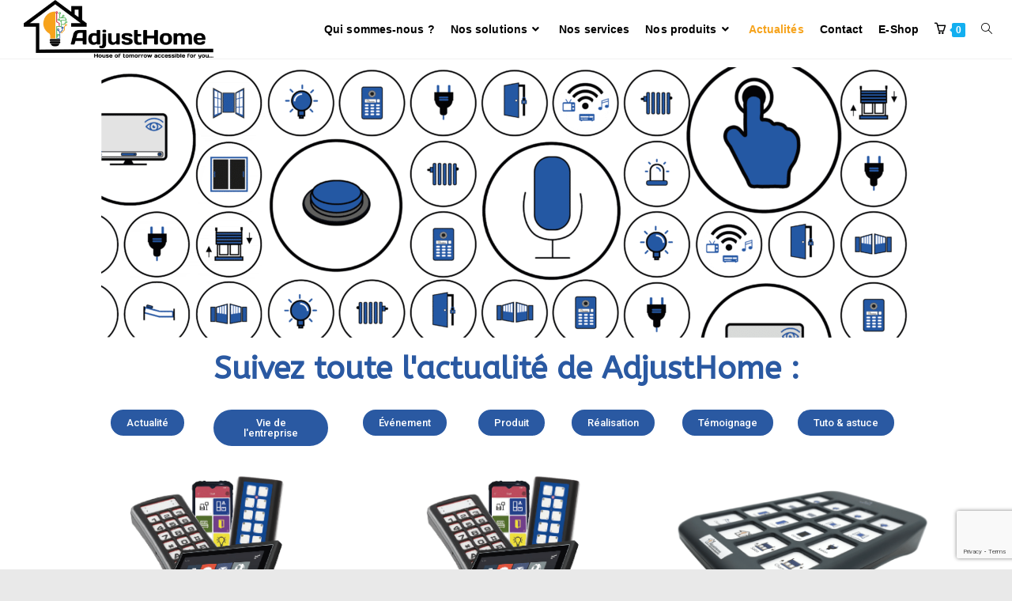

--- FILE ---
content_type: text/html; charset=UTF-8
request_url: https://adjusthome.com/actualites/
body_size: 18739
content:
<!DOCTYPE html>
<html class="html" lang="fr-FR">
<head>
<meta charset="UTF-8">
<link rel="profile" href="https://gmpg.org/xfn/11">
<script>
!function(){var e={};e.g=function(){if("object"==typeof globalThis)return globalThis;try{return this||new Function("return this")()}catch(e){if("object"==typeof window)return window}}(),function(n){let{ampUrl:t,isCustomizePreview:r,isAmpDevMode:o,noampQueryVarName:s,noampQueryVarValue:i,disabledStorageKey:a,mobileUserAgents:c,regexRegex:u}=n;if("undefined"==typeof sessionStorage)return;const d=new RegExp(u);if(!c.some((e=>{const n=e.match(d);return!(!n||!new RegExp(n[1],n[2]).test(navigator.userAgent))||navigator.userAgent.includes(e)})))return;e.g.addEventListener("DOMContentLoaded",(()=>{const e=document.getElementById("amp-mobile-version-switcher");if(!e)return;e.hidden=!1;const n=e.querySelector("a[href]");n&&n.addEventListener("click",(()=>{sessionStorage.removeItem(a)}))}));const g=o&&["paired-browsing-non-amp","paired-browsing-amp"].includes(window.name);if(sessionStorage.getItem(a)||r||g)return;const m=new URL(location.href),h=new URL(t);h.hash=m.hash,m.searchParams.has(s)&&i===m.searchParams.get(s)?sessionStorage.setItem(a,"1"):h.href!==m.href&&(window.stop(),location.replace(h.href))}({"ampUrl":"https:\/\/adjusthome.com\/actualites\/?amp=1","noampQueryVarName":"noamp","noampQueryVarValue":"mobile","disabledStorageKey":"amp_mobile_redirect_disabled","mobileUserAgents":["Mobile","Android","Silk\/","Kindle","BlackBerry","Opera Mini","Opera Mobi"],"regexRegex":"^\\/((?:.|\n)+)\\/([i]*)$","isCustomizePreview":false,"isAmpDevMode":false})}();
</script>
<meta name='robots' content='index, follow, max-image-preview:large, max-snippet:-1, max-video-preview:-1' />
<meta name="viewport" content="width=device-width, initial-scale=1">
<!-- This site is optimized with the Yoast SEO plugin v19.13 - https://yoast.com/wordpress/plugins/seo/ -->
<title>Actualités - AdjustHome</title>
<meta name="description" content="Suivez toute l&#039;actualité de AdjustHome, les communiqués, témoignages, réalisations, tutos, astuces, handicap, senior, confort..." />
<link rel="canonical" href="https://adjusthome.com/actualites/" />
<meta property="og:locale" content="fr_FR" />
<meta property="og:type" content="article" />
<meta property="og:title" content="Actualités - AdjustHome" />
<meta property="og:description" content="Suivez toute l&#039;actualité de AdjustHome, les communiqués, témoignages, réalisations, tutos, astuces, handicap, senior, confort..." />
<meta property="og:url" content="https://adjusthome.com/actualites/" />
<meta property="og:site_name" content="AdjustHome" />
<meta property="article:modified_time" content="2025-01-23T15:41:57+00:00" />
<meta property="og:image" content="https://adjusthome.com/wp-content/uploads/2021/12/domotique-1024x342.png" />
<meta name="twitter:card" content="summary_large_image" />
<meta name="twitter:label1" content="Durée de lecture estimée" />
<meta name="twitter:data1" content="2 minutes" />
<script type="application/ld+json" class="yoast-schema-graph">{"@context":"https://schema.org","@graph":[{"@type":"WebPage","@id":"https://adjusthome.com/actualites/","url":"https://adjusthome.com/actualites/","name":"Actualités - AdjustHome","isPartOf":{"@id":"https://adjusthome.com/#website"},"primaryImageOfPage":{"@id":"https://adjusthome.com/actualites/#primaryimage"},"image":{"@id":"https://adjusthome.com/actualites/#primaryimage"},"thumbnailUrl":"https://adjusthome.com/wp-content/uploads/2021/12/domotique-1024x342.png","datePublished":"2021-10-24T08:03:12+00:00","dateModified":"2025-01-23T15:41:57+00:00","description":"Suivez toute l'actualité de AdjustHome, les communiqués, témoignages, réalisations, tutos, astuces, handicap, senior, confort...","breadcrumb":{"@id":"https://adjusthome.com/actualites/#breadcrumb"},"inLanguage":"fr-FR","potentialAction":[{"@type":"ReadAction","target":["https://adjusthome.com/actualites/"]}]},{"@type":"ImageObject","inLanguage":"fr-FR","@id":"https://adjusthome.com/actualites/#primaryimage","url":"https://adjusthome.com/wp-content/uploads/2021/12/domotique.png","contentUrl":"https://adjusthome.com/wp-content/uploads/2021/12/domotique.png","width":2560,"height":856,"caption":"domotique handicap"},{"@type":"BreadcrumbList","@id":"https://adjusthome.com/actualites/#breadcrumb","itemListElement":[{"@type":"ListItem","position":1,"name":"Accueil","item":"https://adjusthome.com/"},{"@type":"ListItem","position":2,"name":"Actualités"}]},{"@type":"WebSite","@id":"https://adjusthome.com/#website","url":"https://adjusthome.com/","name":"AdjustHome","description":"House of tomorrow accessible for you...","publisher":{"@id":"https://adjusthome.com/#organization"},"potentialAction":[{"@type":"SearchAction","target":{"@type":"EntryPoint","urlTemplate":"https://adjusthome.com/?s={search_term_string}"},"query-input":"required name=search_term_string"}],"inLanguage":"fr-FR"},{"@type":"Organization","@id":"https://adjusthome.com/#organization","name":"AdjustHome","url":"https://adjusthome.com/","logo":{"@type":"ImageObject","inLanguage":"fr-FR","@id":"https://adjusthome.com/#/schema/logo/image/","url":"https://adjusthome.com/wp-content/uploads/2021/11/cropped-Ajust-Home-Black-Color.png","contentUrl":"https://adjusthome.com/wp-content/uploads/2021/11/cropped-Ajust-Home-Black-Color.png","width":2274,"height":703,"caption":"AdjustHome"},"image":{"@id":"https://adjusthome.com/#/schema/logo/image/"}}]}</script>
<!-- / Yoast SEO plugin. -->
<link rel='dns-prefetch' href='//www.google.com' />
<link rel="alternate" type="application/rss+xml" title="AdjustHome &raquo; Flux" href="https://adjusthome.com/feed/" />
<link rel="alternate" type="application/rss+xml" title="AdjustHome &raquo; Flux des commentaires" href="https://adjusthome.com/comments/feed/" />
<!-- <link rel='stylesheet' id='pa-frontend-css'  href='https://adjusthome.com/wp-content/uploads/premium-addons-elementor/pa-frontend-b26eda50a.min.css?ver=1766344425' media='all' /> -->
<!-- <link rel='stylesheet' id='wp-block-library-css'  href='https://adjusthome.com/wp-includes/css/dist/block-library/style.min.css?ver=5.9.12' media='all' /> -->
<link rel="stylesheet" type="text/css" href="//adjusthome.com/wp-content/cache/wpfc-minified/6ztq8w7g/4oreh.css" media="all"/>
<style id='wp-block-library-theme-inline-css'>
.wp-block-audio figcaption{color:#555;font-size:13px;text-align:center}.is-dark-theme .wp-block-audio figcaption{color:hsla(0,0%,100%,.65)}.wp-block-code>code{font-family:Menlo,Consolas,monaco,monospace;color:#1e1e1e;padding:.8em 1em;border:1px solid #ddd;border-radius:4px}.wp-block-embed figcaption{color:#555;font-size:13px;text-align:center}.is-dark-theme .wp-block-embed figcaption{color:hsla(0,0%,100%,.65)}.blocks-gallery-caption{color:#555;font-size:13px;text-align:center}.is-dark-theme .blocks-gallery-caption{color:hsla(0,0%,100%,.65)}.wp-block-image figcaption{color:#555;font-size:13px;text-align:center}.is-dark-theme .wp-block-image figcaption{color:hsla(0,0%,100%,.65)}.wp-block-pullquote{border-top:4px solid;border-bottom:4px solid;margin-bottom:1.75em;color:currentColor}.wp-block-pullquote__citation,.wp-block-pullquote cite,.wp-block-pullquote footer{color:currentColor;text-transform:uppercase;font-size:.8125em;font-style:normal}.wp-block-quote{border-left:.25em solid;margin:0 0 1.75em;padding-left:1em}.wp-block-quote cite,.wp-block-quote footer{color:currentColor;font-size:.8125em;position:relative;font-style:normal}.wp-block-quote.has-text-align-right{border-left:none;border-right:.25em solid;padding-left:0;padding-right:1em}.wp-block-quote.has-text-align-center{border:none;padding-left:0}.wp-block-quote.is-large,.wp-block-quote.is-style-large,.wp-block-quote.is-style-plain{border:none}.wp-block-search .wp-block-search__label{font-weight:700}.wp-block-group:where(.has-background){padding:1.25em 2.375em}.wp-block-separator{border:none;border-bottom:2px solid;margin-left:auto;margin-right:auto;opacity:.4}.wp-block-separator:not(.is-style-wide):not(.is-style-dots){width:100px}.wp-block-separator.has-background:not(.is-style-dots){border-bottom:none;height:1px}.wp-block-separator.has-background:not(.is-style-wide):not(.is-style-dots){height:2px}.wp-block-table thead{border-bottom:3px solid}.wp-block-table tfoot{border-top:3px solid}.wp-block-table td,.wp-block-table th{padding:.5em;border:1px solid;word-break:normal}.wp-block-table figcaption{color:#555;font-size:13px;text-align:center}.is-dark-theme .wp-block-table figcaption{color:hsla(0,0%,100%,.65)}.wp-block-video figcaption{color:#555;font-size:13px;text-align:center}.is-dark-theme .wp-block-video figcaption{color:hsla(0,0%,100%,.65)}.wp-block-template-part.has-background{padding:1.25em 2.375em;margin-top:0;margin-bottom:0}
</style>
<!-- <link rel='stylesheet' id='wc-blocks-vendors-style-css'  href='https://adjusthome.com/wp-content/plugins/woocommerce/packages/woocommerce-blocks/build/wc-blocks-vendors-style.css?ver=7.2.2' media='all' /> -->
<!-- <link rel='stylesheet' id='wc-blocks-style-css'  href='https://adjusthome.com/wp-content/plugins/woocommerce/packages/woocommerce-blocks/build/wc-blocks-style.css?ver=7.2.2' media='all' /> -->
<link rel="stylesheet" type="text/css" href="//adjusthome.com/wp-content/cache/wpfc-minified/9lev4kht/dtfsp.css" media="all"/>
<style id='global-styles-inline-css'>
body{--wp--preset--color--black: #000000;--wp--preset--color--cyan-bluish-gray: #abb8c3;--wp--preset--color--white: #ffffff;--wp--preset--color--pale-pink: #f78da7;--wp--preset--color--vivid-red: #cf2e2e;--wp--preset--color--luminous-vivid-orange: #ff6900;--wp--preset--color--luminous-vivid-amber: #fcb900;--wp--preset--color--light-green-cyan: #7bdcb5;--wp--preset--color--vivid-green-cyan: #00d084;--wp--preset--color--pale-cyan-blue: #8ed1fc;--wp--preset--color--vivid-cyan-blue: #0693e3;--wp--preset--color--vivid-purple: #9b51e0;--wp--preset--gradient--vivid-cyan-blue-to-vivid-purple: linear-gradient(135deg,rgba(6,147,227,1) 0%,rgb(155,81,224) 100%);--wp--preset--gradient--light-green-cyan-to-vivid-green-cyan: linear-gradient(135deg,rgb(122,220,180) 0%,rgb(0,208,130) 100%);--wp--preset--gradient--luminous-vivid-amber-to-luminous-vivid-orange: linear-gradient(135deg,rgba(252,185,0,1) 0%,rgba(255,105,0,1) 100%);--wp--preset--gradient--luminous-vivid-orange-to-vivid-red: linear-gradient(135deg,rgba(255,105,0,1) 0%,rgb(207,46,46) 100%);--wp--preset--gradient--very-light-gray-to-cyan-bluish-gray: linear-gradient(135deg,rgb(238,238,238) 0%,rgb(169,184,195) 100%);--wp--preset--gradient--cool-to-warm-spectrum: linear-gradient(135deg,rgb(74,234,220) 0%,rgb(151,120,209) 20%,rgb(207,42,186) 40%,rgb(238,44,130) 60%,rgb(251,105,98) 80%,rgb(254,248,76) 100%);--wp--preset--gradient--blush-light-purple: linear-gradient(135deg,rgb(255,206,236) 0%,rgb(152,150,240) 100%);--wp--preset--gradient--blush-bordeaux: linear-gradient(135deg,rgb(254,205,165) 0%,rgb(254,45,45) 50%,rgb(107,0,62) 100%);--wp--preset--gradient--luminous-dusk: linear-gradient(135deg,rgb(255,203,112) 0%,rgb(199,81,192) 50%,rgb(65,88,208) 100%);--wp--preset--gradient--pale-ocean: linear-gradient(135deg,rgb(255,245,203) 0%,rgb(182,227,212) 50%,rgb(51,167,181) 100%);--wp--preset--gradient--electric-grass: linear-gradient(135deg,rgb(202,248,128) 0%,rgb(113,206,126) 100%);--wp--preset--gradient--midnight: linear-gradient(135deg,rgb(2,3,129) 0%,rgb(40,116,252) 100%);--wp--preset--duotone--dark-grayscale: url('#wp-duotone-dark-grayscale');--wp--preset--duotone--grayscale: url('#wp-duotone-grayscale');--wp--preset--duotone--purple-yellow: url('#wp-duotone-purple-yellow');--wp--preset--duotone--blue-red: url('#wp-duotone-blue-red');--wp--preset--duotone--midnight: url('#wp-duotone-midnight');--wp--preset--duotone--magenta-yellow: url('#wp-duotone-magenta-yellow');--wp--preset--duotone--purple-green: url('#wp-duotone-purple-green');--wp--preset--duotone--blue-orange: url('#wp-duotone-blue-orange');--wp--preset--font-size--small: 13px;--wp--preset--font-size--medium: 20px;--wp--preset--font-size--large: 36px;--wp--preset--font-size--x-large: 42px;}.has-black-color{color: var(--wp--preset--color--black) !important;}.has-cyan-bluish-gray-color{color: var(--wp--preset--color--cyan-bluish-gray) !important;}.has-white-color{color: var(--wp--preset--color--white) !important;}.has-pale-pink-color{color: var(--wp--preset--color--pale-pink) !important;}.has-vivid-red-color{color: var(--wp--preset--color--vivid-red) !important;}.has-luminous-vivid-orange-color{color: var(--wp--preset--color--luminous-vivid-orange) !important;}.has-luminous-vivid-amber-color{color: var(--wp--preset--color--luminous-vivid-amber) !important;}.has-light-green-cyan-color{color: var(--wp--preset--color--light-green-cyan) !important;}.has-vivid-green-cyan-color{color: var(--wp--preset--color--vivid-green-cyan) !important;}.has-pale-cyan-blue-color{color: var(--wp--preset--color--pale-cyan-blue) !important;}.has-vivid-cyan-blue-color{color: var(--wp--preset--color--vivid-cyan-blue) !important;}.has-vivid-purple-color{color: var(--wp--preset--color--vivid-purple) !important;}.has-black-background-color{background-color: var(--wp--preset--color--black) !important;}.has-cyan-bluish-gray-background-color{background-color: var(--wp--preset--color--cyan-bluish-gray) !important;}.has-white-background-color{background-color: var(--wp--preset--color--white) !important;}.has-pale-pink-background-color{background-color: var(--wp--preset--color--pale-pink) !important;}.has-vivid-red-background-color{background-color: var(--wp--preset--color--vivid-red) !important;}.has-luminous-vivid-orange-background-color{background-color: var(--wp--preset--color--luminous-vivid-orange) !important;}.has-luminous-vivid-amber-background-color{background-color: var(--wp--preset--color--luminous-vivid-amber) !important;}.has-light-green-cyan-background-color{background-color: var(--wp--preset--color--light-green-cyan) !important;}.has-vivid-green-cyan-background-color{background-color: var(--wp--preset--color--vivid-green-cyan) !important;}.has-pale-cyan-blue-background-color{background-color: var(--wp--preset--color--pale-cyan-blue) !important;}.has-vivid-cyan-blue-background-color{background-color: var(--wp--preset--color--vivid-cyan-blue) !important;}.has-vivid-purple-background-color{background-color: var(--wp--preset--color--vivid-purple) !important;}.has-black-border-color{border-color: var(--wp--preset--color--black) !important;}.has-cyan-bluish-gray-border-color{border-color: var(--wp--preset--color--cyan-bluish-gray) !important;}.has-white-border-color{border-color: var(--wp--preset--color--white) !important;}.has-pale-pink-border-color{border-color: var(--wp--preset--color--pale-pink) !important;}.has-vivid-red-border-color{border-color: var(--wp--preset--color--vivid-red) !important;}.has-luminous-vivid-orange-border-color{border-color: var(--wp--preset--color--luminous-vivid-orange) !important;}.has-luminous-vivid-amber-border-color{border-color: var(--wp--preset--color--luminous-vivid-amber) !important;}.has-light-green-cyan-border-color{border-color: var(--wp--preset--color--light-green-cyan) !important;}.has-vivid-green-cyan-border-color{border-color: var(--wp--preset--color--vivid-green-cyan) !important;}.has-pale-cyan-blue-border-color{border-color: var(--wp--preset--color--pale-cyan-blue) !important;}.has-vivid-cyan-blue-border-color{border-color: var(--wp--preset--color--vivid-cyan-blue) !important;}.has-vivid-purple-border-color{border-color: var(--wp--preset--color--vivid-purple) !important;}.has-vivid-cyan-blue-to-vivid-purple-gradient-background{background: var(--wp--preset--gradient--vivid-cyan-blue-to-vivid-purple) !important;}.has-light-green-cyan-to-vivid-green-cyan-gradient-background{background: var(--wp--preset--gradient--light-green-cyan-to-vivid-green-cyan) !important;}.has-luminous-vivid-amber-to-luminous-vivid-orange-gradient-background{background: var(--wp--preset--gradient--luminous-vivid-amber-to-luminous-vivid-orange) !important;}.has-luminous-vivid-orange-to-vivid-red-gradient-background{background: var(--wp--preset--gradient--luminous-vivid-orange-to-vivid-red) !important;}.has-very-light-gray-to-cyan-bluish-gray-gradient-background{background: var(--wp--preset--gradient--very-light-gray-to-cyan-bluish-gray) !important;}.has-cool-to-warm-spectrum-gradient-background{background: var(--wp--preset--gradient--cool-to-warm-spectrum) !important;}.has-blush-light-purple-gradient-background{background: var(--wp--preset--gradient--blush-light-purple) !important;}.has-blush-bordeaux-gradient-background{background: var(--wp--preset--gradient--blush-bordeaux) !important;}.has-luminous-dusk-gradient-background{background: var(--wp--preset--gradient--luminous-dusk) !important;}.has-pale-ocean-gradient-background{background: var(--wp--preset--gradient--pale-ocean) !important;}.has-electric-grass-gradient-background{background: var(--wp--preset--gradient--electric-grass) !important;}.has-midnight-gradient-background{background: var(--wp--preset--gradient--midnight) !important;}.has-small-font-size{font-size: var(--wp--preset--font-size--small) !important;}.has-medium-font-size{font-size: var(--wp--preset--font-size--medium) !important;}.has-large-font-size{font-size: var(--wp--preset--font-size--large) !important;}.has-x-large-font-size{font-size: var(--wp--preset--font-size--x-large) !important;}
</style>
<!-- <link rel='stylesheet' id='contact-form-7-css'  href='https://adjusthome.com/wp-content/plugins/contact-form-7/includes/css/styles.css?ver=5.5.6' media='all' /> -->
<link rel="stylesheet" type="text/css" href="//adjusthome.com/wp-content/cache/wpfc-minified/6xy73rsl/dtfsp.css" media="all"/>
<style id='woocommerce-inline-inline-css'>
.woocommerce form .form-row .required { visibility: visible; }
</style>
<!-- <link rel='stylesheet' id='elementor-frontend-css'  href='https://adjusthome.com/wp-content/plugins/elementor/assets/css/frontend-lite.min.css?ver=3.6.5' media='all' /> -->
<link rel="stylesheet" type="text/css" href="//adjusthome.com/wp-content/cache/wpfc-minified/7uzos73p/dtfsp.css" media="all"/>
<link rel='stylesheet' id='elementor-post-1772-css'  href='https://adjusthome.com/wp-content/uploads/elementor/css/post-1772.css?ver=1650282566' media='all' />
<!-- <link rel='stylesheet' id='oceanwp-woo-mini-cart-css'  href='https://adjusthome.com/wp-content/themes/oceanwp/assets/css/woo/woo-mini-cart.min.css?ver=5.9.12' media='all' /> -->
<!-- <link rel='stylesheet' id='font-awesome-css'  href='https://adjusthome.com/wp-content/themes/oceanwp/assets/fonts/fontawesome/css/all.min.css?ver=5.15.1' media='all' /> -->
<!-- <link rel='stylesheet' id='simple-line-icons-css'  href='https://adjusthome.com/wp-content/themes/oceanwp/assets/css/third/simple-line-icons.min.css?ver=2.4.0' media='all' /> -->
<!-- <link rel='stylesheet' id='oceanwp-style-css'  href='https://adjusthome.com/wp-content/themes/oceanwp/assets/css/style.min.css?ver=3.1.4' media='all' /> -->
<!-- <link rel='stylesheet' id='elementor-icons-css'  href='https://adjusthome.com/wp-content/plugins/elementor/assets/lib/eicons/css/elementor-icons.min.css?ver=5.15.0' media='all' /> -->
<link rel="stylesheet" type="text/css" href="//adjusthome.com/wp-content/cache/wpfc-minified/23w6fbgo/dtfsp.css" media="all"/>
<link rel='stylesheet' id='elementor-post-6-css'  href='https://adjusthome.com/wp-content/uploads/elementor/css/post-6.css?ver=1727965551' media='all' />
<!-- <link rel='stylesheet' id='elementor-global-css'  href='https://adjusthome.com/wp-content/uploads/elementor/css/global.css?ver=1650282508' media='all' /> -->
<link rel="stylesheet" type="text/css" href="//adjusthome.com/wp-content/cache/wpfc-minified/8k4jgtk8/dtfsp.css" media="all"/>
<link rel='stylesheet' id='elementor-post-22-css'  href='https://adjusthome.com/wp-content/uploads/elementor/css/post-22.css?ver=1737646919' media='all' />
<!-- <link rel='stylesheet' id='oceanwp-woocommerce-css'  href='https://adjusthome.com/wp-content/themes/oceanwp/assets/css/woo/woocommerce.min.css?ver=5.9.12' media='all' /> -->
<!-- <link rel='stylesheet' id='oceanwp-woo-star-font-css'  href='https://adjusthome.com/wp-content/themes/oceanwp/assets/css/woo/woo-star-font.min.css?ver=5.9.12' media='all' /> -->
<!-- <link rel='stylesheet' id='oceanwp-woo-quick-view-css'  href='https://adjusthome.com/wp-content/themes/oceanwp/assets/css/woo/woo-quick-view.min.css?ver=5.9.12' media='all' /> -->
<!-- <link rel='stylesheet' id='oe-widgets-style-css'  href='https://adjusthome.com/wp-content/plugins/ocean-extra/assets/css/widgets.css?ver=5.9.12' media='all' /> -->
<link rel="stylesheet" type="text/css" href="//adjusthome.com/wp-content/cache/wpfc-minified/89t344d9/dtfsp.css" media="all"/>
<link crossorigin="anonymous" rel='stylesheet' id='google-fonts-1-css'  href='https://fonts.googleapis.com/css?family=Roboto%3A100%2C100italic%2C200%2C200italic%2C300%2C300italic%2C400%2C400italic%2C500%2C500italic%2C600%2C600italic%2C700%2C700italic%2C800%2C800italic%2C900%2C900italic%7CABeeZee%3A100%2C100italic%2C200%2C200italic%2C300%2C300italic%2C400%2C400italic%2C500%2C500italic%2C600%2C600italic%2C700%2C700italic%2C800%2C800italic%2C900%2C900italic%7CRoboto+Slab%3A100%2C100italic%2C200%2C200italic%2C300%2C300italic%2C400%2C400italic%2C500%2C500italic%2C600%2C600italic%2C700%2C700italic%2C800%2C800italic%2C900%2C900italic%7CAbel%3A100%2C100italic%2C200%2C200italic%2C300%2C300italic%2C400%2C400italic%2C500%2C500italic%2C600%2C600italic%2C700%2C700italic%2C800%2C800italic%2C900%2C900italic&#038;display=auto&#038;ver=5.9.12' media='all' />
<!-- <link rel='stylesheet' id='elementor-icons-shared-0-css'  href='https://adjusthome.com/wp-content/plugins/elementor/assets/lib/font-awesome/css/fontawesome.min.css?ver=5.15.3' media='all' /> -->
<!-- <link rel='stylesheet' id='elementor-icons-fa-solid-css'  href='https://adjusthome.com/wp-content/plugins/elementor/assets/lib/font-awesome/css/solid.min.css?ver=5.15.3' media='all' /> -->
<!-- <link rel='stylesheet' id='elementor-icons-fa-regular-css'  href='https://adjusthome.com/wp-content/plugins/elementor/assets/lib/font-awesome/css/regular.min.css?ver=5.15.3' media='all' /> -->
<!-- <link rel='stylesheet' id='elementor-icons-fa-brands-css'  href='https://adjusthome.com/wp-content/plugins/elementor/assets/lib/font-awesome/css/brands.min.css?ver=5.15.3' media='all' /> -->
<link rel="stylesheet" type="text/css" href="//adjusthome.com/wp-content/cache/wpfc-minified/1pyn2c22/dtfsp.css" media="all"/>
<script type="text/template" id="tmpl-variation-template">
<div class="woocommerce-variation-description">{{{ data.variation.variation_description }}}</div>
<div class="woocommerce-variation-price">{{{ data.variation.price_html }}}</div>
<div class="woocommerce-variation-availability">{{{ data.variation.availability_html }}}</div>
</script>
<script type="text/template" id="tmpl-unavailable-variation-template">
<p>Désolé, ce produit n&rsquo;est pas disponible. Veuillez choisir une combinaison différente.</p>
</script>
<script src='//adjusthome.com/wp-content/cache/wpfc-minified/78nbsqeu/dtfsq.js' type="text/javascript"></script>
<!-- <script src='https://adjusthome.com/wp-includes/js/jquery/jquery.min.js?ver=3.6.0' id='jquery-core-js'></script> -->
<!-- <script src='https://adjusthome.com/wp-includes/js/jquery/jquery-migrate.min.js?ver=3.3.2' id='jquery-migrate-js'></script> -->
<link rel="https://api.w.org/" href="https://adjusthome.com/wp-json/" /><link rel="alternate" type="application/json" href="https://adjusthome.com/wp-json/wp/v2/pages/22" /><link rel="EditURI" type="application/rsd+xml" title="RSD" href="https://adjusthome.com/xmlrpc.php?rsd" />
<link rel="wlwmanifest" type="application/wlwmanifest+xml" href="https://adjusthome.com/wp-includes/wlwmanifest.xml" /> 
<meta name="generator" content="WordPress 5.9.12" />
<meta name="generator" content="WooCommerce 6.4.1" />
<link rel='shortlink' href='https://adjusthome.com/?p=22' />
<link rel="alternate" type="application/json+oembed" href="https://adjusthome.com/wp-json/oembed/1.0/embed?url=https%3A%2F%2Fadjusthome.com%2Factualites%2F" />
<link rel="alternate" type="text/xml+oembed" href="https://adjusthome.com/wp-json/oembed/1.0/embed?url=https%3A%2F%2Fadjusthome.com%2Factualites%2F&#038;format=xml" />
<noscript><style>.woocommerce-product-gallery{ opacity: 1 !important; }</style></noscript>
<link rel="amphtml" href="https://adjusthome.com/actualites/?amp=1"><style>#amp-mobile-version-switcher{left:0;position:absolute;width:100%;z-index:100}#amp-mobile-version-switcher>a{background-color:#444;border:0;color:#eaeaea;display:block;font-family:-apple-system,BlinkMacSystemFont,Segoe UI,Roboto,Oxygen-Sans,Ubuntu,Cantarell,Helvetica Neue,sans-serif;font-size:16px;font-weight:600;padding:15px 0;text-align:center;text-decoration:none}#amp-mobile-version-switcher>a:active,#amp-mobile-version-switcher>a:focus,#amp-mobile-version-switcher>a:hover{text-decoration:underline}</style><link rel="alternate" type="text/html" media="only screen and (max-width: 640px)" href="https://adjusthome.com/actualites/?amp=1"><link rel="icon" href="https://adjusthome.com/wp-content/uploads/2021/10/cropped-Ampoule-500x500-1-1-100x100.png" sizes="32x32" />
<link rel="icon" href="https://adjusthome.com/wp-content/uploads/2021/10/cropped-Ampoule-500x500-1-1-300x300.png" sizes="192x192" />
<link rel="apple-touch-icon" href="https://adjusthome.com/wp-content/uploads/2021/10/cropped-Ampoule-500x500-1-1-300x300.png" />
<meta name="msapplication-TileImage" content="https://adjusthome.com/wp-content/uploads/2021/10/cropped-Ampoule-500x500-1-1-300x300.png" />
<style id="wp-custom-css">
/** Start Block Kit CSS:144-3-3a7d335f39a8579c20cdf02f8d462582 **/.envato-block__preview{overflow:visible}/* Envato Kit 141 Custom Styles - Applied to the element under Advanced */.elementor-headline-animation-type-drop-in .elementor-headline-dynamic-wrapper{text-align:center}.envato-kit-141-top-0 h1,.envato-kit-141-top-0 h2,.envato-kit-141-top-0 h3,.envato-kit-141-top-0 h4,.envato-kit-141-top-0 h5,.envato-kit-141-top-0 h6,.envato-kit-141-top-0 p{margin-top:0}.envato-kit-141-newsletter-inline .elementor-field-textual.elementor-size-md{padding-left:1.5rem;padding-right:1.5rem}.envato-kit-141-bottom-0 p{margin-bottom:0}.envato-kit-141-bottom-8 .elementor-price-list .elementor-price-list-item .elementor-price-list-header{margin-bottom:.5rem}.envato-kit-141.elementor-widget-testimonial-carousel.elementor-pagination-type-bullets .swiper-container{padding-bottom:52px}.envato-kit-141-display-inline{display:inline-block}.envato-kit-141 .elementor-slick-slider ul.slick-dots{bottom:-40px}/** End Block Kit CSS:144-3-3a7d335f39a8579c20cdf02f8d462582 **/		</style>
<!-- OceanWP CSS -->
<style type="text/css">
/* General CSS */.page-header,.has-transparent-header .page-header{padding:20px 0 20px 0}.page-header .page-header-title,.page-header.background-image-page-header .page-header-title{color:#ffffff}.site-breadcrumbs,.background-image-page-header .site-breadcrumbs{color:#ffffff}.site-breadcrumbs a:hover,.background-image-page-header .site-breadcrumbs a:hover{color:#ffffff}.site-breadcrumbs a:hover .owp-icon use,.background-image-page-header .site-breadcrumbs a:hover .owp-icon use{stroke:#ffffff}.page-numbers a:hover,.page-links a:hover span,.page-numbers.current,.page-numbers.current:hover{color:#295aa7}.page-numbers a:hover .owp-icon use{stroke:#295aa7}/* Header CSS */#site-header.has-header-media .overlay-header-media{background-color:rgba(0,0,0,0.5)}#site-logo #site-logo-inner a img,#site-header.center-header #site-navigation-wrap .middle-site-logo a img{max-width:240px}@media (max-width:480px){#site-logo #site-logo-inner a img,#site-header.center-header #site-navigation-wrap .middle-site-logo a img{max-width:150px}}#site-header #site-logo #site-logo-inner a img,#site-header.center-header #site-navigation-wrap .middle-site-logo a img{max-height:150px}@media (max-width:480px){#site-header #site-logo #site-logo-inner a img,#site-header.center-header #site-navigation-wrap .middle-site-logo a img{max-height:150px}}.effect-one #site-navigation-wrap .dropdown-menu >li >a.menu-link >span:after,.effect-three #site-navigation-wrap .dropdown-menu >li >a.menu-link >span:after,.effect-five #site-navigation-wrap .dropdown-menu >li >a.menu-link >span:before,.effect-five #site-navigation-wrap .dropdown-menu >li >a.menu-link >span:after,.effect-nine #site-navigation-wrap .dropdown-menu >li >a.menu-link >span:before,.effect-nine #site-navigation-wrap .dropdown-menu >li >a.menu-link >span:after{background-color:#000000}.effect-four #site-navigation-wrap .dropdown-menu >li >a.menu-link >span:before,.effect-four #site-navigation-wrap .dropdown-menu >li >a.menu-link >span:after,.effect-seven #site-navigation-wrap .dropdown-menu >li >a.menu-link:hover >span:after,.effect-seven #site-navigation-wrap .dropdown-menu >li.sfHover >a.menu-link >span:after{color:#000000}.effect-seven #site-navigation-wrap .dropdown-menu >li >a.menu-link:hover >span:after,.effect-seven #site-navigation-wrap .dropdown-menu >li.sfHover >a.menu-link >span:after{text-shadow:10px 0 #000000,-10px 0 #000000}#site-navigation-wrap .dropdown-menu >li >a{padding:0 10px}#site-navigation-wrap .dropdown-menu >li >a,.oceanwp-mobile-menu-icon a,#searchform-header-replace-close{color:#000000}#site-navigation-wrap .dropdown-menu >li >a .owp-icon use,.oceanwp-mobile-menu-icon a .owp-icon use,#searchform-header-replace-close .owp-icon use{stroke:#000000}#site-navigation-wrap .dropdown-menu >li >a:hover,.oceanwp-mobile-menu-icon a:hover,#searchform-header-replace-close:hover{color:#f6a31c}#site-navigation-wrap .dropdown-menu >li >a:hover .owp-icon use,.oceanwp-mobile-menu-icon a:hover .owp-icon use,#searchform-header-replace-close:hover .owp-icon use{stroke:#f6a31c}#site-navigation-wrap .dropdown-menu >.current-menu-item >a,#site-navigation-wrap .dropdown-menu >.current-menu-ancestor >a,#site-navigation-wrap .dropdown-menu >.current-menu-item >a:hover,#site-navigation-wrap .dropdown-menu >.current-menu-ancestor >a:hover{color:#f6a31c}.dropdown-menu .sub-menu,#searchform-dropdown,.current-shop-items-dropdown{border-color:#f6a31c}body .sidr a,body .sidr-class-dropdown-toggle,#mobile-dropdown ul li a,#mobile-dropdown ul li a .dropdown-toggle,#mobile-fullscreen ul li a,#mobile-fullscreen .oceanwp-social-menu.simple-social ul li a{color:#000000}#mobile-fullscreen a.close .close-icon-inner,#mobile-fullscreen a.close .close-icon-inner::after{background-color:#000000}body .sidr a:hover,body .sidr-class-dropdown-toggle:hover,body .sidr-class-dropdown-toggle .fa,body .sidr-class-menu-item-has-children.active >a,body .sidr-class-menu-item-has-children.active >a >.sidr-class-dropdown-toggle,#mobile-dropdown ul li a:hover,#mobile-dropdown ul li a .dropdown-toggle:hover,#mobile-dropdown .menu-item-has-children.active >a,#mobile-dropdown .menu-item-has-children.active >a >.dropdown-toggle,#mobile-fullscreen ul li a:hover,#mobile-fullscreen .oceanwp-social-menu.simple-social ul li a:hover{color:#f6a31c}#mobile-fullscreen a.close:hover .close-icon-inner,#mobile-fullscreen a.close:hover .close-icon-inner::after{background-color:#f6a31c}body .sidr-class-mobile-searchform input,body .sidr-class-mobile-searchform input:focus,#mobile-dropdown #mobile-menu-search form input,#mobile-fullscreen #mobile-search input,#mobile-fullscreen #mobile-search label{color:#000000}.sidr-class-mobile-searchform button,#mobile-dropdown #mobile-menu-search form button{color:#000000}.sidr-class-mobile-searchform button .owp-icon use,#mobile-dropdown #mobile-menu-search form button .owp-icon use{stroke:#000000}/* Footer Widgets CSS */#footer-widgets{background-color:#181b1d}/* WooCommerce CSS */.widget_shopping_cart ul.cart_list li .owp-grid-wrap .owp-grid a:hover{color:#2a59a2}.widget_shopping_cart ul.cart_list li .owp-grid-wrap .owp-grid a.remove:hover{color:#2a59a2;border-color:#2a59a2}.widget_shopping_cart ul.cart_list li .owp-grid-wrap .owp-grid .amount{color:#2a59a2}.widget_shopping_cart .total .amount{color:#2a59a2}#owp-checkout-timeline .timeline-step{color:#cccccc}#owp-checkout-timeline .timeline-step{border-color:#cccccc}.woocommerce span.onsale{background-color:#2a59a2}.woocommerce .oceanwp-off-canvas-filter:hover{color:#2a59a2}.woocommerce .oceanwp-off-canvas-filter:hover{border-color:#2a59a2}.woocommerce .oceanwp-grid-list a:hover{color:#2a59a2;border-color:#2a59a2}.woocommerce .oceanwp-grid-list a:hover .owp-icon use{stroke:#2a59a2}.woocommerce .oceanwp-grid-list a.active{color:#2a59a2;border-color:#2a59a2}.woocommerce .oceanwp-grid-list a.active .owp-icon use{stroke:#2a59a2}.woocommerce ul.products li.product li.category a:hover{color:#2a59a2}.woocommerce ul.products li.product li.title a:hover{color:#2a59a2}.woocommerce ul.products li.product .price,.woocommerce ul.products li.product .price .amount{color:#2a59a2}.woocommerce ul.products li.product li.owp-woo-cond-notice a:hover{color:#2a59a2}.woocommerce ul.products li.product .button:hover,.woocommerce ul.products li.product .product-inner .added_to_cart:hover{color:#2a59a2}.woocommerce ul.products li.product .button:hover,.woocommerce ul.products li.product .product-inner .added_to_cart:hover{border-color:#2a59a2}.price,.amount{color:#2a59a2}.product_meta .posted_in a:hover,.product_meta .tagged_as a:hover{color:#2a59a2}.woocommerce div.owp-woo-single-cond-notice a:hover{color:#2a59a2}.owp-product-nav li a.owp-nav-link:hover{background-color:#2a59a2}.owp-product-nav li a.owp-nav-link:hover{border-color:#2a59a2}.woocommerce div.product .woocommerce-tabs ul.tabs li a:hover{color:#2a59a2}.woocommerce div.product .woocommerce-tabs ul.tabs li.active a{color:#2a59a2}.woocommerce div.product .woocommerce-tabs ul.tabs li.active a{border-color:#2a59a2}.woocommerce-MyAccount-navigation ul li a:before{color:#2a59a2}.woocommerce-MyAccount-navigation ul li a:hover{color:#2a59a2}.woocommerce-checkout .woocommerce-info a{color:#2a59a2}/* Typography CSS */#site-navigation-wrap .dropdown-menu >li >a,#site-header.full_screen-header .fs-dropdown-menu >li >a,#site-header.top-header #site-navigation-wrap .dropdown-menu >li >a,#site-header.center-header #site-navigation-wrap .dropdown-menu >li >a,#site-header.medium-header #site-navigation-wrap .dropdown-menu >li >a,.oceanwp-mobile-menu-icon a{font-weight:700;font-style:normal;font-size:14px;letter-spacing:.1px}.sidr-class-dropdown-menu li a,a.sidr-class-toggle-sidr-close,#mobile-dropdown ul li a,body #mobile-fullscreen ul li a{font-family:Arial,Helvetica,sans-serif;font-weight:700}.page-header .page-header-title,.page-header.background-image-page-header .page-header-title{font-weight:700}
</style></head>
<body data-rsssl=1 class="page-template-default page page-id-22 wp-custom-logo wp-embed-responsive theme-oceanwp woocommerce-no-js oceanwp-theme dropdown-mobile boxed-layout wrap-boxshadow default-breakpoint content-full-screen page-with-background-title page-header-disabled has-breadcrumbs has-grid-list woo-dropdown-cat account-original-style elementor-default elementor-template-full-width elementor-kit-6 elementor-page elementor-page-22" itemscope="itemscope" itemtype="https://schema.org/WebPage">
<svg xmlns="http://www.w3.org/2000/svg" viewBox="0 0 0 0" width="0" height="0" focusable="false" role="none" style="visibility: hidden; position: absolute; left: -9999px; overflow: hidden;" ><defs><filter id="wp-duotone-dark-grayscale"><feColorMatrix color-interpolation-filters="sRGB" type="matrix" values=" .299 .587 .114 0 0 .299 .587 .114 0 0 .299 .587 .114 0 0 .299 .587 .114 0 0 " /><feComponentTransfer color-interpolation-filters="sRGB" ><feFuncR type="table" tableValues="0 0.49803921568627" /><feFuncG type="table" tableValues="0 0.49803921568627" /><feFuncB type="table" tableValues="0 0.49803921568627" /><feFuncA type="table" tableValues="1 1" /></feComponentTransfer><feComposite in2="SourceGraphic" operator="in" /></filter></defs></svg><svg xmlns="http://www.w3.org/2000/svg" viewBox="0 0 0 0" width="0" height="0" focusable="false" role="none" style="visibility: hidden; position: absolute; left: -9999px; overflow: hidden;" ><defs><filter id="wp-duotone-grayscale"><feColorMatrix color-interpolation-filters="sRGB" type="matrix" values=" .299 .587 .114 0 0 .299 .587 .114 0 0 .299 .587 .114 0 0 .299 .587 .114 0 0 " /><feComponentTransfer color-interpolation-filters="sRGB" ><feFuncR type="table" tableValues="0 1" /><feFuncG type="table" tableValues="0 1" /><feFuncB type="table" tableValues="0 1" /><feFuncA type="table" tableValues="1 1" /></feComponentTransfer><feComposite in2="SourceGraphic" operator="in" /></filter></defs></svg><svg xmlns="http://www.w3.org/2000/svg" viewBox="0 0 0 0" width="0" height="0" focusable="false" role="none" style="visibility: hidden; position: absolute; left: -9999px; overflow: hidden;" ><defs><filter id="wp-duotone-purple-yellow"><feColorMatrix color-interpolation-filters="sRGB" type="matrix" values=" .299 .587 .114 0 0 .299 .587 .114 0 0 .299 .587 .114 0 0 .299 .587 .114 0 0 " /><feComponentTransfer color-interpolation-filters="sRGB" ><feFuncR type="table" tableValues="0.54901960784314 0.98823529411765" /><feFuncG type="table" tableValues="0 1" /><feFuncB type="table" tableValues="0.71764705882353 0.25490196078431" /><feFuncA type="table" tableValues="1 1" /></feComponentTransfer><feComposite in2="SourceGraphic" operator="in" /></filter></defs></svg><svg xmlns="http://www.w3.org/2000/svg" viewBox="0 0 0 0" width="0" height="0" focusable="false" role="none" style="visibility: hidden; position: absolute; left: -9999px; overflow: hidden;" ><defs><filter id="wp-duotone-blue-red"><feColorMatrix color-interpolation-filters="sRGB" type="matrix" values=" .299 .587 .114 0 0 .299 .587 .114 0 0 .299 .587 .114 0 0 .299 .587 .114 0 0 " /><feComponentTransfer color-interpolation-filters="sRGB" ><feFuncR type="table" tableValues="0 1" /><feFuncG type="table" tableValues="0 0.27843137254902" /><feFuncB type="table" tableValues="0.5921568627451 0.27843137254902" /><feFuncA type="table" tableValues="1 1" /></feComponentTransfer><feComposite in2="SourceGraphic" operator="in" /></filter></defs></svg><svg xmlns="http://www.w3.org/2000/svg" viewBox="0 0 0 0" width="0" height="0" focusable="false" role="none" style="visibility: hidden; position: absolute; left: -9999px; overflow: hidden;" ><defs><filter id="wp-duotone-midnight"><feColorMatrix color-interpolation-filters="sRGB" type="matrix" values=" .299 .587 .114 0 0 .299 .587 .114 0 0 .299 .587 .114 0 0 .299 .587 .114 0 0 " /><feComponentTransfer color-interpolation-filters="sRGB" ><feFuncR type="table" tableValues="0 0" /><feFuncG type="table" tableValues="0 0.64705882352941" /><feFuncB type="table" tableValues="0 1" /><feFuncA type="table" tableValues="1 1" /></feComponentTransfer><feComposite in2="SourceGraphic" operator="in" /></filter></defs></svg><svg xmlns="http://www.w3.org/2000/svg" viewBox="0 0 0 0" width="0" height="0" focusable="false" role="none" style="visibility: hidden; position: absolute; left: -9999px; overflow: hidden;" ><defs><filter id="wp-duotone-magenta-yellow"><feColorMatrix color-interpolation-filters="sRGB" type="matrix" values=" .299 .587 .114 0 0 .299 .587 .114 0 0 .299 .587 .114 0 0 .299 .587 .114 0 0 " /><feComponentTransfer color-interpolation-filters="sRGB" ><feFuncR type="table" tableValues="0.78039215686275 1" /><feFuncG type="table" tableValues="0 0.94901960784314" /><feFuncB type="table" tableValues="0.35294117647059 0.47058823529412" /><feFuncA type="table" tableValues="1 1" /></feComponentTransfer><feComposite in2="SourceGraphic" operator="in" /></filter></defs></svg><svg xmlns="http://www.w3.org/2000/svg" viewBox="0 0 0 0" width="0" height="0" focusable="false" role="none" style="visibility: hidden; position: absolute; left: -9999px; overflow: hidden;" ><defs><filter id="wp-duotone-purple-green"><feColorMatrix color-interpolation-filters="sRGB" type="matrix" values=" .299 .587 .114 0 0 .299 .587 .114 0 0 .299 .587 .114 0 0 .299 .587 .114 0 0 " /><feComponentTransfer color-interpolation-filters="sRGB" ><feFuncR type="table" tableValues="0.65098039215686 0.40392156862745" /><feFuncG type="table" tableValues="0 1" /><feFuncB type="table" tableValues="0.44705882352941 0.4" /><feFuncA type="table" tableValues="1 1" /></feComponentTransfer><feComposite in2="SourceGraphic" operator="in" /></filter></defs></svg><svg xmlns="http://www.w3.org/2000/svg" viewBox="0 0 0 0" width="0" height="0" focusable="false" role="none" style="visibility: hidden; position: absolute; left: -9999px; overflow: hidden;" ><defs><filter id="wp-duotone-blue-orange"><feColorMatrix color-interpolation-filters="sRGB" type="matrix" values=" .299 .587 .114 0 0 .299 .587 .114 0 0 .299 .587 .114 0 0 .299 .587 .114 0 0 " /><feComponentTransfer color-interpolation-filters="sRGB" ><feFuncR type="table" tableValues="0.098039215686275 1" /><feFuncG type="table" tableValues="0 0.66274509803922" /><feFuncB type="table" tableValues="0.84705882352941 0.41960784313725" /><feFuncA type="table" tableValues="1 1" /></feComponentTransfer><feComposite in2="SourceGraphic" operator="in" /></filter></defs></svg>
<div id="outer-wrap" class="site clr">
<a class="skip-link screen-reader-text" href="#main">Skip to content</a>
<div id="wrap" class="clr">
<header id="site-header" class="minimal-header effect-one clr" data-height="74" itemscope="itemscope" itemtype="https://schema.org/WPHeader" role="banner">
<div id="site-header-inner" class="clr container">
<div id="site-logo" class="clr" itemscope itemtype="https://schema.org/Brand" >
<div id="site-logo-inner" class="clr">
<a href="https://adjusthome.com/" class="custom-logo-link" rel="home"><img width="2274" height="703" src="https://adjusthome.com/wp-content/uploads/2021/11/cropped-Ajust-Home-Black-Color.png" class="custom-logo" alt="AdjustHome" srcset="https://adjusthome.com/wp-content/uploads/2021/11/cropped-Ajust-Home-Black-Color.png 2274w, https://adjusthome.com/wp-content/uploads/2021/11/cropped-Ajust-Home-Black-Color-600x185.png 600w, https://adjusthome.com/wp-content/uploads/2021/11/cropped-Ajust-Home-Black-Color-300x93.png 300w, https://adjusthome.com/wp-content/uploads/2021/11/cropped-Ajust-Home-Black-Color-1024x317.png 1024w, https://adjusthome.com/wp-content/uploads/2021/11/cropped-Ajust-Home-Black-Color-768x237.png 768w, https://adjusthome.com/wp-content/uploads/2021/11/cropped-Ajust-Home-Black-Color-1536x475.png 1536w, https://adjusthome.com/wp-content/uploads/2021/11/cropped-Ajust-Home-Black-Color-2048x633.png 2048w" sizes="(max-width: 2274px) 100vw, 2274px" /></a>
</div><!-- #site-logo-inner -->
</div><!-- #site-logo -->
<div id="site-navigation-wrap" class="clr">
<nav id="site-navigation" class="navigation main-navigation clr" itemscope="itemscope" itemtype="https://schema.org/SiteNavigationElement" role="navigation" >
<ul id="menu-principal" class="main-menu dropdown-menu sf-menu"><li id="menu-item-47" class="menu-item menu-item-type-post_type menu-item-object-page menu-item-47"><a href="https://adjusthome.com/qui-sommes-nous/" class="menu-link"><span class="text-wrap">Qui sommes-nous ?</span></a></li><li id="menu-item-46" class="menu-item menu-item-type-post_type menu-item-object-page menu-item-has-children dropdown menu-item-46"><a href="https://adjusthome.com/nos-solutions/" class="menu-link"><span class="text-wrap">Nos solutions<i class="nav-arrow fa fa-angle-down" aria-hidden="true" role="img"></i></span></a>
<ul class="sub-menu">
<li id="menu-item-470" class="menu-item menu-item-type-post_type menu-item-object-page menu-item-470"><a href="https://adjusthome.com/solution-domotique-handicap/" class="menu-link"><span class="text-wrap">Handicap</span></a></li>	<li id="menu-item-468" class="menu-item menu-item-type-post_type menu-item-object-page menu-item-468"><a href="https://adjusthome.com/senior/" class="menu-link"><span class="text-wrap">Sénior</span></a></li>	<li id="menu-item-469" class="menu-item menu-item-type-post_type menu-item-object-page menu-item-469"><a href="https://adjusthome.com/confort/" class="menu-link"><span class="text-wrap">Confort</span></a></li></ul>
</li><li id="menu-item-45" class="menu-item menu-item-type-post_type menu-item-object-page menu-item-45"><a href="https://adjusthome.com/nos-services/" class="menu-link"><span class="text-wrap">Nos services</span></a></li><li id="menu-item-44" class="menu-item menu-item-type-post_type menu-item-object-page menu-item-has-children dropdown menu-item-44"><a href="https://adjusthome.com/nos-produits/" class="menu-link"><span class="text-wrap">Nos produits<i class="nav-arrow fa fa-angle-down" aria-hidden="true" role="img"></i></span></a>
<ul class="sub-menu">
<li id="menu-item-630" class="menu-item menu-item-type-post_type menu-item-object-page menu-item-630"><a href="https://adjusthome.com/produits-domotique/" class="menu-link"><span class="text-wrap">Domotique</span></a></li>	<li id="menu-item-631" class="menu-item menu-item-type-post_type menu-item-object-page menu-item-631"><a href="https://adjusthome.com/aides-techniques/" class="menu-link"><span class="text-wrap">Aides techniques</span></a></li>	<li id="menu-item-629" class="menu-item menu-item-type-post_type menu-item-object-page menu-item-629"><a href="https://adjusthome.com/motorisations-de-porte-et-controle-dacces/" class="menu-link"><span class="text-wrap">Moteur de porte &#038; contrôle d’accès</span></a></li></ul>
</li><li id="menu-item-42" class="menu-item menu-item-type-post_type menu-item-object-page current-menu-item page_item page-item-22 current_page_item menu-item-42"><a href="https://adjusthome.com/actualites/" class="menu-link"><span class="text-wrap">Actualités</span></a></li><li id="menu-item-43" class="menu-item menu-item-type-post_type menu-item-object-page menu-item-43"><a href="https://adjusthome.com/contact/" class="menu-link"><span class="text-wrap">Contact</span></a></li><li id="menu-item-3527" class="menu-item menu-item-type-custom menu-item-object-custom menu-item-3527"><a href="https://adjusthome.shop/" class="menu-link"><span class="text-wrap">E-Shop</span></a></li>
<li class="woo-menu-icon wcmenucart-toggle-drop_down toggle-cart-widget">
<a href="https://adjusthome.com/?page_id=2247" class="wcmenucart">
<span class="wcmenucart-count"><i class=" icon-basket" aria-hidden="true" role="img"></i><span class="wcmenucart-details count">0</span></span>
</a>
<div class="current-shop-items-dropdown owp-mini-cart clr">
<div class="current-shop-items-inner clr">
<div class="widget woocommerce widget_shopping_cart"><div class="widget_shopping_cart_content"></div></div>						</div>
</div>
</li>
<li class="search-toggle-li" ><a href="javascript:void(0)" class="site-search-toggle search-dropdown-toggle" aria-label="Search website"><i class=" icon-magnifier" aria-hidden="true" role="img"></i></a></li></ul>
<div id="searchform-dropdown" class="header-searchform-wrap clr" >
<form role="search" method="get" class="searchform" action="https://adjusthome.com/">
<label for="ocean-search-form-1">
<span class="screen-reader-text">Rechercher sur ce site</span>
<input type="search" id="ocean-search-form-1" class="field" autocomplete="off" placeholder="Rechercher" name="s">
</label>
</form>
</div><!-- #searchform-dropdown -->
</nav><!-- #site-navigation -->
</div><!-- #site-navigation-wrap -->
<div class="oceanwp-mobile-menu-icon clr mobile-right">
<a href="https://adjusthome.com/?page_id=2247" class="wcmenucart">
<span class="wcmenucart-count"><i class=" icon-basket" aria-hidden="true" role="img"></i><span class="wcmenucart-details count">0</span></span>
</a>
<a href="#" class="mobile-menu"  aria-label="Menu mobile">
<i class="fa fa-bars" aria-hidden="true"></i>
<span class="oceanwp-text">Menu</span>
<span class="oceanwp-close-text">Fermer</span>
</a>
</div><!-- #oceanwp-mobile-menu-navbar -->
</div><!-- #site-header-inner -->
<div id="mobile-dropdown" class="clr" >
<nav class="clr" itemscope="itemscope" itemtype="https://schema.org/SiteNavigationElement">
<ul id="menu-principal-1" class="menu"><li class="menu-item menu-item-type-post_type menu-item-object-page menu-item-47"><a href="https://adjusthome.com/qui-sommes-nous/">Qui sommes-nous ?</a></li>
<li class="menu-item menu-item-type-post_type menu-item-object-page menu-item-has-children menu-item-46"><a href="https://adjusthome.com/nos-solutions/">Nos solutions</a>
<ul class="sub-menu">
<li class="menu-item menu-item-type-post_type menu-item-object-page menu-item-470"><a href="https://adjusthome.com/solution-domotique-handicap/">Handicap</a></li>
<li class="menu-item menu-item-type-post_type menu-item-object-page menu-item-468"><a href="https://adjusthome.com/senior/">Sénior</a></li>
<li class="menu-item menu-item-type-post_type menu-item-object-page menu-item-469"><a href="https://adjusthome.com/confort/">Confort</a></li>
</ul>
</li>
<li class="menu-item menu-item-type-post_type menu-item-object-page menu-item-45"><a href="https://adjusthome.com/nos-services/">Nos services</a></li>
<li class="menu-item menu-item-type-post_type menu-item-object-page menu-item-has-children menu-item-44"><a href="https://adjusthome.com/nos-produits/">Nos produits</a>
<ul class="sub-menu">
<li class="menu-item menu-item-type-post_type menu-item-object-page menu-item-630"><a href="https://adjusthome.com/produits-domotique/">Domotique</a></li>
<li class="menu-item menu-item-type-post_type menu-item-object-page menu-item-631"><a href="https://adjusthome.com/aides-techniques/">Aides techniques</a></li>
<li class="menu-item menu-item-type-post_type menu-item-object-page menu-item-629"><a href="https://adjusthome.com/motorisations-de-porte-et-controle-dacces/">Moteur de porte &#038; contrôle d’accès</a></li>
</ul>
</li>
<li class="menu-item menu-item-type-post_type menu-item-object-page current-menu-item page_item page-item-22 current_page_item menu-item-42"><a href="https://adjusthome.com/actualites/" aria-current="page">Actualités</a></li>
<li class="menu-item menu-item-type-post_type menu-item-object-page menu-item-43"><a href="https://adjusthome.com/contact/">Contact</a></li>
<li class="menu-item menu-item-type-custom menu-item-object-custom menu-item-3527"><a href="https://adjusthome.shop/">E-Shop</a></li>
<li class="woo-menu-icon wcmenucart-toggle-drop_down toggle-cart-widget">
<a href="https://adjusthome.com/?page_id=2247" class="wcmenucart">
<span class="wcmenucart-count"><i class=" icon-basket" aria-hidden="true" role="img"></i><span class="wcmenucart-details count">0</span></span>
</a>
<div class="current-shop-items-dropdown owp-mini-cart clr">
<div class="current-shop-items-inner clr">
<div class="widget woocommerce widget_shopping_cart"><div class="widget_shopping_cart_content"></div></div>						</div>
</div>
</li>
<li class="search-toggle-li" ><a href="javascript:void(0)" class="site-search-toggle search-dropdown-toggle" aria-label="Search website"><i class=" icon-magnifier" aria-hidden="true" role="img"></i></a></li></ul>
<div id="mobile-menu-search" class="clr">
<form aria-label="Rechercher sur ce site" method="get" action="https://adjusthome.com/" class="mobile-searchform" role="search">
<input aria-label="Insert search query" value="" class="field" id="ocean-mobile-search-2" type="search" name="s" autocomplete="off" placeholder="Rechercher" />
<button aria-label="Envoyer la recherche" type="submit" class="searchform-submit">
<i class=" icon-magnifier" aria-hidden="true" role="img"></i>		</button>
</form>
</div><!-- .mobile-menu-search -->
</nav>
</div>
</header><!-- #site-header -->
<main id="main" class="site-main clr"  role="main">
<div data-elementor-type="wp-page" data-elementor-id="22" class="elementor elementor-22">
<section class="elementor-section elementor-top-section elementor-element elementor-element-2a76753 elementor-section-boxed elementor-section-height-default elementor-section-height-default" data-id="2a76753" data-element_type="section">
<div class="elementor-container elementor-column-gap-default">
<div class="elementor-column elementor-col-100 elementor-top-column elementor-element elementor-element-d79febd" data-id="d79febd" data-element_type="column">
<div class="elementor-widget-wrap elementor-element-populated">
<div class="elementor-element elementor-element-9cd6ee8 elementor-widget elementor-widget-image" data-id="9cd6ee8" data-element_type="widget" data-widget_type="image.default">
<div class="elementor-widget-container">
<style>/*! elementor - v3.6.5 - 27-04-2022 */
.elementor-widget-image{text-align:center}.elementor-widget-image a{display:inline-block}.elementor-widget-image a img[src$=".svg"]{width:48px}.elementor-widget-image img{vertical-align:middle;display:inline-block}</style>												<img width="1024" height="342" src="https://adjusthome.com/wp-content/uploads/2021/12/domotique-1024x342.png" class="attachment-large size-large" alt="domotique handicap" loading="lazy" srcset="https://adjusthome.com/wp-content/uploads/2021/12/domotique-1024x342.png 1024w, https://adjusthome.com/wp-content/uploads/2021/12/domotique-600x201.png 600w, https://adjusthome.com/wp-content/uploads/2021/12/domotique-300x100.png 300w, https://adjusthome.com/wp-content/uploads/2021/12/domotique-768x257.png 768w, https://adjusthome.com/wp-content/uploads/2021/12/domotique-1536x513.png 1536w, https://adjusthome.com/wp-content/uploads/2021/12/domotique-2048x684.png 2048w" sizes="(max-width: 1024px) 100vw, 1024px" />															</div>
</div>
</div>
</div>
</div>
</section>
<section class="elementor-section elementor-top-section elementor-element elementor-element-4d0453a elementor-section-boxed elementor-section-height-default elementor-section-height-default" data-id="4d0453a" data-element_type="section">
<div class="elementor-container elementor-column-gap-default">
<div class="elementor-column elementor-col-100 elementor-top-column elementor-element elementor-element-43d536f" data-id="43d536f" data-element_type="column">
<div class="elementor-widget-wrap elementor-element-populated">
<div class="elementor-element elementor-element-f75fca0 elementor-widget elementor-widget-heading" data-id="f75fca0" data-element_type="widget" data-widget_type="heading.default">
<div class="elementor-widget-container">
<style>/*! elementor - v3.6.5 - 27-04-2022 */
.elementor-heading-title{padding:0;margin:0;line-height:1}.elementor-widget-heading .elementor-heading-title[class*=elementor-size-]>a{color:inherit;font-size:inherit;line-height:inherit}.elementor-widget-heading .elementor-heading-title.elementor-size-small{font-size:15px}.elementor-widget-heading .elementor-heading-title.elementor-size-medium{font-size:19px}.elementor-widget-heading .elementor-heading-title.elementor-size-large{font-size:29px}.elementor-widget-heading .elementor-heading-title.elementor-size-xl{font-size:39px}.elementor-widget-heading .elementor-heading-title.elementor-size-xxl{font-size:59px}</style><h1 class="elementor-heading-title elementor-size-xl">Suivez toute l'actualité de AdjustHome :</h1>		</div>
</div>
</div>
</div>
</div>
</section>
<section class="elementor-section elementor-top-section elementor-element elementor-element-b9ace5d elementor-section-boxed elementor-section-height-default elementor-section-height-default" data-id="b9ace5d" data-element_type="section">
<div class="elementor-container elementor-column-gap-default">
<div class="elementor-column elementor-col-14 elementor-top-column elementor-element elementor-element-4585c47" data-id="4585c47" data-element_type="column">
<div class="elementor-widget-wrap elementor-element-populated">
<div class="elementor-element elementor-element-0931b08 elementor-widget elementor-widget-button" data-id="0931b08" data-element_type="widget" data-widget_type="button.default">
<div class="elementor-widget-container">
<div class="elementor-button-wrapper">
<a href="#" class="elementor-button-link elementor-button elementor-size-xs elementor-animation-shrink" role="button">
<span class="elementor-button-content-wrapper">
<span class="elementor-button-text">Actualité</span>
</span>
</a>
</div>
</div>
</div>
</div>
</div>
<div class="elementor-column elementor-col-14 elementor-top-column elementor-element elementor-element-24a9598" data-id="24a9598" data-element_type="column">
<div class="elementor-widget-wrap elementor-element-populated">
<div class="elementor-element elementor-element-d68637c elementor-widget elementor-widget-button" data-id="d68637c" data-element_type="widget" data-widget_type="button.default">
<div class="elementor-widget-container">
<div class="elementor-button-wrapper">
<a href="#" class="elementor-button-link elementor-button elementor-size-xs elementor-animation-shrink" role="button">
<span class="elementor-button-content-wrapper">
<span class="elementor-button-text">Vie de l'entreprise</span>
</span>
</a>
</div>
</div>
</div>
</div>
</div>
<div class="elementor-column elementor-col-14 elementor-top-column elementor-element elementor-element-a76dacb" data-id="a76dacb" data-element_type="column">
<div class="elementor-widget-wrap elementor-element-populated">
<div class="elementor-element elementor-element-7b3e5f1 elementor-widget elementor-widget-button" data-id="7b3e5f1" data-element_type="widget" data-widget_type="button.default">
<div class="elementor-widget-container">
<div class="elementor-button-wrapper">
<a href="#" class="elementor-button-link elementor-button elementor-size-xs elementor-animation-shrink" role="button">
<span class="elementor-button-content-wrapper">
<span class="elementor-button-text">Événement</span>
</span>
</a>
</div>
</div>
</div>
</div>
</div>
<div class="elementor-column elementor-col-14 elementor-top-column elementor-element elementor-element-b6e2721" data-id="b6e2721" data-element_type="column">
<div class="elementor-widget-wrap elementor-element-populated">
<div class="elementor-element elementor-element-13b472a elementor-widget elementor-widget-button" data-id="13b472a" data-element_type="widget" data-widget_type="button.default">
<div class="elementor-widget-container">
<div class="elementor-button-wrapper">
<a href="#" class="elementor-button-link elementor-button elementor-size-xs elementor-animation-shrink" role="button">
<span class="elementor-button-content-wrapper">
<span class="elementor-button-text">Produit</span>
</span>
</a>
</div>
</div>
</div>
</div>
</div>
<div class="elementor-column elementor-col-14 elementor-top-column elementor-element elementor-element-12ed05c" data-id="12ed05c" data-element_type="column">
<div class="elementor-widget-wrap elementor-element-populated">
<div class="elementor-element elementor-element-6b3b94e elementor-widget elementor-widget-button" data-id="6b3b94e" data-element_type="widget" data-widget_type="button.default">
<div class="elementor-widget-container">
<div class="elementor-button-wrapper">
<a href="#" class="elementor-button-link elementor-button elementor-size-xs elementor-animation-shrink" role="button">
<span class="elementor-button-content-wrapper">
<span class="elementor-button-text">Réalisation</span>
</span>
</a>
</div>
</div>
</div>
</div>
</div>
<div class="elementor-column elementor-col-14 elementor-top-column elementor-element elementor-element-ad1506d" data-id="ad1506d" data-element_type="column">
<div class="elementor-widget-wrap elementor-element-populated">
<div class="elementor-element elementor-element-93b85ef elementor-widget elementor-widget-button" data-id="93b85ef" data-element_type="widget" data-widget_type="button.default">
<div class="elementor-widget-container">
<div class="elementor-button-wrapper">
<a href="#" class="elementor-button-link elementor-button elementor-size-xs elementor-animation-shrink" role="button">
<span class="elementor-button-content-wrapper">
<span class="elementor-button-text">Témoignage</span>
</span>
</a>
</div>
</div>
</div>
</div>
</div>
<div class="elementor-column elementor-col-14 elementor-top-column elementor-element elementor-element-a5fe8c6" data-id="a5fe8c6" data-element_type="column">
<div class="elementor-widget-wrap elementor-element-populated">
<div class="elementor-element elementor-element-cac81e1 elementor-widget elementor-widget-button" data-id="cac81e1" data-element_type="widget" data-widget_type="button.default">
<div class="elementor-widget-container">
<div class="elementor-button-wrapper">
<a href="#" class="elementor-button-link elementor-button elementor-size-xs elementor-animation-shrink" role="button">
<span class="elementor-button-content-wrapper">
<span class="elementor-button-text">Tuto &amp; astuce</span>
</span>
</a>
</div>
</div>
</div>
</div>
</div>
</div>
</section>
<section class="elementor-section elementor-top-section elementor-element elementor-element-ffdee6e elementor-section-boxed elementor-section-height-default elementor-section-height-default" data-id="ffdee6e" data-element_type="section">
<div class="elementor-container elementor-column-gap-default">
<div class="elementor-column elementor-col-100 elementor-top-column elementor-element elementor-element-54b893ce" data-id="54b893ce" data-element_type="column">
<div class="elementor-widget-wrap elementor-element-populated">
<div class="elementor-element elementor-element-2a8232c premium-blog-cta-full-yes premium-blog-align-left elementor-widget elementor-widget-premium-addon-blog" data-id="2a8232c" data-element_type="widget" data-settings="{&quot;premium_blog_columns_number&quot;:&quot;33.33%&quot;,&quot;premium_blog_grid&quot;:&quot;yes&quot;,&quot;premium_blog_layout&quot;:&quot;even&quot;,&quot;premium_blog_columns_number_tablet&quot;:&quot;50%&quot;,&quot;premium_blog_columns_number_mobile&quot;:&quot;100%&quot;,&quot;scroll_to_offset&quot;:&quot;yes&quot;}" data-widget_type="premium-addon-blog.default">
<div class="elementor-widget-container">
<div class="premium-blog-wrap  premium-blog-even" data-page="22" data-pagination="true">
<div class="premium-blog-post-outer-container" data-total="3">
<div class="premium-blog-post-container premium-blog-skin-modern">
<div class="premium-blog-thumb-effect-wrapper">
<div class="premium-blog-thumbnail-container premium-blog-zoomin-effect">
<a href="https://adjusthome.com/%f0%9f%92%a1-les-aides-techniques-adjusthome-des-solutions-concretes-pour-retrouver-autonomie-et-confort-%f0%9f%92%a1/" target="_blank">
<img width="801" height="453" src="https://adjusthome.com/wp-content/uploads/2025/10/Banniere-article-aides-techniques-01.png" class="attachment-large size-large" alt="" loading="lazy" />			</a>
</div>
<div class="premium-blog-effect-container premium-blog-framed-effect">
<a class="premium-blog-post-link" href="https://adjusthome.com/%f0%9f%92%a1-les-aides-techniques-adjusthome-des-solutions-concretes-pour-retrouver-autonomie-et-confort-%f0%9f%92%a1/" target="_blank"></a>
</div>
</div>
<div class="premium-blog-content-wrapper ">
<div class="premium-blog-inner-container">
<h2 class="premium-blog-entry-title">
<a href="https://adjusthome.com/%f0%9f%92%a1-les-aides-techniques-adjusthome-des-solutions-concretes-pour-retrouver-autonomie-et-confort-%f0%9f%92%a1/" target="_blank">
💡  Les aides techniques AdjustHome : des solutions concrètes pour retrouver autonomie et confort  💡			</a>
</h2>
<div class="premium-blog-entry-meta">
<div class="premium-blog-post-author premium-blog-meta-data">
<i class="fa fa-user fa-fw"></i>
<a href="https://adjusthome.com/author/agathe-lebrat/" title="Articles par Agathe LEBRAT" rel="author"  itemprop="author" itemscope="itemscope" itemtype="https://schema.org/Person">Agathe LEBRAT</a>				</div>
<span class="premium-blog-meta-separator">•</span>
<div class="premium-blog-post-time premium-blog-meta-data">
<i class="fa fa-clock-o"></i>
<span>8 octobre 2025</span>
</div>
<span class="premium-blog-meta-separator">•</span>
<div class="premium-blog-post-categories premium-blog-meta-data">
<i class="fa fa-align-left fa-fw"></i>
<a href="https://adjusthome.com/category/actualites-adjusthome/" rel="category tag">Actualités</a>				</div>
</div>
</div>
<p class="premium-blog-post-content">💡Aides techniques : des solutions concrètes pour retrouver autonomie et confort 💡 Chez AdjustHome, nous avons une conviction forte : la technologie et les outils</p><div class="premium-blog-excerpt-link-wrap"><a href="https://adjusthome.com/%f0%9f%92%a1-les-aides-techniques-adjusthome-des-solutions-concretes-pour-retrouver-autonomie-et-confort-%f0%9f%92%a1/" target="_blank" class="premium-blog-excerpt-link elementor-button">Lire l'article</a></div>					
</div>
</div>
</div>
<div class="premium-blog-post-outer-container" data-total="3">
<div class="premium-blog-post-container premium-blog-skin-modern">
<div class="premium-blog-thumb-effect-wrapper">
<div class="premium-blog-thumbnail-container premium-blog-zoomin-effect">
<a href="https://adjusthome.com/%f0%9f%92%a1-les-aides-techniques-adjusthome-des-solutions-concretes-pour-retrouver-autonomie-et-confort-%f0%9f%92%a1-2/" target="_blank">
<img width="801" height="453" src="https://adjusthome.com/wp-content/uploads/2025/10/Banniere-article-aides-techniques-01.png" class="attachment-large size-large" alt="" loading="lazy" />			</a>
</div>
<div class="premium-blog-effect-container premium-blog-framed-effect">
<a class="premium-blog-post-link" href="https://adjusthome.com/%f0%9f%92%a1-les-aides-techniques-adjusthome-des-solutions-concretes-pour-retrouver-autonomie-et-confort-%f0%9f%92%a1-2/" target="_blank"></a>
</div>
</div>
<div class="premium-blog-content-wrapper ">
<div class="premium-blog-inner-container">
<h2 class="premium-blog-entry-title">
<a href="https://adjusthome.com/%f0%9f%92%a1-les-aides-techniques-adjusthome-des-solutions-concretes-pour-retrouver-autonomie-et-confort-%f0%9f%92%a1-2/" target="_blank">
💡  Les aides techniques AdjustHome : des solutions concrètes pour retrouver autonomie et confort  💡			</a>
</h2>
<div class="premium-blog-entry-meta">
<div class="premium-blog-post-author premium-blog-meta-data">
<i class="fa fa-user fa-fw"></i>
<a href="https://adjusthome.com/author/agathe-lebrat/" title="Articles par Agathe LEBRAT" rel="author"  itemprop="author" itemscope="itemscope" itemtype="https://schema.org/Person">Agathe LEBRAT</a>				</div>
<span class="premium-blog-meta-separator">•</span>
<div class="premium-blog-post-time premium-blog-meta-data">
<i class="fa fa-clock-o"></i>
<span>30 septembre 2025</span>
</div>
<span class="premium-blog-meta-separator">•</span>
<div class="premium-blog-post-categories premium-blog-meta-data">
<i class="fa fa-align-left fa-fw"></i>
<a href="https://adjusthome.com/category/actualites-adjusthome/" rel="category tag">Actualités</a>				</div>
</div>
</div>
<p class="premium-blog-post-content">💡Aides techniques : des solutions concrètes pour retrouver autonomie et confort 💡 Chez AdjustHome, nous avons une conviction forte : la technologie et les outils</p><div class="premium-blog-excerpt-link-wrap"><a href="https://adjusthome.com/%f0%9f%92%a1-les-aides-techniques-adjusthome-des-solutions-concretes-pour-retrouver-autonomie-et-confort-%f0%9f%92%a1-2/" target="_blank" class="premium-blog-excerpt-link elementor-button">Lire l'article</a></div>					
</div>
</div>
</div>
<div class="premium-blog-post-outer-container" data-total="3">
<div class="premium-blog-post-container premium-blog-skin-modern">
<div class="premium-blog-thumb-effect-wrapper">
<div class="premium-blog-thumbnail-container premium-blog-zoomin-effect">
<a href="https://adjusthome.com/%f0%9f%92%a1-gewa-maxi-une-telecommande-simplifiee-qui-redonne-le-controle-%f0%9f%92%a1/" target="_blank">
<img width="800" height="454" src="https://adjusthome.com/wp-content/uploads/2025/09/Banniere-article-GEWA-Maxi.png" class="attachment-large size-large" alt="GEWA MAXI contrôle d&#039;environnement AdjustHome téléthèse" loading="lazy" />			</a>
</div>
<div class="premium-blog-effect-container premium-blog-framed-effect">
<a class="premium-blog-post-link" href="https://adjusthome.com/%f0%9f%92%a1-gewa-maxi-une-telecommande-simplifiee-qui-redonne-le-controle-%f0%9f%92%a1/" target="_blank"></a>
</div>
</div>
<div class="premium-blog-content-wrapper ">
<div class="premium-blog-inner-container">
<h2 class="premium-blog-entry-title">
<a href="https://adjusthome.com/%f0%9f%92%a1-gewa-maxi-une-telecommande-simplifiee-qui-redonne-le-controle-%f0%9f%92%a1/" target="_blank">
💡 GEWA Maxi : une téléthèse simplifiée qui redonne le contrôle 💡			</a>
</h2>
<div class="premium-blog-entry-meta">
<div class="premium-blog-post-author premium-blog-meta-data">
<i class="fa fa-user fa-fw"></i>
<a href="https://adjusthome.com/author/agathe-lebrat/" title="Articles par Agathe LEBRAT" rel="author"  itemprop="author" itemscope="itemscope" itemtype="https://schema.org/Person">Agathe LEBRAT</a>				</div>
<span class="premium-blog-meta-separator">•</span>
<div class="premium-blog-post-time premium-blog-meta-data">
<i class="fa fa-clock-o"></i>
<span>30 septembre 2025</span>
</div>
<span class="premium-blog-meta-separator">•</span>
<div class="premium-blog-post-categories premium-blog-meta-data">
<i class="fa fa-align-left fa-fw"></i>
<a href="https://adjusthome.com/category/actualites-adjusthome/" rel="category tag">Actualités</a>				</div>
</div>
</div>
<p class="premium-blog-post-content">💡GEWA Maxi : une téléthèse simplifiée qui redonne le contrôle 💡 Chez&nbsp;AdjustHome, nous sommes persuadés que chaque personne mérite de piloter son environnement sans effort.</p><div class="premium-blog-excerpt-link-wrap"><a href="https://adjusthome.com/%f0%9f%92%a1-gewa-maxi-une-telecommande-simplifiee-qui-redonne-le-controle-%f0%9f%92%a1/" target="_blank" class="premium-blog-excerpt-link elementor-button">Lire l'article</a></div>					
</div>
</div>
</div>
<div class="premium-blog-post-outer-container" data-total="3">
<div class="premium-blog-post-container premium-blog-skin-modern">
<div class="premium-blog-thumb-effect-wrapper">
<div class="premium-blog-thumbnail-container premium-blog-zoomin-effect">
<a href="https://adjusthome.com/%f0%9f%92%a1adjustconnect-le-coeur-de-la-maison-connectee-accessible-a-tous-%f0%9f%92%a1/" target="_blank">
<img width="800" height="452" src="https://adjusthome.com/wp-content/uploads/2025/09/Banniere-article-hub-domotique-AdjustConnect-01.png" class="attachment-large size-large" alt="Contrôle d&#039;environnement AdjustConnect AdjustHome domotique handicap" loading="lazy" />			</a>
</div>
<div class="premium-blog-effect-container premium-blog-framed-effect">
<a class="premium-blog-post-link" href="https://adjusthome.com/%f0%9f%92%a1adjustconnect-le-coeur-de-la-maison-connectee-accessible-a-tous-%f0%9f%92%a1/" target="_blank"></a>
</div>
</div>
<div class="premium-blog-content-wrapper ">
<div class="premium-blog-inner-container">
<h2 class="premium-blog-entry-title">
<a href="https://adjusthome.com/%f0%9f%92%a1adjustconnect-le-coeur-de-la-maison-connectee-accessible-a-tous-%f0%9f%92%a1/" target="_blank">
💡AdjustConnect : le cœur de la maison connectée accessible à tous 💡			</a>
</h2>
<div class="premium-blog-entry-meta">
<div class="premium-blog-post-author premium-blog-meta-data">
<i class="fa fa-user fa-fw"></i>
<a href="https://adjusthome.com/author/agathe-lebrat/" title="Articles par Agathe LEBRAT" rel="author"  itemprop="author" itemscope="itemscope" itemtype="https://schema.org/Person">Agathe LEBRAT</a>				</div>
<span class="premium-blog-meta-separator">•</span>
<div class="premium-blog-post-time premium-blog-meta-data">
<i class="fa fa-clock-o"></i>
<span>24 septembre 2025</span>
</div>
<span class="premium-blog-meta-separator">•</span>
<div class="premium-blog-post-categories premium-blog-meta-data">
<i class="fa fa-align-left fa-fw"></i>
<a href="https://adjusthome.com/category/actualites-adjusthome/" rel="category tag">Actualités</a>				</div>
</div>
</div>
<p class="premium-blog-post-content">💡AdjustConnect : le cœur de la maison connectée accessible à tous 💡 Chez AdjustHome, nous sommes convaincus que la technologie n’a de sens que lorsqu’elle</p><div class="premium-blog-excerpt-link-wrap"><a href="https://adjusthome.com/%f0%9f%92%a1adjustconnect-le-coeur-de-la-maison-connectee-accessible-a-tous-%f0%9f%92%a1/" target="_blank" class="premium-blog-excerpt-link elementor-button">Lire l'article</a></div>					
</div>
</div>
</div>
<div class="premium-blog-post-outer-container" data-total="3">
<div class="premium-blog-post-container premium-blog-skin-modern">
<div class="premium-blog-thumb-effect-wrapper">
<div class="premium-blog-thumbnail-container premium-blog-zoomin-effect">
<a href="https://adjusthome.com/%f0%9f%92%a1telethese-gewa-one-quand-la-technologie-redonne-le-controle%f0%9f%92%a1/" target="_blank">
<img width="800" height="452" src="https://adjusthome.com/wp-content/uploads/2025/09/Banniere-article-Gewa-One-01.png" class="attachment-large size-large" alt="Contrôle d&#039;environnement GEWA One - AdjustHome" loading="lazy" />			</a>
</div>
<div class="premium-blog-effect-container premium-blog-framed-effect">
<a class="premium-blog-post-link" href="https://adjusthome.com/%f0%9f%92%a1telethese-gewa-one-quand-la-technologie-redonne-le-controle%f0%9f%92%a1/" target="_blank"></a>
</div>
</div>
<div class="premium-blog-content-wrapper ">
<div class="premium-blog-inner-container">
<h2 class="premium-blog-entry-title">
<a href="https://adjusthome.com/%f0%9f%92%a1telethese-gewa-one-quand-la-technologie-redonne-le-controle%f0%9f%92%a1/" target="_blank">
💡Téléthèse GEWA One : quand la technologie redonne le contrôle💡			</a>
</h2>
<div class="premium-blog-entry-meta">
<div class="premium-blog-post-author premium-blog-meta-data">
<i class="fa fa-user fa-fw"></i>
<a href="https://adjusthome.com/author/agathe-lebrat/" title="Articles par Agathe LEBRAT" rel="author"  itemprop="author" itemscope="itemscope" itemtype="https://schema.org/Person">Agathe LEBRAT</a>				</div>
<span class="premium-blog-meta-separator">•</span>
<div class="premium-blog-post-time premium-blog-meta-data">
<i class="fa fa-clock-o"></i>
<span>17 septembre 2025</span>
</div>
<span class="premium-blog-meta-separator">•</span>
<div class="premium-blog-post-categories premium-blog-meta-data">
<i class="fa fa-align-left fa-fw"></i>
<a href="https://adjusthome.com/category/actualites-adjusthome/" rel="category tag">Actualités</a>				</div>
</div>
</div>
<p class="premium-blog-post-content">💡GEWA One : quand la technologie redonne le contrôle💡 Chez AdjustHome, nous croyons fermement que la domotique devrait être un véritable outil d’autonomie pour toutes</p><div class="premium-blog-excerpt-link-wrap"><a href="https://adjusthome.com/%f0%9f%92%a1telethese-gewa-one-quand-la-technologie-redonne-le-controle%f0%9f%92%a1/" target="_blank" class="premium-blog-excerpt-link elementor-button">Lire l'article</a></div>					
</div>
</div>
</div>
<div class="premium-blog-post-outer-container" data-total="3">
<div class="premium-blog-post-container premium-blog-skin-modern">
<div class="premium-blog-thumb-effect-wrapper">
<div class="premium-blog-thumbnail-container premium-blog-zoomin-effect">
<a href="https://adjusthome.com/%f0%9f%92%a1-contacteur-sur-flexible-laccessibilite-au-bout-des-doigts%f0%9f%92%a1/" target="_blank">
<img width="800" height="452" src="https://adjusthome.com/wp-content/uploads/2025/09/Banniere-article-contacteur-sur-flexible.png" class="attachment-large size-large" alt="Contacteur sur flexible AdjustHome domotique handicap aides techniques contacteur" loading="lazy" />			</a>
</div>
<div class="premium-blog-effect-container premium-blog-framed-effect">
<a class="premium-blog-post-link" href="https://adjusthome.com/%f0%9f%92%a1-contacteur-sur-flexible-laccessibilite-au-bout-des-doigts%f0%9f%92%a1/" target="_blank"></a>
</div>
</div>
<div class="premium-blog-content-wrapper ">
<div class="premium-blog-inner-container">
<h2 class="premium-blog-entry-title">
<a href="https://adjusthome.com/%f0%9f%92%a1-contacteur-sur-flexible-laccessibilite-au-bout-des-doigts%f0%9f%92%a1/" target="_blank">
💡 Contacteur sur flexible : l’accessibilité au bout des doigts💡			</a>
</h2>
<div class="premium-blog-entry-meta">
<div class="premium-blog-post-author premium-blog-meta-data">
<i class="fa fa-user fa-fw"></i>
<a href="https://adjusthome.com/author/agathe-lebrat/" title="Articles par Agathe LEBRAT" rel="author"  itemprop="author" itemscope="itemscope" itemtype="https://schema.org/Person">Agathe LEBRAT</a>				</div>
<span class="premium-blog-meta-separator">•</span>
<div class="premium-blog-post-time premium-blog-meta-data">
<i class="fa fa-clock-o"></i>
<span>10 septembre 2025</span>
</div>
<span class="premium-blog-meta-separator">•</span>
<div class="premium-blog-post-categories premium-blog-meta-data">
<i class="fa fa-align-left fa-fw"></i>
<a href="https://adjusthome.com/category/actualites-adjusthome/" rel="category tag">Actualités</a>				</div>
</div>
</div>
<p class="premium-blog-post-content">💡Contacteur sur flexible : l’accessibilité au bout des doigts💡 Chez AdjustHome, nous accompagnons chaque jour des personnes en situation de handicap vers davantage d’autonomie, en</p><div class="premium-blog-excerpt-link-wrap"><a href="https://adjusthome.com/%f0%9f%92%a1-contacteur-sur-flexible-laccessibilite-au-bout-des-doigts%f0%9f%92%a1/" target="_blank" class="premium-blog-excerpt-link elementor-button">Lire l'article</a></div>					
</div>
</div>
</div>
<div class="premium-blog-post-outer-container" data-total="3">
<div class="premium-blog-post-container premium-blog-skin-modern">
<div class="premium-blog-thumb-effect-wrapper">
<div class="premium-blog-thumbnail-container premium-blog-zoomin-effect">
<a href="https://adjusthome.com/soutien-a-lassociation-wonder-augustine/" target="_blank">
<img width="864" height="486" src="https://adjusthome.com/wp-content/uploads/2025/08/wonder-augustine.jpg" class="attachment-large size-large" alt="Association Wonder Augustine AdjustHome cancer" loading="lazy" />			</a>
</div>
<div class="premium-blog-effect-container premium-blog-framed-effect">
<a class="premium-blog-post-link" href="https://adjusthome.com/soutien-a-lassociation-wonder-augustine/" target="_blank"></a>
</div>
</div>
<div class="premium-blog-content-wrapper ">
<div class="premium-blog-inner-container">
<h2 class="premium-blog-entry-title">
<a href="https://adjusthome.com/soutien-a-lassociation-wonder-augustine/" target="_blank">
🎗️Soutien à l’Association Wonder Augustine🎗️			</a>
</h2>
<div class="premium-blog-entry-meta">
<div class="premium-blog-post-author premium-blog-meta-data">
<i class="fa fa-user fa-fw"></i>
<a href="https://adjusthome.com/author/agathe-lebrat/" title="Articles par Agathe LEBRAT" rel="author"  itemprop="author" itemscope="itemscope" itemtype="https://schema.org/Person">Agathe LEBRAT</a>				</div>
<span class="premium-blog-meta-separator">•</span>
<div class="premium-blog-post-time premium-blog-meta-data">
<i class="fa fa-clock-o"></i>
<span>3 septembre 2025</span>
</div>
<span class="premium-blog-meta-separator">•</span>
<div class="premium-blog-post-categories premium-blog-meta-data">
<i class="fa fa-align-left fa-fw"></i>
<a href="https://adjusthome.com/category/actualites-adjusthome/" rel="category tag">Actualités</a>				</div>
</div>
</div>
<p class="premium-blog-post-content">🎗️ Soutien à l’Association Wonder Augustine 🎗️ Créée en septembre 2018 par Steeve de Matos, l’Association Wonder Augustine rend hommage à Augustine, une petite héroïne</p><div class="premium-blog-excerpt-link-wrap"><a href="https://adjusthome.com/soutien-a-lassociation-wonder-augustine/" target="_blank" class="premium-blog-excerpt-link elementor-button">Lire l'article</a></div>					
</div>
</div>
</div>
<div class="premium-blog-post-outer-container" data-total="3">
<div class="premium-blog-post-container premium-blog-skin-modern">
<div class="premium-blog-thumb-effect-wrapper">
<div class="premium-blog-thumbnail-container premium-blog-zoomin-effect">
<a href="https://adjusthome.com/%f0%9f%92%a1pilotage-smartphone-handicap-la-technologie-qui-rend-autonome%f0%9f%92%a1/" target="_blank">
<img width="800" height="452" src="https://adjusthome.com/wp-content/uploads/2025/07/Pilotage-smartphone-et-tablette-handicap.png" class="attachment-large size-large" alt="Pilotage smartphone et tablette handicap domotique AdjustHome" loading="lazy" />			</a>
</div>
<div class="premium-blog-effect-container premium-blog-framed-effect">
<a class="premium-blog-post-link" href="https://adjusthome.com/%f0%9f%92%a1pilotage-smartphone-handicap-la-technologie-qui-rend-autonome%f0%9f%92%a1/" target="_blank"></a>
</div>
</div>
<div class="premium-blog-content-wrapper ">
<div class="premium-blog-inner-container">
<h2 class="premium-blog-entry-title">
<a href="https://adjusthome.com/%f0%9f%92%a1pilotage-smartphone-handicap-la-technologie-qui-rend-autonome%f0%9f%92%a1/" target="_blank">
💡Pilotage smartphone et tablette handicap : quand la technologie devient un outil d&rsquo;autonomie💡			</a>
</h2>
<div class="premium-blog-entry-meta">
<div class="premium-blog-post-author premium-blog-meta-data">
<i class="fa fa-user fa-fw"></i>
<a href="https://adjusthome.com/author/agathe-lebrat/" title="Articles par Agathe LEBRAT" rel="author"  itemprop="author" itemscope="itemscope" itemtype="https://schema.org/Person">Agathe LEBRAT</a>				</div>
<span class="premium-blog-meta-separator">•</span>
<div class="premium-blog-post-time premium-blog-meta-data">
<i class="fa fa-clock-o"></i>
<span>15 août 2025</span>
</div>
<span class="premium-blog-meta-separator">•</span>
<div class="premium-blog-post-categories premium-blog-meta-data">
<i class="fa fa-align-left fa-fw"></i>
<a href="https://adjusthome.com/category/actualites-adjusthome/" rel="category tag">Actualités</a>				</div>
</div>
</div>
<p class="premium-blog-post-content">💡Pilotage smartphone et tablette handicap : quand la technologie devient un outil d&rsquo;autonomie💡 Chez AdjustHome, nous sommes convaincus que la technologie doit avant tout servir l&rsquo;humain.</p><div class="premium-blog-excerpt-link-wrap"><a href="https://adjusthome.com/%f0%9f%92%a1pilotage-smartphone-handicap-la-technologie-qui-rend-autonome%f0%9f%92%a1/" target="_blank" class="premium-blog-excerpt-link elementor-button">Lire l'article</a></div>					
</div>
</div>
</div>
<div class="premium-blog-post-outer-container" data-total="3">
<div class="premium-blog-post-container premium-blog-skin-modern">
<div class="premium-blog-thumb-effect-wrapper">
<div class="premium-blog-thumbnail-container premium-blog-zoomin-effect">
<a href="https://adjusthome.com/%f0%9f%92%a1appel-malade-adapte-securiser-rassurer-alerter-facilement-en-cas-de-besoin%f0%9f%92%a1/" target="_blank">
<img width="800" height="452" src="https://adjusthome.com/wp-content/uploads/2025/07/Les-controles-denvironnement-AdjustHome-1.png" class="attachment-large size-large" alt="" loading="lazy" />			</a>
</div>
<div class="premium-blog-effect-container premium-blog-framed-effect">
<a class="premium-blog-post-link" href="https://adjusthome.com/%f0%9f%92%a1appel-malade-adapte-securiser-rassurer-alerter-facilement-en-cas-de-besoin%f0%9f%92%a1/" target="_blank"></a>
</div>
</div>
<div class="premium-blog-content-wrapper ">
<div class="premium-blog-inner-container">
<h2 class="premium-blog-entry-title">
<a href="https://adjusthome.com/%f0%9f%92%a1appel-malade-adapte-securiser-rassurer-alerter-facilement-en-cas-de-besoin%f0%9f%92%a1/" target="_blank">
💡Appel malade adapté : sécuriser, rassurer, alerter facilement en cas de besoin💡			</a>
</h2>
<div class="premium-blog-entry-meta">
<div class="premium-blog-post-author premium-blog-meta-data">
<i class="fa fa-user fa-fw"></i>
<a href="https://adjusthome.com/author/agathe-lebrat/" title="Articles par Agathe LEBRAT" rel="author"  itemprop="author" itemscope="itemscope" itemtype="https://schema.org/Person">Agathe LEBRAT</a>				</div>
<span class="premium-blog-meta-separator">•</span>
<div class="premium-blog-post-time premium-blog-meta-data">
<i class="fa fa-clock-o"></i>
<span>8 août 2025</span>
</div>
<span class="premium-blog-meta-separator">•</span>
<div class="premium-blog-post-categories premium-blog-meta-data">
<i class="fa fa-align-left fa-fw"></i>
<a href="https://adjusthome.com/category/actualites-adjusthome/" rel="category tag">Actualités</a>				</div>
</div>
</div>
<p class="premium-blog-post-content">💡Appel malade adapté : sécuriser, rassurer, alerter facilement en cas de besoin💡 Chez AdjustHome, nous avons à cœur d’équiper chaque personne en situation de handicap</p><div class="premium-blog-excerpt-link-wrap"><a href="https://adjusthome.com/%f0%9f%92%a1appel-malade-adapte-securiser-rassurer-alerter-facilement-en-cas-de-besoin%f0%9f%92%a1/" target="_blank" class="premium-blog-excerpt-link elementor-button">Lire l'article</a></div>					
</div>
</div>
</div>
</div>
<div class="premium-blog-footer">
<nav class="premium-blog-pagination-container" role="navigation" aria-label="Pagination">
<span class="page-numbers current">1</span>
<a class="page-numbers" href="https://adjusthome.com/actualites/page/2/">2</a>
<a class="page-numbers" href="https://adjusthome.com/actualites/page/3/">3</a>
<a class="next page-numbers" href="https://adjusthome.com/actualites/page/2/">Précèdent »</a>		</nav>
</div>
</div>
</div>
</div>
</div>
</div>
</section>
<section class="elementor-section elementor-top-section elementor-element elementor-element-5a883cf5 elementor-section-boxed elementor-section-height-default elementor-section-height-default" data-id="5a883cf5" data-element_type="section" data-settings="{&quot;background_background&quot;:&quot;classic&quot;}">
<div class="elementor-container elementor-column-gap-default">
<div class="elementor-column elementor-col-50 elementor-top-column elementor-element elementor-element-1f1d41a2" data-id="1f1d41a2" data-element_type="column">
<div class="elementor-widget-wrap elementor-element-populated">
<div class="elementor-element elementor-element-6feabcac elementor-invisible elementor-widget elementor-widget-image" data-id="6feabcac" data-element_type="widget" data-settings="{&quot;_animation&quot;:&quot;fadeInLeft&quot;}" data-widget_type="image.default">
<div class="elementor-widget-container">
<img width="451" height="298" src="https://adjusthome.com/wp-content/uploads/2021/11/Nous-contacter.png" class="attachment-medium_large size-medium_large" alt="" loading="lazy" srcset="https://adjusthome.com/wp-content/uploads/2021/11/Nous-contacter.png 451w, https://adjusthome.com/wp-content/uploads/2021/11/Nous-contacter-300x198.png 300w" sizes="(max-width: 451px) 100vw, 451px" />															</div>
</div>
</div>
</div>
<div class="elementor-column elementor-col-50 elementor-top-column elementor-element elementor-element-3f63ddec" data-id="3f63ddec" data-element_type="column">
<div class="elementor-widget-wrap elementor-element-populated">
<div class="elementor-element elementor-element-180087bd animated-slow elementor-invisible elementor-widget elementor-widget-text-editor" data-id="180087bd" data-element_type="widget" data-settings="{&quot;_animation&quot;:&quot;slideInRight&quot;}" data-widget_type="text-editor.default">
<div class="elementor-widget-container">
<style>/*! elementor - v3.6.5 - 27-04-2022 */
.elementor-widget-text-editor.elementor-drop-cap-view-stacked .elementor-drop-cap{background-color:#818a91;color:#fff}.elementor-widget-text-editor.elementor-drop-cap-view-framed .elementor-drop-cap{color:#818a91;border:3px solid;background-color:transparent}.elementor-widget-text-editor:not(.elementor-drop-cap-view-default) .elementor-drop-cap{margin-top:8px}.elementor-widget-text-editor:not(.elementor-drop-cap-view-default) .elementor-drop-cap-letter{width:1em;height:1em}.elementor-widget-text-editor .elementor-drop-cap{float:left;text-align:center;line-height:1;font-size:50px}.elementor-widget-text-editor .elementor-drop-cap-letter{display:inline-block}</style>				<h2><span style="color: #f6a31c; font-size: 20px; font-weight: 600; background-color: rgba(24, 27, 29, 0);"><br>&nbsp;NOUS SOMMES A VOTRE ECOUTE :</span></h2>
<h1><em><span style="color: #ffffff;">Des questions sur nos produits ?<br>Vous souhaitez essayer du matériel ?<br>Vous souhaitez prendre un rendez-vous ?</span></em></h1><div><em><span style="color: #ffffff;"><br></span></em></div>						</div>
</div>
<div class="elementor-element elementor-element-10f3f528 elementor-align-center elementor-invisible elementor-widget elementor-widget-button" data-id="10f3f528" data-element_type="widget" data-settings="{&quot;_animation&quot;:&quot;fadeInRight&quot;}" data-widget_type="button.default">
<div class="elementor-widget-container">
<div class="elementor-button-wrapper">
<a href="https://adjusthome.com/contact/" class="elementor-button-link elementor-button elementor-size-lg elementor-animation-pulse" role="button">
<span class="elementor-button-content-wrapper">
<span class="elementor-button-text">Nous contacter</span>
</span>
</a>
</div>
</div>
</div>
</div>
</div>
</div>
</section>
<section class="elementor-section elementor-top-section elementor-element elementor-element-4195bee9 elementor-section-full_width elementor-section-height-default elementor-section-height-default" data-id="4195bee9" data-element_type="section">
<div class="elementor-container elementor-column-gap-default">
<div class="elementor-column elementor-col-25 elementor-top-column elementor-element elementor-element-18a470e2" data-id="18a470e2" data-element_type="column">
<div class="elementor-widget-wrap">
</div>
</div>
<div class="elementor-column elementor-col-25 elementor-top-column elementor-element elementor-element-540ebb2" data-id="540ebb2" data-element_type="column">
<div class="elementor-widget-wrap elementor-element-populated">
<div class="elementor-element elementor-element-6e943db elementor-widget elementor-widget-image" data-id="6e943db" data-element_type="widget" data-widget_type="image.default">
<div class="elementor-widget-container">
<figure class="wp-caption">
<a href="http://www.linkedin.com/in/louis-dheilly" target="_blank">
<img width="150" height="150" src="https://adjusthome.com/wp-content/uploads/2021/11/Louis-DHEILLY-150x150.png" class="attachment-thumbnail size-thumbnail" alt="Louis DHEILLY" loading="lazy" srcset="https://adjusthome.com/wp-content/uploads/2021/11/Louis-DHEILLY-150x150.png 150w, https://adjusthome.com/wp-content/uploads/2021/11/Louis-DHEILLY-300x300.png 300w, https://adjusthome.com/wp-content/uploads/2021/11/Louis-DHEILLY-100x100.png 100w, https://adjusthome.com/wp-content/uploads/2021/11/Louis-DHEILLY.png 400w" sizes="(max-width: 150px) 100vw, 150px" />								</a>
<figcaption class="widget-image-caption wp-caption-text">Gérant de AdjustHome</figcaption>
</figure>
</div>
</div>
</div>
</div>
<div class="elementor-column elementor-col-25 elementor-top-column elementor-element elementor-element-21606e6e" data-id="21606e6e" data-element_type="column">
<div class="elementor-widget-wrap elementor-element-populated">
<div class="elementor-element elementor-element-77c7e7fd elementor-widget elementor-widget-text-editor" data-id="77c7e7fd" data-element_type="widget" data-widget_type="text-editor.default">
<div class="elementor-widget-container">
<p> </p><p style="padding-left: 40px;"><em>Je suis très heureux de vous accueillir sur le site de AdjustHome. Vous y trouverez toutes les informations utiles à vos besoins.</em></p><p style="text-align: right;">Louis DHEILLY</p>						</div>
</div>
</div>
</div>
<div class="elementor-column elementor-col-25 elementor-top-column elementor-element elementor-element-44c91797" data-id="44c91797" data-element_type="column">
<div class="elementor-widget-wrap">
</div>
</div>
</div>
</section>
</div>

</main><!-- #main -->
<footer id="footer" class="site-footer" itemscope="itemscope" itemtype="https://schema.org/WPFooter" role="contentinfo">
<div id="footer-inner" class="clr">
<div id="footer-widgets" class="oceanwp-row clr">
<div class="footer-widgets-inner container">
<div data-elementor-type="wp-post" data-elementor-id="1772" class="elementor elementor-1772">
<section class="elementor-section elementor-top-section elementor-element elementor-element-5db51b90 envato-kit-141-top-0 elementor-reverse-mobile elementor-section-full_width elementor-section-height-default elementor-section-height-default" data-id="5db51b90" data-element_type="section" data-settings="{&quot;background_background&quot;:&quot;classic&quot;}">
<div class="elementor-background-overlay"></div>
<div class="elementor-container elementor-column-gap-default">
<div class="elementor-column elementor-col-25 elementor-top-column elementor-element elementor-element-1371cfa elementor-invisible" data-id="1371cfa" data-element_type="column" data-settings="{&quot;animation&quot;:&quot;fadeIn&quot;,&quot;animation_delay&quot;:100,&quot;background_background&quot;:&quot;classic&quot;}">
<div class="elementor-widget-wrap elementor-element-populated">
<div class="elementor-element elementor-element-4e41389c elementor-widget elementor-widget-heading" data-id="4e41389c" data-element_type="widget" data-widget_type="heading.default">
<div class="elementor-widget-container">
<h2 class="elementor-heading-title elementor-size-default">Siège social</h2>		</div>
</div>
<div class="elementor-element elementor-element-116270fb elementor-mobile-align-center elementor-widget-mobile__width-inherit elementor-icon-list--layout-traditional elementor-list-item-link-full_width elementor-widget elementor-widget-icon-list" data-id="116270fb" data-element_type="widget" data-widget_type="icon-list.default">
<div class="elementor-widget-container">
<!-- <link rel="stylesheet" href="https://adjusthome.com/wp-content/plugins/elementor/assets/css/widget-icon-list.min.css"> -->		<ul class="elementor-icon-list-items">
<li class="elementor-icon-list-item">
<span class="elementor-icon-list-icon">
<i aria-hidden="true" class="fas fa-map-marker-alt"></i>						</span>
<span class="elementor-icon-list-text">AdjustHome<br>679 Av. de la République<br>59800 LILLE</span>
</li>
<li class="elementor-icon-list-item">
<span class="elementor-icon-list-icon">
<i aria-hidden="true" class="fas fa-phone"></i>						</span>
<span class="elementor-icon-list-text">+33 (0)6 71 62 74 86</span>
</li>
<li class="elementor-icon-list-item">
<a href="mailto:contact@adjusthome.com" target="_blank">
<span class="elementor-icon-list-icon">
<i aria-hidden="true" class="far fa-envelope"></i>						</span>
<span class="elementor-icon-list-text"><u>contact@adjusthome.com</u></span>
</a>
</li>
</ul>
</div>
</div>
</div>
</div>
<div class="elementor-column elementor-col-25 elementor-top-column elementor-element elementor-element-20411096 elementor-invisible" data-id="20411096" data-element_type="column" data-settings="{&quot;background_background&quot;:&quot;classic&quot;,&quot;animation&quot;:&quot;fadeIn&quot;,&quot;animation_delay&quot;:200}">
<div class="elementor-widget-wrap elementor-element-populated">
<div class="elementor-element elementor-element-2706c5db elementor-widget-mobile__width-inherit elementor-widget elementor-widget-heading" data-id="2706c5db" data-element_type="widget" data-widget_type="heading.default">
<div class="elementor-widget-container">
<h2 class="elementor-heading-title elementor-size-default">reseaux sociaux</h2>		</div>
</div>
<div class="elementor-element elementor-element-f812fe elementor-mobile-align-center elementor-widget-mobile__width-inherit elementor-list-item-link-full_width elementor-widget elementor-widget-icon-list" data-id="f812fe" data-element_type="widget" data-widget_type="icon-list.default">
<div class="elementor-widget-container">
<ul class="elementor-icon-list-items">
<li class="elementor-icon-list-item">
<a href="https://www.facebook.com/AdjustHomeFrance">
<span class="elementor-icon-list-icon">
<i aria-hidden="true" class="fab fa-facebook-f"></i>						</span>
<span class="elementor-icon-list-text">@AdjustHomeFrance</span>
</a>
</li>
<li class="elementor-icon-list-item">
<a href="https://instagram.com/adjusthomefrance">
<span class="elementor-icon-list-icon">
<i aria-hidden="true" class="fab fa-instagram"></i>						</span>
<span class="elementor-icon-list-text">@AdjustHomeFrance</span>
</a>
</li>
<li class="elementor-icon-list-item">
<a href="https://www.linkedin.com/company/adjusthome">
<span class="elementor-icon-list-icon">
<i aria-hidden="true" class="fab fa-linkedin-in"></i>						</span>
<span class="elementor-icon-list-text">AdjustHome</span>
</a>
</li>
<li class="elementor-icon-list-item">
<a href="https://www.youtube.com/channel/UCb17R8_Mu1HSSLSbfo4CH9w">
<span class="elementor-icon-list-icon">
<i aria-hidden="true" class="fab fa-youtube"></i>						</span>
<span class="elementor-icon-list-text">AdjustHome</span>
</a>
</li>
</ul>
</div>
</div>
</div>
</div>
<div class="elementor-column elementor-col-25 elementor-top-column elementor-element elementor-element-a310347 elementor-invisible" data-id="a310347" data-element_type="column" data-settings="{&quot;background_background&quot;:&quot;classic&quot;,&quot;animation&quot;:&quot;fadeIn&quot;,&quot;animation_delay&quot;:300}">
<div class="elementor-widget-wrap elementor-element-populated">
<div class="elementor-element elementor-element-316b470 elementor-widget-mobile__width-inherit elementor-widget elementor-widget-heading" data-id="316b470" data-element_type="widget" data-widget_type="heading.default">
<div class="elementor-widget-container">
<h2 class="elementor-heading-title elementor-size-default">Liste de liens</h2>		</div>
</div>
<div class="elementor-element elementor-element-561831f3 elementor-mobile-align-center elementor-widget-mobile__width-inherit elementor-list-item-link-full_width elementor-widget elementor-widget-icon-list" data-id="561831f3" data-element_type="widget" data-widget_type="icon-list.default">
<div class="elementor-widget-container">
<ul class="elementor-icon-list-items">
<li class="elementor-icon-list-item">
<a href="https://adjusthome.com/rejoignez-nous/">
<span class="elementor-icon-list-text">Rejoignez-nous !</span>
</a>
</li>
<li class="elementor-icon-list-item">
<a href="https://adjusthome.com/financer-votre-projet/">
<span class="elementor-icon-list-text">Financer votre projet</span>
</a>
</li>
<li class="elementor-icon-list-item">
<a href="https://adjusthome.com/nos-realisations/">
<span class="elementor-icon-list-text">Nos réalisations</span>
</a>
</li>
<li class="elementor-icon-list-item">
<a href="https://adjusthome.com/ils-nous-font-confiance/">
<span class="elementor-icon-list-text">Ils nous font confiance</span>
</a>
</li>
<li class="elementor-icon-list-item">
<a href="https://adjusthome.com/avis-utilisateurs/">
<span class="elementor-icon-list-text">Avis utilisateurs</span>
</a>
</li>
<li class="elementor-icon-list-item">
<a href="https://adjusthome.com/faq/">
<span class="elementor-icon-list-text">FAQ</span>
</a>
</li>
</ul>
</div>
</div>
</div>
</div>
<div class="elementor-column elementor-col-25 elementor-top-column elementor-element elementor-element-3058f4d6 elementor-invisible" data-id="3058f4d6" data-element_type="column" data-settings="{&quot;background_background&quot;:&quot;classic&quot;,&quot;animation&quot;:&quot;pulse&quot;,&quot;animation_delay&quot;:400}">
<div class="elementor-widget-wrap elementor-element-populated">
<div class="elementor-element elementor-element-41a9fee8 elementor-widget elementor-widget-heading" data-id="41a9fee8" data-element_type="widget" data-widget_type="heading.default">
<div class="elementor-widget-container">
<h2 class="elementor-heading-title elementor-size-default"><a href="https://adjusthome.com/">AdjustHome.</a></h2>		</div>
</div>
<div class="elementor-element elementor-element-36c5b13a elementor-invisible elementor-widget elementor-widget-text-editor" data-id="36c5b13a" data-element_type="widget" data-settings="{&quot;_animation&quot;:&quot;fadeIn&quot;,&quot;_animation_delay&quot;:250}" data-widget_type="text-editor.default">
<div class="elementor-widget-container">
<p>House of tomorrow accessible for you&#8230;</p>						</div>
</div>
</div>
</div>
</div>
</section>
<section class="elementor-section elementor-top-section elementor-element elementor-element-6f9de208 elementor-section-full_width elementor-section-height-default elementor-section-height-default" data-id="6f9de208" data-element_type="section" data-settings="{&quot;background_background&quot;:&quot;classic&quot;}">
<div class="elementor-background-overlay"></div>
<div class="elementor-container elementor-column-gap-default">
<div class="elementor-column elementor-col-100 elementor-top-column elementor-element elementor-element-6f2a4f3d" data-id="6f2a4f3d" data-element_type="column">
<div class="elementor-widget-wrap elementor-element-populated">
<div class="elementor-element elementor-element-4ada54e0 elementor-widget elementor-widget-text-editor" data-id="4ada54e0" data-element_type="widget" data-widget_type="text-editor.default">
<div class="elementor-widget-container">
<p>© AdjustHome &#8211; Tous droits réservés &#8211;<span style="color: #f6a31c;"> <a style="color: #f6a31c;" href="https://adjusthome.com/mentions-legales/">Mentions légales</a> </span>&#8211;<span style="color: #f6a31c;"> <a style="color: #f6a31c;" href="https://adjusthome.com/conditions-generales-de-vente/">Conditions Générales de Vente</a></span></p>						</div>
</div>
</div>
</div>
</div>
</section>
</div>
</div><!-- .container -->
</div><!-- #footer-widgets -->
</div><!-- #footer-inner -->
</footer><!-- #footer -->
</div><!-- #wrap -->
</div><!-- #outer-wrap -->
<a aria-label="Scroll to the top of the page" href="#" id="scroll-top" class="scroll-top-right"><i class=" fa fa-angle-up" aria-hidden="true" role="img"></i></a>
<div id="owp-qv-wrap">
<div class="owp-qv-container">
<div class="owp-qv-content-wrap">
<div class="owp-qv-content-inner">
<a href="#" class="owp-qv-close" aria-label="Close quick preview">×</a>
<div id="owp-qv-content" class="woocommerce single-product"></div>
</div>
</div>
</div>
<div class="owp-qv-overlay"></div>
</div>
<div id="oceanwp-cart-sidebar-wrap"><div class="oceanwp-cart-sidebar"><a href="#" class="oceanwp-cart-close">×</a><p class="owp-cart-title">Panier</p><div class="divider"></div><div class="owp-mini-cart"><div class="widget woocommerce widget_shopping_cart"><div class="widget_shopping_cart_content"></div></div></div></div><div class="oceanwp-cart-sidebar-overlay"></div></div>		<div id="amp-mobile-version-switcher" hidden>
<a rel="" href="https://adjusthome.com/actualites/?amp=1">
Go to mobile version			</a>
</div>
<script type="text/javascript">
(function () {
var c = document.body.className;
c = c.replace(/woocommerce-no-js/, 'woocommerce-js');
document.body.className = c;
})();
</script>
<!-- <link rel='stylesheet' id='font-awesome-5-all-css'  href='https://adjusthome.com/wp-content/plugins/elementor/assets/lib/font-awesome/css/all.min.css?ver=4.9.10' media='all' /> -->
<!-- <link rel='stylesheet' id='pa-slick-css'  href='https://adjusthome.com/wp-content/plugins/premium-addons-for-elementor/assets/frontend/min-css/slick.min.css?ver=4.9.10' media='all' /> -->
<!-- <link rel='stylesheet' id='e-animations-css'  href='https://adjusthome.com/wp-content/plugins/elementor/assets/lib/animations/animations.min.css?ver=3.6.5' media='all' /> -->
<link rel="stylesheet" type="text/css" href="//adjusthome.com/wp-content/cache/wpfc-minified/6zv0gfc3/4oreh.css" media="all"/>
<script id='pa-frontend-js-extra'>
var PremiumSettings = {"ajaxurl":"https:\/\/adjusthome.com\/wp-admin\/admin-ajax.php","nonce":"8661668d83"};
var PremiumWooSettings = {"ajaxurl":"https:\/\/adjusthome.com\/wp-admin\/admin-ajax.php","products_nonce":"533efcf120","qv_nonce":"1c25130751","cta_nonce":"595c67d81c","woo_cart_url":"https:\/\/adjusthome.com\/?page_id=2247"};
</script>
<script src='https://adjusthome.com/wp-content/uploads/premium-addons-elementor/pa-frontend-b26eda50a.min.js?ver=1766344425' id='pa-frontend-js'></script>
<script src='https://adjusthome.com/wp-includes/js/dist/vendor/regenerator-runtime.min.js?ver=0.13.9' id='regenerator-runtime-js'></script>
<script src='https://adjusthome.com/wp-includes/js/dist/vendor/wp-polyfill.min.js?ver=3.15.0' id='wp-polyfill-js'></script>
<script id='contact-form-7-js-extra'>
var wpcf7 = {"api":{"root":"https:\/\/adjusthome.com\/wp-json\/","namespace":"contact-form-7\/v1"}};
</script>
<script src='https://adjusthome.com/wp-content/plugins/contact-form-7/includes/js/index.js?ver=5.5.6' id='contact-form-7-js'></script>
<script src='https://adjusthome.com/wp-content/plugins/woocommerce/assets/js/jquery-blockui/jquery.blockUI.min.js?ver=2.7.0-wc.6.4.1' id='jquery-blockui-js'></script>
<script id='wc-add-to-cart-js-extra'>
var wc_add_to_cart_params = {"ajax_url":"\/wp-admin\/admin-ajax.php","wc_ajax_url":"\/?wc-ajax=%%endpoint%%","i18n_view_cart":"Voir le panier","cart_url":"https:\/\/adjusthome.com\/?page_id=2247","is_cart":"","cart_redirect_after_add":"no"};
</script>
<script src='https://adjusthome.com/wp-content/plugins/woocommerce/assets/js/frontend/add-to-cart.min.js?ver=6.4.1' id='wc-add-to-cart-js'></script>
<script src='https://adjusthome.com/wp-content/plugins/woocommerce/assets/js/js-cookie/js.cookie.min.js?ver=2.1.4-wc.6.4.1' id='js-cookie-js'></script>
<script id='woocommerce-js-extra'>
var woocommerce_params = {"ajax_url":"\/wp-admin\/admin-ajax.php","wc_ajax_url":"\/?wc-ajax=%%endpoint%%"};
</script>
<script src='https://adjusthome.com/wp-content/plugins/woocommerce/assets/js/frontend/woocommerce.min.js?ver=6.4.1' id='woocommerce-js'></script>
<script id='wc-cart-fragments-js-extra'>
var wc_cart_fragments_params = {"ajax_url":"\/wp-admin\/admin-ajax.php","wc_ajax_url":"\/?wc-ajax=%%endpoint%%","cart_hash_key":"wc_cart_hash_4abb7b184eaa84ca143e6c4e6a4a9abc","fragment_name":"wc_fragments_4abb7b184eaa84ca143e6c4e6a4a9abc","request_timeout":"5000"};
</script>
<script src='https://adjusthome.com/wp-content/plugins/woocommerce/assets/js/frontend/cart-fragments.min.js?ver=6.4.1' id='wc-cart-fragments-js'></script>
<script src='https://adjusthome.com/wp-includes/js/imagesloaded.min.js?ver=4.1.4' id='imagesloaded-js'></script>
<script id='oceanwp-main-js-extra'>
var oceanwpLocalize = {"nonce":"de1e294b57","isRTL":"","menuSearchStyle":"drop_down","mobileMenuSearchStyle":"disabled","sidrSource":null,"sidrDisplace":"1","sidrSide":"left","sidrDropdownTarget":"link","verticalHeaderTarget":"link","customSelects":".woocommerce-ordering .orderby, #dropdown_product_cat, .widget_categories select, .widget_archive select, .single-product .variations_form .variations select","wooCartStyle":"drop_down","ajax_url":"https:\/\/adjusthome.com\/wp-admin\/admin-ajax.php","cart_url":"https:\/\/adjusthome.com\/?page_id=2247","cart_redirect_after_add":"no","view_cart":"Voir le panier","floating_bar":"on","grouped_text":"Voir les produits","multistep_checkout_error":"Certains champs obligatoires sont vides. Veuillez remplir les champs obligatoires pour passer \u00e0 l\u2019\u00e9tape suivante."};
</script>
<script src='https://adjusthome.com/wp-content/themes/oceanwp/assets/js/theme.min.js?ver=3.1.4' id='oceanwp-main-js'></script>
<script src='https://adjusthome.com/wp-content/themes/oceanwp/assets/js/drop-down-mobile-menu.min.js?ver=3.1.4' id='oceanwp-drop-down-mobile-menu-js'></script>
<script src='https://adjusthome.com/wp-content/themes/oceanwp/assets/js/drop-down-search.min.js?ver=3.1.4' id='oceanwp-drop-down-search-js'></script>
<script src='https://adjusthome.com/wp-content/themes/oceanwp/assets/js/vendors/magnific-popup.min.js?ver=3.1.4' id='ow-magnific-popup-js'></script>
<script src='https://adjusthome.com/wp-content/themes/oceanwp/assets/js/ow-lightbox.min.js?ver=3.1.4' id='oceanwp-lightbox-js'></script>
<script src='https://adjusthome.com/wp-content/themes/oceanwp/assets/js/vendors/flickity.pkgd.min.js?ver=3.1.4' id='ow-flickity-js'></script>
<script src='https://adjusthome.com/wp-content/themes/oceanwp/assets/js/ow-slider.min.js?ver=3.1.4' id='oceanwp-slider-js'></script>
<script src='https://adjusthome.com/wp-content/themes/oceanwp/assets/js/scroll-effect.min.js?ver=3.1.4' id='oceanwp-scroll-effect-js'></script>
<script src='https://adjusthome.com/wp-content/themes/oceanwp/assets/js/scroll-top.min.js?ver=3.1.4' id='oceanwp-scroll-top-js'></script>
<script src='https://adjusthome.com/wp-content/themes/oceanwp/assets/js/select.min.js?ver=3.1.4' id='oceanwp-select-js'></script>
<script id='oceanwp-woocommerce-custom-features-js-extra'>
var oceanwpLocalize = {"nonce":"de1e294b57","isRTL":"","menuSearchStyle":"drop_down","mobileMenuSearchStyle":"disabled","sidrSource":null,"sidrDisplace":"1","sidrSide":"left","sidrDropdownTarget":"link","verticalHeaderTarget":"link","customSelects":".woocommerce-ordering .orderby, #dropdown_product_cat, .widget_categories select, .widget_archive select, .single-product .variations_form .variations select","wooCartStyle":"drop_down","ajax_url":"https:\/\/adjusthome.com\/wp-admin\/admin-ajax.php","cart_url":"https:\/\/adjusthome.com\/?page_id=2247","cart_redirect_after_add":"no","view_cart":"Voir le panier","floating_bar":"on","grouped_text":"Voir les produits","multistep_checkout_error":"Certains champs obligatoires sont vides. Veuillez remplir les champs obligatoires pour passer \u00e0 l\u2019\u00e9tape suivante."};
</script>
<script src='https://adjusthome.com/wp-content/themes/oceanwp/assets/js/wp-plugins/woocommerce/woo-custom-features.min.js?ver=3.1.4' id='oceanwp-woocommerce-custom-features-js'></script>
<script src='https://www.google.com/recaptcha/api.js?render=6LfwbyIdAAAAAO2gavJhoNH8Tzgk15gosADbpKmf&#038;ver=3.0' id='google-recaptcha-js'></script>
<script id='wpcf7-recaptcha-js-extra'>
var wpcf7_recaptcha = {"sitekey":"6LfwbyIdAAAAAO2gavJhoNH8Tzgk15gosADbpKmf","actions":{"homepage":"homepage","contactform":"contactform"}};
</script>
<script src='https://adjusthome.com/wp-content/plugins/contact-form-7/modules/recaptcha/index.js?ver=5.5.6' id='wpcf7-recaptcha-js'></script>
<script src='https://adjusthome.com/wp-content/themes/oceanwp/assets/js/wp-plugins/woocommerce/woo-cat-widget.min.js?ver=3.1.4' id='oceanwp-woo-cat-widget-js'></script>
<script src='https://adjusthome.com/wp-content/themes/oceanwp/assets/js/wp-plugins/woocommerce/woo-quick-view.min.js?ver=3.1.4' id='oceanwp-woo-quick-view-js'></script>
<script src='https://adjusthome.com/wp-includes/js/underscore.min.js?ver=1.13.1' id='underscore-js'></script>
<script id='wp-util-js-extra'>
var _wpUtilSettings = {"ajax":{"url":"\/wp-admin\/admin-ajax.php"}};
</script>
<script src='https://adjusthome.com/wp-includes/js/wp-util.min.js?ver=5.9.12' id='wp-util-js'></script>
<script id='wc-add-to-cart-variation-js-extra'>
var wc_add_to_cart_variation_params = {"wc_ajax_url":"\/?wc-ajax=%%endpoint%%","i18n_no_matching_variations_text":"D\u00e9sol\u00e9, aucun produit ne r\u00e9pond \u00e0 vos crit\u00e8res. Veuillez choisir une combinaison diff\u00e9rente.","i18n_make_a_selection_text":"Veuillez s\u00e9lectionner des options du produit avant de l\u2019ajouter \u00e0 votre panier.","i18n_unavailable_text":"D\u00e9sol\u00e9, ce produit n\u2019est pas disponible. Veuillez choisir une combinaison diff\u00e9rente."};
</script>
<script src='https://adjusthome.com/wp-content/plugins/woocommerce/assets/js/frontend/add-to-cart-variation.min.js?ver=6.4.1' id='wc-add-to-cart-variation-js'></script>
<script src='https://adjusthome.com/wp-content/plugins/woocommerce/assets/js/flexslider/jquery.flexslider.min.js?ver=2.7.2-wc.6.4.1' id='flexslider-js'></script>
<script src='https://adjusthome.com/wp-content/themes/oceanwp/assets/js/wp-plugins/woocommerce/woo-mini-cart.min.js?ver=3.1.4' id='oceanwp-woo-mini-cart-js'></script>
<!--[if lt IE 9]>
<script src='https://adjusthome.com/wp-content/themes/oceanwp/assets/js/third/html5.min.js?ver=3.1.4' id='html5shiv-js'></script>
<![endif]-->
<script src='https://adjusthome.com/wp-content/plugins/premium-addons-for-elementor/assets/frontend/min-js/isotope.min.js?ver=4.9.10' id='isotope-js-js'></script>
<script src='https://adjusthome.com/wp-content/plugins/premium-addons-for-elementor/assets/frontend/min-js/slick.min.js?ver=4.9.10' id='pa-slick-js'></script>
<script src='https://adjusthome.com/wp-content/plugins/elementor/assets/js/webpack.runtime.min.js?ver=3.6.5' id='elementor-webpack-runtime-js'></script>
<script src='https://adjusthome.com/wp-content/plugins/elementor/assets/js/frontend-modules.min.js?ver=3.6.5' id='elementor-frontend-modules-js'></script>
<script src='https://adjusthome.com/wp-content/plugins/elementor/assets/lib/waypoints/waypoints.min.js?ver=4.0.2' id='elementor-waypoints-js'></script>
<script src='https://adjusthome.com/wp-includes/js/jquery/ui/core.min.js?ver=1.13.1' id='jquery-ui-core-js'></script>
<script id='elementor-frontend-js-before'>
var elementorFrontendConfig = {"environmentMode":{"edit":false,"wpPreview":false,"isScriptDebug":false},"i18n":{"shareOnFacebook":"Partager sur Facebook","shareOnTwitter":"Partager sur Twitter","pinIt":"L\u2019\u00e9pingler","download":"T\u00e9l\u00e9charger","downloadImage":"T\u00e9l\u00e9charger une image","fullscreen":"Plein \u00e9cran","zoom":"Zoom","share":"Partager","playVideo":"Lire la vid\u00e9o","previous":"Pr\u00e9c\u00e9dent","next":"Suivant","close":"Fermer"},"is_rtl":false,"breakpoints":{"xs":0,"sm":480,"md":768,"lg":1025,"xl":1440,"xxl":1600},"responsive":{"breakpoints":{"mobile":{"label":"Mobile","value":767,"default_value":767,"direction":"max","is_enabled":true},"mobile_extra":{"label":"Grand mobile","value":880,"default_value":880,"direction":"max","is_enabled":false},"tablet":{"label":"Tablette","value":1024,"default_value":1024,"direction":"max","is_enabled":true},"tablet_extra":{"label":"Grande tablette","value":1200,"default_value":1200,"direction":"max","is_enabled":false},"laptop":{"label":"Portable","value":1366,"default_value":1366,"direction":"max","is_enabled":false},"widescreen":{"label":"\u00c9cran large","value":2400,"default_value":2400,"direction":"min","is_enabled":false}}},"version":"3.6.5","is_static":false,"experimentalFeatures":{"e_dom_optimization":true,"e_optimized_assets_loading":true,"e_optimized_css_loading":true,"a11y_improvements":true,"e_import_export":true,"additional_custom_breakpoints":true,"e_hidden_wordpress_widgets":true,"landing-pages":true,"elements-color-picker":true,"favorite-widgets":true,"admin-top-bar":true},"urls":{"assets":"https:\/\/adjusthome.com\/wp-content\/plugins\/elementor\/assets\/"},"settings":{"page":[],"editorPreferences":[]},"kit":{"active_breakpoints":["viewport_mobile","viewport_tablet"],"global_image_lightbox":"yes","lightbox_enable_counter":"yes","lightbox_enable_fullscreen":"yes","lightbox_enable_zoom":"yes","lightbox_enable_share":"yes","lightbox_title_src":"title","lightbox_description_src":"description"},"post":{"id":22,"title":"Actualit%C3%A9s%20-%20AdjustHome","excerpt":"","featuredImage":false}};
</script>
<script src='https://adjusthome.com/wp-content/plugins/elementor/assets/js/frontend.min.js?ver=3.6.5' id='elementor-frontend-js'></script>
</body>
</html><!-- WP Fastest Cache file was created in 0.531 seconds, on 21 December 2025 @ 20h13 -->

--- FILE ---
content_type: text/html; charset=utf-8
request_url: https://www.google.com/recaptcha/api2/anchor?ar=1&k=6LfwbyIdAAAAAO2gavJhoNH8Tzgk15gosADbpKmf&co=aHR0cHM6Ly9hZGp1c3Rob21lLmNvbTo0NDM.&hl=en&v=PoyoqOPhxBO7pBk68S4YbpHZ&size=invisible&anchor-ms=20000&execute-ms=30000&cb=iqv6tb4x5v6k
body_size: 48660
content:
<!DOCTYPE HTML><html dir="ltr" lang="en"><head><meta http-equiv="Content-Type" content="text/html; charset=UTF-8">
<meta http-equiv="X-UA-Compatible" content="IE=edge">
<title>reCAPTCHA</title>
<style type="text/css">
/* cyrillic-ext */
@font-face {
  font-family: 'Roboto';
  font-style: normal;
  font-weight: 400;
  font-stretch: 100%;
  src: url(//fonts.gstatic.com/s/roboto/v48/KFO7CnqEu92Fr1ME7kSn66aGLdTylUAMa3GUBHMdazTgWw.woff2) format('woff2');
  unicode-range: U+0460-052F, U+1C80-1C8A, U+20B4, U+2DE0-2DFF, U+A640-A69F, U+FE2E-FE2F;
}
/* cyrillic */
@font-face {
  font-family: 'Roboto';
  font-style: normal;
  font-weight: 400;
  font-stretch: 100%;
  src: url(//fonts.gstatic.com/s/roboto/v48/KFO7CnqEu92Fr1ME7kSn66aGLdTylUAMa3iUBHMdazTgWw.woff2) format('woff2');
  unicode-range: U+0301, U+0400-045F, U+0490-0491, U+04B0-04B1, U+2116;
}
/* greek-ext */
@font-face {
  font-family: 'Roboto';
  font-style: normal;
  font-weight: 400;
  font-stretch: 100%;
  src: url(//fonts.gstatic.com/s/roboto/v48/KFO7CnqEu92Fr1ME7kSn66aGLdTylUAMa3CUBHMdazTgWw.woff2) format('woff2');
  unicode-range: U+1F00-1FFF;
}
/* greek */
@font-face {
  font-family: 'Roboto';
  font-style: normal;
  font-weight: 400;
  font-stretch: 100%;
  src: url(//fonts.gstatic.com/s/roboto/v48/KFO7CnqEu92Fr1ME7kSn66aGLdTylUAMa3-UBHMdazTgWw.woff2) format('woff2');
  unicode-range: U+0370-0377, U+037A-037F, U+0384-038A, U+038C, U+038E-03A1, U+03A3-03FF;
}
/* math */
@font-face {
  font-family: 'Roboto';
  font-style: normal;
  font-weight: 400;
  font-stretch: 100%;
  src: url(//fonts.gstatic.com/s/roboto/v48/KFO7CnqEu92Fr1ME7kSn66aGLdTylUAMawCUBHMdazTgWw.woff2) format('woff2');
  unicode-range: U+0302-0303, U+0305, U+0307-0308, U+0310, U+0312, U+0315, U+031A, U+0326-0327, U+032C, U+032F-0330, U+0332-0333, U+0338, U+033A, U+0346, U+034D, U+0391-03A1, U+03A3-03A9, U+03B1-03C9, U+03D1, U+03D5-03D6, U+03F0-03F1, U+03F4-03F5, U+2016-2017, U+2034-2038, U+203C, U+2040, U+2043, U+2047, U+2050, U+2057, U+205F, U+2070-2071, U+2074-208E, U+2090-209C, U+20D0-20DC, U+20E1, U+20E5-20EF, U+2100-2112, U+2114-2115, U+2117-2121, U+2123-214F, U+2190, U+2192, U+2194-21AE, U+21B0-21E5, U+21F1-21F2, U+21F4-2211, U+2213-2214, U+2216-22FF, U+2308-230B, U+2310, U+2319, U+231C-2321, U+2336-237A, U+237C, U+2395, U+239B-23B7, U+23D0, U+23DC-23E1, U+2474-2475, U+25AF, U+25B3, U+25B7, U+25BD, U+25C1, U+25CA, U+25CC, U+25FB, U+266D-266F, U+27C0-27FF, U+2900-2AFF, U+2B0E-2B11, U+2B30-2B4C, U+2BFE, U+3030, U+FF5B, U+FF5D, U+1D400-1D7FF, U+1EE00-1EEFF;
}
/* symbols */
@font-face {
  font-family: 'Roboto';
  font-style: normal;
  font-weight: 400;
  font-stretch: 100%;
  src: url(//fonts.gstatic.com/s/roboto/v48/KFO7CnqEu92Fr1ME7kSn66aGLdTylUAMaxKUBHMdazTgWw.woff2) format('woff2');
  unicode-range: U+0001-000C, U+000E-001F, U+007F-009F, U+20DD-20E0, U+20E2-20E4, U+2150-218F, U+2190, U+2192, U+2194-2199, U+21AF, U+21E6-21F0, U+21F3, U+2218-2219, U+2299, U+22C4-22C6, U+2300-243F, U+2440-244A, U+2460-24FF, U+25A0-27BF, U+2800-28FF, U+2921-2922, U+2981, U+29BF, U+29EB, U+2B00-2BFF, U+4DC0-4DFF, U+FFF9-FFFB, U+10140-1018E, U+10190-1019C, U+101A0, U+101D0-101FD, U+102E0-102FB, U+10E60-10E7E, U+1D2C0-1D2D3, U+1D2E0-1D37F, U+1F000-1F0FF, U+1F100-1F1AD, U+1F1E6-1F1FF, U+1F30D-1F30F, U+1F315, U+1F31C, U+1F31E, U+1F320-1F32C, U+1F336, U+1F378, U+1F37D, U+1F382, U+1F393-1F39F, U+1F3A7-1F3A8, U+1F3AC-1F3AF, U+1F3C2, U+1F3C4-1F3C6, U+1F3CA-1F3CE, U+1F3D4-1F3E0, U+1F3ED, U+1F3F1-1F3F3, U+1F3F5-1F3F7, U+1F408, U+1F415, U+1F41F, U+1F426, U+1F43F, U+1F441-1F442, U+1F444, U+1F446-1F449, U+1F44C-1F44E, U+1F453, U+1F46A, U+1F47D, U+1F4A3, U+1F4B0, U+1F4B3, U+1F4B9, U+1F4BB, U+1F4BF, U+1F4C8-1F4CB, U+1F4D6, U+1F4DA, U+1F4DF, U+1F4E3-1F4E6, U+1F4EA-1F4ED, U+1F4F7, U+1F4F9-1F4FB, U+1F4FD-1F4FE, U+1F503, U+1F507-1F50B, U+1F50D, U+1F512-1F513, U+1F53E-1F54A, U+1F54F-1F5FA, U+1F610, U+1F650-1F67F, U+1F687, U+1F68D, U+1F691, U+1F694, U+1F698, U+1F6AD, U+1F6B2, U+1F6B9-1F6BA, U+1F6BC, U+1F6C6-1F6CF, U+1F6D3-1F6D7, U+1F6E0-1F6EA, U+1F6F0-1F6F3, U+1F6F7-1F6FC, U+1F700-1F7FF, U+1F800-1F80B, U+1F810-1F847, U+1F850-1F859, U+1F860-1F887, U+1F890-1F8AD, U+1F8B0-1F8BB, U+1F8C0-1F8C1, U+1F900-1F90B, U+1F93B, U+1F946, U+1F984, U+1F996, U+1F9E9, U+1FA00-1FA6F, U+1FA70-1FA7C, U+1FA80-1FA89, U+1FA8F-1FAC6, U+1FACE-1FADC, U+1FADF-1FAE9, U+1FAF0-1FAF8, U+1FB00-1FBFF;
}
/* vietnamese */
@font-face {
  font-family: 'Roboto';
  font-style: normal;
  font-weight: 400;
  font-stretch: 100%;
  src: url(//fonts.gstatic.com/s/roboto/v48/KFO7CnqEu92Fr1ME7kSn66aGLdTylUAMa3OUBHMdazTgWw.woff2) format('woff2');
  unicode-range: U+0102-0103, U+0110-0111, U+0128-0129, U+0168-0169, U+01A0-01A1, U+01AF-01B0, U+0300-0301, U+0303-0304, U+0308-0309, U+0323, U+0329, U+1EA0-1EF9, U+20AB;
}
/* latin-ext */
@font-face {
  font-family: 'Roboto';
  font-style: normal;
  font-weight: 400;
  font-stretch: 100%;
  src: url(//fonts.gstatic.com/s/roboto/v48/KFO7CnqEu92Fr1ME7kSn66aGLdTylUAMa3KUBHMdazTgWw.woff2) format('woff2');
  unicode-range: U+0100-02BA, U+02BD-02C5, U+02C7-02CC, U+02CE-02D7, U+02DD-02FF, U+0304, U+0308, U+0329, U+1D00-1DBF, U+1E00-1E9F, U+1EF2-1EFF, U+2020, U+20A0-20AB, U+20AD-20C0, U+2113, U+2C60-2C7F, U+A720-A7FF;
}
/* latin */
@font-face {
  font-family: 'Roboto';
  font-style: normal;
  font-weight: 400;
  font-stretch: 100%;
  src: url(//fonts.gstatic.com/s/roboto/v48/KFO7CnqEu92Fr1ME7kSn66aGLdTylUAMa3yUBHMdazQ.woff2) format('woff2');
  unicode-range: U+0000-00FF, U+0131, U+0152-0153, U+02BB-02BC, U+02C6, U+02DA, U+02DC, U+0304, U+0308, U+0329, U+2000-206F, U+20AC, U+2122, U+2191, U+2193, U+2212, U+2215, U+FEFF, U+FFFD;
}
/* cyrillic-ext */
@font-face {
  font-family: 'Roboto';
  font-style: normal;
  font-weight: 500;
  font-stretch: 100%;
  src: url(//fonts.gstatic.com/s/roboto/v48/KFO7CnqEu92Fr1ME7kSn66aGLdTylUAMa3GUBHMdazTgWw.woff2) format('woff2');
  unicode-range: U+0460-052F, U+1C80-1C8A, U+20B4, U+2DE0-2DFF, U+A640-A69F, U+FE2E-FE2F;
}
/* cyrillic */
@font-face {
  font-family: 'Roboto';
  font-style: normal;
  font-weight: 500;
  font-stretch: 100%;
  src: url(//fonts.gstatic.com/s/roboto/v48/KFO7CnqEu92Fr1ME7kSn66aGLdTylUAMa3iUBHMdazTgWw.woff2) format('woff2');
  unicode-range: U+0301, U+0400-045F, U+0490-0491, U+04B0-04B1, U+2116;
}
/* greek-ext */
@font-face {
  font-family: 'Roboto';
  font-style: normal;
  font-weight: 500;
  font-stretch: 100%;
  src: url(//fonts.gstatic.com/s/roboto/v48/KFO7CnqEu92Fr1ME7kSn66aGLdTylUAMa3CUBHMdazTgWw.woff2) format('woff2');
  unicode-range: U+1F00-1FFF;
}
/* greek */
@font-face {
  font-family: 'Roboto';
  font-style: normal;
  font-weight: 500;
  font-stretch: 100%;
  src: url(//fonts.gstatic.com/s/roboto/v48/KFO7CnqEu92Fr1ME7kSn66aGLdTylUAMa3-UBHMdazTgWw.woff2) format('woff2');
  unicode-range: U+0370-0377, U+037A-037F, U+0384-038A, U+038C, U+038E-03A1, U+03A3-03FF;
}
/* math */
@font-face {
  font-family: 'Roboto';
  font-style: normal;
  font-weight: 500;
  font-stretch: 100%;
  src: url(//fonts.gstatic.com/s/roboto/v48/KFO7CnqEu92Fr1ME7kSn66aGLdTylUAMawCUBHMdazTgWw.woff2) format('woff2');
  unicode-range: U+0302-0303, U+0305, U+0307-0308, U+0310, U+0312, U+0315, U+031A, U+0326-0327, U+032C, U+032F-0330, U+0332-0333, U+0338, U+033A, U+0346, U+034D, U+0391-03A1, U+03A3-03A9, U+03B1-03C9, U+03D1, U+03D5-03D6, U+03F0-03F1, U+03F4-03F5, U+2016-2017, U+2034-2038, U+203C, U+2040, U+2043, U+2047, U+2050, U+2057, U+205F, U+2070-2071, U+2074-208E, U+2090-209C, U+20D0-20DC, U+20E1, U+20E5-20EF, U+2100-2112, U+2114-2115, U+2117-2121, U+2123-214F, U+2190, U+2192, U+2194-21AE, U+21B0-21E5, U+21F1-21F2, U+21F4-2211, U+2213-2214, U+2216-22FF, U+2308-230B, U+2310, U+2319, U+231C-2321, U+2336-237A, U+237C, U+2395, U+239B-23B7, U+23D0, U+23DC-23E1, U+2474-2475, U+25AF, U+25B3, U+25B7, U+25BD, U+25C1, U+25CA, U+25CC, U+25FB, U+266D-266F, U+27C0-27FF, U+2900-2AFF, U+2B0E-2B11, U+2B30-2B4C, U+2BFE, U+3030, U+FF5B, U+FF5D, U+1D400-1D7FF, U+1EE00-1EEFF;
}
/* symbols */
@font-face {
  font-family: 'Roboto';
  font-style: normal;
  font-weight: 500;
  font-stretch: 100%;
  src: url(//fonts.gstatic.com/s/roboto/v48/KFO7CnqEu92Fr1ME7kSn66aGLdTylUAMaxKUBHMdazTgWw.woff2) format('woff2');
  unicode-range: U+0001-000C, U+000E-001F, U+007F-009F, U+20DD-20E0, U+20E2-20E4, U+2150-218F, U+2190, U+2192, U+2194-2199, U+21AF, U+21E6-21F0, U+21F3, U+2218-2219, U+2299, U+22C4-22C6, U+2300-243F, U+2440-244A, U+2460-24FF, U+25A0-27BF, U+2800-28FF, U+2921-2922, U+2981, U+29BF, U+29EB, U+2B00-2BFF, U+4DC0-4DFF, U+FFF9-FFFB, U+10140-1018E, U+10190-1019C, U+101A0, U+101D0-101FD, U+102E0-102FB, U+10E60-10E7E, U+1D2C0-1D2D3, U+1D2E0-1D37F, U+1F000-1F0FF, U+1F100-1F1AD, U+1F1E6-1F1FF, U+1F30D-1F30F, U+1F315, U+1F31C, U+1F31E, U+1F320-1F32C, U+1F336, U+1F378, U+1F37D, U+1F382, U+1F393-1F39F, U+1F3A7-1F3A8, U+1F3AC-1F3AF, U+1F3C2, U+1F3C4-1F3C6, U+1F3CA-1F3CE, U+1F3D4-1F3E0, U+1F3ED, U+1F3F1-1F3F3, U+1F3F5-1F3F7, U+1F408, U+1F415, U+1F41F, U+1F426, U+1F43F, U+1F441-1F442, U+1F444, U+1F446-1F449, U+1F44C-1F44E, U+1F453, U+1F46A, U+1F47D, U+1F4A3, U+1F4B0, U+1F4B3, U+1F4B9, U+1F4BB, U+1F4BF, U+1F4C8-1F4CB, U+1F4D6, U+1F4DA, U+1F4DF, U+1F4E3-1F4E6, U+1F4EA-1F4ED, U+1F4F7, U+1F4F9-1F4FB, U+1F4FD-1F4FE, U+1F503, U+1F507-1F50B, U+1F50D, U+1F512-1F513, U+1F53E-1F54A, U+1F54F-1F5FA, U+1F610, U+1F650-1F67F, U+1F687, U+1F68D, U+1F691, U+1F694, U+1F698, U+1F6AD, U+1F6B2, U+1F6B9-1F6BA, U+1F6BC, U+1F6C6-1F6CF, U+1F6D3-1F6D7, U+1F6E0-1F6EA, U+1F6F0-1F6F3, U+1F6F7-1F6FC, U+1F700-1F7FF, U+1F800-1F80B, U+1F810-1F847, U+1F850-1F859, U+1F860-1F887, U+1F890-1F8AD, U+1F8B0-1F8BB, U+1F8C0-1F8C1, U+1F900-1F90B, U+1F93B, U+1F946, U+1F984, U+1F996, U+1F9E9, U+1FA00-1FA6F, U+1FA70-1FA7C, U+1FA80-1FA89, U+1FA8F-1FAC6, U+1FACE-1FADC, U+1FADF-1FAE9, U+1FAF0-1FAF8, U+1FB00-1FBFF;
}
/* vietnamese */
@font-face {
  font-family: 'Roboto';
  font-style: normal;
  font-weight: 500;
  font-stretch: 100%;
  src: url(//fonts.gstatic.com/s/roboto/v48/KFO7CnqEu92Fr1ME7kSn66aGLdTylUAMa3OUBHMdazTgWw.woff2) format('woff2');
  unicode-range: U+0102-0103, U+0110-0111, U+0128-0129, U+0168-0169, U+01A0-01A1, U+01AF-01B0, U+0300-0301, U+0303-0304, U+0308-0309, U+0323, U+0329, U+1EA0-1EF9, U+20AB;
}
/* latin-ext */
@font-face {
  font-family: 'Roboto';
  font-style: normal;
  font-weight: 500;
  font-stretch: 100%;
  src: url(//fonts.gstatic.com/s/roboto/v48/KFO7CnqEu92Fr1ME7kSn66aGLdTylUAMa3KUBHMdazTgWw.woff2) format('woff2');
  unicode-range: U+0100-02BA, U+02BD-02C5, U+02C7-02CC, U+02CE-02D7, U+02DD-02FF, U+0304, U+0308, U+0329, U+1D00-1DBF, U+1E00-1E9F, U+1EF2-1EFF, U+2020, U+20A0-20AB, U+20AD-20C0, U+2113, U+2C60-2C7F, U+A720-A7FF;
}
/* latin */
@font-face {
  font-family: 'Roboto';
  font-style: normal;
  font-weight: 500;
  font-stretch: 100%;
  src: url(//fonts.gstatic.com/s/roboto/v48/KFO7CnqEu92Fr1ME7kSn66aGLdTylUAMa3yUBHMdazQ.woff2) format('woff2');
  unicode-range: U+0000-00FF, U+0131, U+0152-0153, U+02BB-02BC, U+02C6, U+02DA, U+02DC, U+0304, U+0308, U+0329, U+2000-206F, U+20AC, U+2122, U+2191, U+2193, U+2212, U+2215, U+FEFF, U+FFFD;
}
/* cyrillic-ext */
@font-face {
  font-family: 'Roboto';
  font-style: normal;
  font-weight: 900;
  font-stretch: 100%;
  src: url(//fonts.gstatic.com/s/roboto/v48/KFO7CnqEu92Fr1ME7kSn66aGLdTylUAMa3GUBHMdazTgWw.woff2) format('woff2');
  unicode-range: U+0460-052F, U+1C80-1C8A, U+20B4, U+2DE0-2DFF, U+A640-A69F, U+FE2E-FE2F;
}
/* cyrillic */
@font-face {
  font-family: 'Roboto';
  font-style: normal;
  font-weight: 900;
  font-stretch: 100%;
  src: url(//fonts.gstatic.com/s/roboto/v48/KFO7CnqEu92Fr1ME7kSn66aGLdTylUAMa3iUBHMdazTgWw.woff2) format('woff2');
  unicode-range: U+0301, U+0400-045F, U+0490-0491, U+04B0-04B1, U+2116;
}
/* greek-ext */
@font-face {
  font-family: 'Roboto';
  font-style: normal;
  font-weight: 900;
  font-stretch: 100%;
  src: url(//fonts.gstatic.com/s/roboto/v48/KFO7CnqEu92Fr1ME7kSn66aGLdTylUAMa3CUBHMdazTgWw.woff2) format('woff2');
  unicode-range: U+1F00-1FFF;
}
/* greek */
@font-face {
  font-family: 'Roboto';
  font-style: normal;
  font-weight: 900;
  font-stretch: 100%;
  src: url(//fonts.gstatic.com/s/roboto/v48/KFO7CnqEu92Fr1ME7kSn66aGLdTylUAMa3-UBHMdazTgWw.woff2) format('woff2');
  unicode-range: U+0370-0377, U+037A-037F, U+0384-038A, U+038C, U+038E-03A1, U+03A3-03FF;
}
/* math */
@font-face {
  font-family: 'Roboto';
  font-style: normal;
  font-weight: 900;
  font-stretch: 100%;
  src: url(//fonts.gstatic.com/s/roboto/v48/KFO7CnqEu92Fr1ME7kSn66aGLdTylUAMawCUBHMdazTgWw.woff2) format('woff2');
  unicode-range: U+0302-0303, U+0305, U+0307-0308, U+0310, U+0312, U+0315, U+031A, U+0326-0327, U+032C, U+032F-0330, U+0332-0333, U+0338, U+033A, U+0346, U+034D, U+0391-03A1, U+03A3-03A9, U+03B1-03C9, U+03D1, U+03D5-03D6, U+03F0-03F1, U+03F4-03F5, U+2016-2017, U+2034-2038, U+203C, U+2040, U+2043, U+2047, U+2050, U+2057, U+205F, U+2070-2071, U+2074-208E, U+2090-209C, U+20D0-20DC, U+20E1, U+20E5-20EF, U+2100-2112, U+2114-2115, U+2117-2121, U+2123-214F, U+2190, U+2192, U+2194-21AE, U+21B0-21E5, U+21F1-21F2, U+21F4-2211, U+2213-2214, U+2216-22FF, U+2308-230B, U+2310, U+2319, U+231C-2321, U+2336-237A, U+237C, U+2395, U+239B-23B7, U+23D0, U+23DC-23E1, U+2474-2475, U+25AF, U+25B3, U+25B7, U+25BD, U+25C1, U+25CA, U+25CC, U+25FB, U+266D-266F, U+27C0-27FF, U+2900-2AFF, U+2B0E-2B11, U+2B30-2B4C, U+2BFE, U+3030, U+FF5B, U+FF5D, U+1D400-1D7FF, U+1EE00-1EEFF;
}
/* symbols */
@font-face {
  font-family: 'Roboto';
  font-style: normal;
  font-weight: 900;
  font-stretch: 100%;
  src: url(//fonts.gstatic.com/s/roboto/v48/KFO7CnqEu92Fr1ME7kSn66aGLdTylUAMaxKUBHMdazTgWw.woff2) format('woff2');
  unicode-range: U+0001-000C, U+000E-001F, U+007F-009F, U+20DD-20E0, U+20E2-20E4, U+2150-218F, U+2190, U+2192, U+2194-2199, U+21AF, U+21E6-21F0, U+21F3, U+2218-2219, U+2299, U+22C4-22C6, U+2300-243F, U+2440-244A, U+2460-24FF, U+25A0-27BF, U+2800-28FF, U+2921-2922, U+2981, U+29BF, U+29EB, U+2B00-2BFF, U+4DC0-4DFF, U+FFF9-FFFB, U+10140-1018E, U+10190-1019C, U+101A0, U+101D0-101FD, U+102E0-102FB, U+10E60-10E7E, U+1D2C0-1D2D3, U+1D2E0-1D37F, U+1F000-1F0FF, U+1F100-1F1AD, U+1F1E6-1F1FF, U+1F30D-1F30F, U+1F315, U+1F31C, U+1F31E, U+1F320-1F32C, U+1F336, U+1F378, U+1F37D, U+1F382, U+1F393-1F39F, U+1F3A7-1F3A8, U+1F3AC-1F3AF, U+1F3C2, U+1F3C4-1F3C6, U+1F3CA-1F3CE, U+1F3D4-1F3E0, U+1F3ED, U+1F3F1-1F3F3, U+1F3F5-1F3F7, U+1F408, U+1F415, U+1F41F, U+1F426, U+1F43F, U+1F441-1F442, U+1F444, U+1F446-1F449, U+1F44C-1F44E, U+1F453, U+1F46A, U+1F47D, U+1F4A3, U+1F4B0, U+1F4B3, U+1F4B9, U+1F4BB, U+1F4BF, U+1F4C8-1F4CB, U+1F4D6, U+1F4DA, U+1F4DF, U+1F4E3-1F4E6, U+1F4EA-1F4ED, U+1F4F7, U+1F4F9-1F4FB, U+1F4FD-1F4FE, U+1F503, U+1F507-1F50B, U+1F50D, U+1F512-1F513, U+1F53E-1F54A, U+1F54F-1F5FA, U+1F610, U+1F650-1F67F, U+1F687, U+1F68D, U+1F691, U+1F694, U+1F698, U+1F6AD, U+1F6B2, U+1F6B9-1F6BA, U+1F6BC, U+1F6C6-1F6CF, U+1F6D3-1F6D7, U+1F6E0-1F6EA, U+1F6F0-1F6F3, U+1F6F7-1F6FC, U+1F700-1F7FF, U+1F800-1F80B, U+1F810-1F847, U+1F850-1F859, U+1F860-1F887, U+1F890-1F8AD, U+1F8B0-1F8BB, U+1F8C0-1F8C1, U+1F900-1F90B, U+1F93B, U+1F946, U+1F984, U+1F996, U+1F9E9, U+1FA00-1FA6F, U+1FA70-1FA7C, U+1FA80-1FA89, U+1FA8F-1FAC6, U+1FACE-1FADC, U+1FADF-1FAE9, U+1FAF0-1FAF8, U+1FB00-1FBFF;
}
/* vietnamese */
@font-face {
  font-family: 'Roboto';
  font-style: normal;
  font-weight: 900;
  font-stretch: 100%;
  src: url(//fonts.gstatic.com/s/roboto/v48/KFO7CnqEu92Fr1ME7kSn66aGLdTylUAMa3OUBHMdazTgWw.woff2) format('woff2');
  unicode-range: U+0102-0103, U+0110-0111, U+0128-0129, U+0168-0169, U+01A0-01A1, U+01AF-01B0, U+0300-0301, U+0303-0304, U+0308-0309, U+0323, U+0329, U+1EA0-1EF9, U+20AB;
}
/* latin-ext */
@font-face {
  font-family: 'Roboto';
  font-style: normal;
  font-weight: 900;
  font-stretch: 100%;
  src: url(//fonts.gstatic.com/s/roboto/v48/KFO7CnqEu92Fr1ME7kSn66aGLdTylUAMa3KUBHMdazTgWw.woff2) format('woff2');
  unicode-range: U+0100-02BA, U+02BD-02C5, U+02C7-02CC, U+02CE-02D7, U+02DD-02FF, U+0304, U+0308, U+0329, U+1D00-1DBF, U+1E00-1E9F, U+1EF2-1EFF, U+2020, U+20A0-20AB, U+20AD-20C0, U+2113, U+2C60-2C7F, U+A720-A7FF;
}
/* latin */
@font-face {
  font-family: 'Roboto';
  font-style: normal;
  font-weight: 900;
  font-stretch: 100%;
  src: url(//fonts.gstatic.com/s/roboto/v48/KFO7CnqEu92Fr1ME7kSn66aGLdTylUAMa3yUBHMdazQ.woff2) format('woff2');
  unicode-range: U+0000-00FF, U+0131, U+0152-0153, U+02BB-02BC, U+02C6, U+02DA, U+02DC, U+0304, U+0308, U+0329, U+2000-206F, U+20AC, U+2122, U+2191, U+2193, U+2212, U+2215, U+FEFF, U+FFFD;
}

</style>
<link rel="stylesheet" type="text/css" href="https://www.gstatic.com/recaptcha/releases/PoyoqOPhxBO7pBk68S4YbpHZ/styles__ltr.css">
<script nonce="UvgdEFR--0vHSiCSM6CK-Q" type="text/javascript">window['__recaptcha_api'] = 'https://www.google.com/recaptcha/api2/';</script>
<script type="text/javascript" src="https://www.gstatic.com/recaptcha/releases/PoyoqOPhxBO7pBk68S4YbpHZ/recaptcha__en.js" nonce="UvgdEFR--0vHSiCSM6CK-Q">
      
    </script></head>
<body><div id="rc-anchor-alert" class="rc-anchor-alert"></div>
<input type="hidden" id="recaptcha-token" value="[base64]">
<script type="text/javascript" nonce="UvgdEFR--0vHSiCSM6CK-Q">
      recaptcha.anchor.Main.init("[\x22ainput\x22,[\x22bgdata\x22,\x22\x22,\[base64]/[base64]/[base64]/[base64]/[base64]/[base64]/KGcoTywyNTMsTy5PKSxVRyhPLEMpKTpnKE8sMjUzLEMpLE8pKSxsKSksTykpfSxieT1mdW5jdGlvbihDLE8sdSxsKXtmb3IobD0odT1SKEMpLDApO08+MDtPLS0pbD1sPDw4fFooQyk7ZyhDLHUsbCl9LFVHPWZ1bmN0aW9uKEMsTyl7Qy5pLmxlbmd0aD4xMDQ/[base64]/[base64]/[base64]/[base64]/[base64]/[base64]/[base64]\\u003d\x22,\[base64]\x22,\x22esK1wqx6w5PCsX/CpMKPf8KGY8OmwpofJcOqw65DwpbDvMOEbWMuS8K+w5lSXsK9eFrDp8Ojwrh0Y8OHw4nCjjTCtgkAwpE0wqdKX8KYfMKAOxXDlWNYacKswrDDkcKBw6PDgcKUw4fDjxHCrHjCjsKJwp/CgcKPw5LCjzbDlcKqBcKfZknDl8OqwqPDicO9w6/Cj8O6wpkXY8Kewp1nQwM4wrQhwp4TFcKqwrvDjV/Dn8Kww4jCj8OaGHVWwoMXwoXCrMKjwoMJCcKwFnTDscO3wrbCkMOfwoLCqzPDgwjCn8Oew5LDpMOwwpUawqVnPsOPwpcswpxMS8Oqwq4OUMKxw5VZZMKgwrt+w6hgw4/CjArDuATCo2XCksOLKcKUw65swqzDvcOeCcOcChkZFcK5YBBpfcOoAsKORsOQI8OCwpPDlW/DhsKGw77CljLDqBx2ajPCtAEKw7llw5Inwo3CsSjDtR3DncKtD8OkwqF0wr7DvsKGw43Dv2pMRMKvMcKEw5rCpsOxFB92KXvCtW4AwqPDgHlcw4LCp1TCsFh7w4M/[base64]/[base64]/CqcOZVUR1JgZdK0UywqbDuGJCYMOcwq05wplvA8KdDsKxCsKZw6DDvsKZA8OrwpfCmsKUw74ew7MXw7Q4acK5fjNVwqjDkMOGwqfCn8OYwovDtHPCvX/DlsOLwqFIwqXCu8KDQMKEwpZnXcOWw4DCohMyOsK8wqodw58fwpfDtsKbwr9uM8KLTsK2wrjDrTvCmmHDr2Rwdh88F3/CsMKMEMOJP3pAB17DlCNEJD0Rw5kDY1nDlgAOLgrCuDF7wqVKwppwGMOIf8OawrbDo8OpScKbw5cjGhgdecKfwoHDisOywqhmw4k/w5zDpMKDW8Oqwr0oVcKowpIRw63CqsOmw4NcDMK+EcOjd8OEw6MGw59Aw6p2w5XCoSoTw4TCj8Kmw6twAcKqAhnCtMKcdSnCpEvDk8OEwrXDhAcpw4TCu8OdYMOebsOAwrw1YHlmw7nDqsOmwq4hXX/DusKlwqvCt00dw5zCtMOYeFzDjsOpPy7DqMOZEQDCn3wxwp3CggLDqWVqw5FnN8KHdWh3wrfCr8Kjw6vCr8K3w4XDpUR8b8K8w63CnMK1DmBGw7XDk2Zjw6nDvRAXw4nDvsOUJ0rDu0PCssKNCU15w6PCssOtw6czw4nCh8O8wo9uw5jCu8K1CXd9QQxgGMO+w6/DuVQzw7QjNnzDl8Ocd8OWAcO/[base64]/DsXNGw4InX8K/[base64]/ChMOLWsONw6nClnUMw55AJXosOUrClMOWacKkw454w7LCoCXDtFLDgmJeX8KsZ3t/[base64]/DlsKyZx3CoE3Cq8Odw5DDlEXChsK0wrwRNWsewqZqw7UXwo7Cn8KsW8K4N8KXHTjCn8KXZMOmYxIdwovDn8Kxwo/DuMKEwoXCnsKMwppZw5rCmsKWd8OSE8Ktw45Qwopqw5MIEzbDncOob8Kzw58ww44xwr0hNHZEw4h6w4VCJcOrJXBGwo3DlcO/w4TDvsK6dA3DrjLCtQzDnULCu8KMOMOdESLDlsOKWsOcw5tUKQrDjnfDjR/DsSwewp/Csiw6woPClsKCwrNwwqF2In/[base64]/[base64]/[base64]/dsKXf2TCpHp+MsORw4cAw6HDu8OLGlYGBVpBwrZawpQ1OcKfw6oxwq7DgG13wobCoFFLwqnCqktDb8OJw6LDjMKnw73CoX1gBXLDmsOeFC4KWcKhLnnCsHnCk8OKTFbClQgkIWXDmTvCrcOVwqfCgsOyLmrCtR8XwpTDiCYZwrfCpsKqwothwr/DrgQLQC7DkcOQw5FZKMO4wr3DhlbDh8OccSzCsm1Fw6fCs8Klw7snwp0Ba8KfE2leXsKTwoYqZMOaFsOuwqrCucOKw5zDvBVRJ8KBd8KlQRfCuFV+wqsRwqApa8OdwpjCoijChmwpS8KAbcKNwrwMU04yDDsEDcKdw4XCoAjDkMKGwr/CqQIhLQEfSQx9w5EBw6jDnHUzwqTDpwrCtGXCvMODGsOWP8KgwoxFawLDl8KPKEbDlsOFwpzDkU3Dll8PwrXCjycXwp7DsSvDjMOuw6J+wpbDrcO8w4hAwoEswq1Nw7UVMMKsTsO+F0/Cu8KaNUMqf8O9w6AUw4HDs1/CsRhLw4HCoMOWwrhgBcKGKXrDu8KpN8OABA/[base64]/DrMOPwrIBZMOPwr0YFV1ffmTDg8KDKsOtQcOEXgNHwqJbNcKxEGJfwowPw5cTw4DDl8OCwpEGdhzDgMORw4zCighSFg5sZ8KDYWHDlMKKwpJ/d8KJdXFNFcO4csOLwoI7XXE5TsKLeXPDqyTCgcKKw5nCj8O2e8Omw4Urw7nDpcK1BS/CrMKxRcOpQhpjVMO/AzHCrhsHw4bDoizDsSbCuD7ChB3DllMcwoXDjBDDjsOhOmAzNMK4w4V2wqM9w6nDtjUDw4lKKcK5ezbCtMKRNcKtWWPCtRHDvgUbOywMH8OEGcOEw5YGw7FcHcOGwqHDhXUaO1bDucOlwoBUO8OQO0fDrMKTwrrDjcKUwpV9wo0gQ2FiVV/CggrClFjDok/[base64]/XMKVwoQ0DsKBVMK+FXXCt8OLQsKCw7PCncKTN0BWw6d2wobDsU9owq/[base64]/DnsOaQMOZLcOHAMKHeX8Nw4tMAcOvC0HCisOCch7Co3vDoxIUX8O5w6oVw4BbwqsKwoo/wpVOwoFuNlV7woh/[base64]/CghFtbsOAUnzCpMOdwoDCpcO5wo3CjGwQIcK/wrMndjvCqsOPwoRZFBYvw6bCmsKODsOuw4ZbcB7CmsK8wqA9w6FNTMKEw7HDisO2woTDhsOnTVbDv3J+FUjDhU1UdDQeIsOUw6sie8KtSMKdUsO/[base64]/DuxkFVMK9w6zDv8OJw7EvUVHDgjjDm8OhdFLDnxprW8KtBELDgMOGc8O5G8OSw7NZZ8OAw5DCp8OKw4HCsitPHhrDrAQnw79jw4MlW8K5wrPDtsO2w6ojw7rCnicFw53CmMKkwrDDl0YgwqJkwrRIMcKOw4/[base64]/woLDjsKEe8K5wrZrwqZQwrfDtH/CtATDucOMCcKEMcKTwrDDsUN0TyxnwrvCv8OfXsKNwpoDMcKhaDHCn8K4wpnChBjDv8KKw7XCu8KJPMOeaRx/WcKWFwEEwpAWw7PDthdewoJ+wrAVSHzCrsKdwqVRTMKqwpbCjnxKLsOFwrPDmz3CqXANw6s8w481V8K2Dmp3wr/Dg8OyP0Rcw6oaw7PDjjRdw63CvlUpcBLCvTMefsOpw7/[base64]/CrFTCgMOBPsO6w6fDiQ5VwqwnwqFHwpd0wpDDj3DDgVjClFtfwr/Co8OmwqHDtXLCqsK/w5XDtF/Dlz7CrSLCiMOre0bDjjDDj8OCwrHCu8KRHsKrS8KhLcOBPcOBw4/Co8KJwq/DiR0dcGcFZkkRbcOaIsK+wqnDk8OLw5lawr3DtjEsO8KQFipBdMKYVnJDwqU1wrMRb8KUJcO4V8KCcMOgMcKYw70xeX/[base64]/CRsFasK6w5YWw4/CiwIgwrQgQsO4w6I1wqUvGMOoCcKfw53DnsOCbsKVwo0cw73DpMO+BRkQE8KsHzfCj8OewqxJw6MSwrwwwr7DrsO5UMKVw7TDoMKowpUdKWPDt8Kvw6fCh8KwNgVow6/DocK/OEPCjMO3woHCp8OFw4DCs8O6w49WwpjCuMKyfMK3ecOcHlfDpwnCicK/ZTzCl8ORwq7DlcOCPXY3MFc7w7N0wppKw7VIwpFMBU3ChGXCjgfCnW52csKITyIjw5IJw4bDom/[base64]/DgFZvRsKzG8Kmw4YFwqvCrsOcFsOQw4fDsybDhhnCuxfCl2bDrcKoNFjCngxTFCfCusOHwo3CpMKzwpDCnsOHwp/DmTRbIgBLwo/CtTkyUDA+JFhzcsKHwrPCrTkpwq/DpxFuwpxFZMKpBMOrwprCu8OlBSrDoMK6FHEZwpnDtcOCcjkHw69Wa8O4wr3DlMO0wqUXw511w6fCu8K3A8OMA04FL8OEwoQTw6rCmcKDTsOFwpvDr13DpMKbUMKlUsKEw7Usw4DDiycnw5TDnMOMworDlV/[base64]/[base64]/[base64]/CjMK/Xx/DtMOjwrMow6J9w63CsCdzZ8K3VxtLR1vCgsKNdwQgwr/[base64]/Ck8K+F8OSIR3Cj8OwwrscNMKWw5/DoRF5wrEwMcKUbsOzw5nChsO6csK8wrhmJsO9KcOJP2RdwrLDgzbDvDHDnTTCi17CjyFgTXEAXBBEwqrDusOLw6l2SMKYQsKLw6DDp17ClMKlwol6PMKRflt9w6Qvw6hXKcOuDiMkw7A8P8OuT8OpS17Cp29/VcKzImbDqjxLJsO4c8OgwpBCNsO5XMOgZcO2w40sSyMQcxvCj0rCjTPCs1ZDNnDDmcKEwozDu8OlHhTCmz/CicOVw4/Dli/DgcO3w4B7XSfCt1J2HETCtcOOXjlyw6LChsKLfmhkZMKBTk/[base64]/DicOywrYxw7Q+woYrwoFFc8KHOk56KMOHwrnCjXIAw4PDscOuwrNIUsKSYsOrw6oXw6fCoDDCnMKww7/DkcODwp1Zw53Dp8KiUSgKw6HCgsKcw5I5bMOTU3gDw68PV0fDkcOkw7VbesOEejRQw6LDvXxje2tpOcOWwqTDnltDw4Z2VsKbG8OWwo3Dq3jCih3CusOgW8OrVhfCiMK1wqnClEYGwpMXw4kBKsKkwrVhTFPCl0MsEB9yT8KjwpXDryF0fnE9wpPCm8KlfcOUwrzDo1/[base64]/wo5kwroKwqnDhsKDfgE9wqPCvMKhwq0FX1TCgcOxw5TCghtlwpTDiMOtIzwrIcO+FcOvw4fDszTDicOUwpfCpsOTBMKvW8KQJsOxw6rDrWDDn2pRwrXCrUNEOyhvwr8jNzcewrbCqGrDsMO/BsOzacKPQ8OFwprDjsK7YMOUw7vCosO0e8Kywq3DnsKlCwLDoxPDlXfCkBxXXCsgw5XDpinCnsKUw5PCrcKzw7NENMKow6htNx4Cwrx3wp4Nw6fDo2I4wrDCuS85AcOVwpjCjMKjT13Dl8OZLsOMX8KrHAl/d0jCrMKyd8KnwoVFw5XCkw0Rwqxpw7/Cn8OaZUVRZh80wqbDvyvCimTDtH/CmsOAE8KXw4fDghXCgcKxaBHChhpJw4QbXsK7w7fDscOXDMKcwovDt8K3UWfCuz/CtUnCum7DtRgvw59cccO/RcKXw5kuZ8OowrjCpsK5w4YwDlXDmMO8GUpcCMOUa8OlTSXCmm/[base64]/DiDzCrTfDpS0xwoUMwqvDmh/CqG9Hc8Ofw7bDtGLDmMKRbivCo38zwrDDqsOEwqNfwpcOW8OZwqnDmMOfJEFjNW7Djy9KwpkHwqkGB8KTw7HCtMO0w6UhwqQlXzVGT2zDlsOoKxrDu8K+VMODCR/[base64]/[base64]/DjzACw79qODfCgcK3wpTDnQ3CrTbChsKcwq1Sw68yw4ZFwqVEwr/Dpys5MMOGNsKxw5PCvSBSw4FTwpQ5AMK6wqjCnBTCssKGEMO5R8ORwqvDrEjDv1dJwpPChsObw5oAwqF3w5bCrcOWaBPDgkVxQUrCrz7Dmg/CrCtxKAXDssK4ChB0wqjClljCoMOzJMKsVkt2f8OdY8K3w5HCmF/CscKEUsOfw7bCpsKDw711P0LCqsKxwqJ0wpjDhcKECsKnL8ONw4zDtMOywowUVcOtYMOESMOHwqM8w6l9X2ZKWhnCkMKwCETDg8OXw794w7PDosOUVkTDiHh3wp/ChjggKF4id8K8S8KVRTBJw6PDqHFCw7rCnyVLJ8KLMTrDj8Ogwq0bwodSwo80w63Ch8K0wrzDpVLDg2Niw7FWYcOFVE/DosOiMsOcEgnDjCQtw4jCiG7CocOVw7vCuntdRSrCkcKQwp0wdsKEw5RkwpfCtiLCgR4rwpkDw6cHw7PDqShvwrUrbsOVIBh6eHjDksK+QF7DucOFw6UwwpB/w5PDs8Odw7M0a8ONw7ICfS/DvsKyw69swrIiccOIwrBeKcKCwrLCgmXCkG/Cq8OZwoVdeXEyw4t5XcKfcn4fwqwPEcKrw5fCj2NnKsKffsK3dMKLM8OwLAzDm0XDrcKLVMKtSG80w4c5CjrDoMKmwp5vSsK+EMKfw5LCuiHDvBfDuCpMC8KGFMKmwobDoFzDgSBmZXnCky8Vw7sQw69tw7nDs0zCgcO/chzCjcOOw7JkHsKbw7XDsULCmMONwqIDw7EDacKkGsKBYsKHXcOvQMOJU1LCk0TCp8Kmw4PCvD/DtjEdw5dSFl/[base64]/[base64]/[base64]/wpHCksOzwrvCiQ42wo5qw6LCiivDtsOZO2dEw6dqw4kUKTDDvcOUVEvCqjUSwphlw7EARMKuTCkwwpTCr8K3a8KTw6paw4hJSDkdUB/DgX4oKsOGZBnDmMOkJsK/ZFEZB8OBAMOIw6nClyzDvcOAw6cvwoxrckFRw4HChQYQHsO/[base64]/woQkw53CocK9w5fDj8KFPA7DllvCrUXDgXDClcKyLV7DmlcvfsOewpkPN8OHGcKgwopNwpHDg0XDjkUiw67CusKHw5BNesOrGxIYeMO/Ok/Cr2PDi8OddzolcMKYZjYOwqV+R2/Dl3NOMW3Do8OkwocscE/Cj3/ChkrDrwg4w65Vw5fDg8KdwrjCs8Kjw5/Cp1XCncKCX0vCu8OeIsKgwq8PRMKEOMO2w4xxw44bEETDuk7DknkfQcK1FV7DmxrDiF0kT1Utw40twpVRw5kzwqDDkm/[base64]/CgMKSw7IDEcKFwrjCtMOHA8K/wqrCjMK3wq3CtBZuMcKkwpMBw7hTHsKiwobCmcKQMizCnMOqYyPChcKPJzDCgcKewo7CjGrCqjHCk8KUwohiw4zDhMO8GGfDlWvDq3LDmsOVw7nDkhXCsnMjw4gBD8Obd8O9w6DDiBvDpxHDoDvDkjBwAV00wrYaw5vCgCorXMOLJMOew5dvTCwQwp4ReGTDpx/DvcOJw4jDpMK/[base64]/fnd6A2JIIQYMwroSfcKqw6EMwprDqMOxwrJyOAVLMMOTwpt3wpTCqMONB8OCHsOiw43DkcOAKVoaw4TCocOXG8OHccO7wrDDhcOPwps2FGwiXsKvUAl/YkMxwrTDrcKGZmE0UHVCfMKBw41KwrRRwodsw7sRwrbDqh0yMcOUwrkbXsO5w4jDtRRowpjDj1jCmcOVch7CjcOwbRROw6tYw79Xw6ZjecKZUcO3fF/ChcKjP8KvRgo5eMOywo4dw55EK8KmXFIPwrfCqTUyAcK7DG/DtEPCvcKYwqjCkiRFfsOHDMKrAwfDnMO/PCfCo8OdUlbCisKPaWvDlMKOBwXCqRXDvyvCu1HDtVXDt3sNwoLCt8O/Z8KUw5YawrJFwrbCo8KnF1ZLDWlfwpfDlsKGwosKwoDDqT/ChT0DX1/CmMKndibDlcKrXkzDlcKTYlXDvzbCqcO4IXzDigHDqsK/w5poTMOJW2E8wqQQwp7CqcKJwpFzGRFrw53DnsK/[base64]/Dug4Hwq/DmMOew5N3wqjDrMKYw5Q1WMOFwojDpCYaY8K8EsOIAQIyw7Z3fQTDtsKzSsKQw6Q3S8KPWHjDgW3ChsK7wo/[base64]/NmY2w5DDrwYDw5jCgWMBwr3DqH7CmVk+w5vCgsOYw559FyzDgsOIwo0cJ8OZBsO7w6xeYcOhBEg/KnzDp8KTA8OZBcOoKS99VcOvHMKxbm03HAPDq8O0w5pOXcOtbgomEkQow7nDqcOQCW3DvxHCqDbDhzrDocKcwqsEcMOywrXCuGnCm8O3c1fDpHM+ejZhcMO+dMKcUhrDtQlZwqgaAxzCuMK5w5fCrcK/OVpUw4nDlGhCVXfCocK6wq3CssOXw4DDm8Kpw57DpsO8w59+THPCqsKXBSZ/E8OTwpMZw7vDg8O/w4TDiXDCkMK8w6/CtcKswqkgQcOeGnHDqcOyJMK/[base64]/DicK+QcKafMOjwqccAV/[base64]/Do8OTUMKzwo7CkSTDvVQIw7LDqCRcXTh9H3/DrBI5CsOeXFjDlsOkw5JHPx9SwqxawpA2M1rDrsKJcHVGOWcDw4/[base64]/CnyV/wqTCtSgBe3PDln00fsO8wrs4KsOYSHd1w6vCn8O1w5/DvcOZwqTDumrDiMKSwq3DlnXCjMO3w7HCv8KTw5d0LmnDrsKuw7fDgcOXAQBnH0DDscKew5wCKcK3dMOyw50WccKdw7c/wpDCocOFwozDmcKEwq/Dnk7CiTLDtEbDvMOzDsKRcsKwKcO1wofDlcOaclrCqFxawpgkwpRHw5HClsKFw6NZwrXCt2gbbCchwrlrwpHDqkHCoBxOw7/CuFhpBWzCjVB2wrvDrivDpsOqQGlDE8OhwrPCvMK8w6E2L8KFw7fDiATCvzzDl0E5w6AwM105wp1Kwq4Hw5wMFMK+cGHDjMOdQT7Dj3XChSHDvsK8FyE9w6DDhcO/Vz3CgcKjQsKMwqUZc8OXw7ssRX9lCCQqwrTClMKyVsKmw67Do8OcfsOMw4tTC8O3Jk7Dp0/Dg3PCjsKywoHCgwYwwpBeC8K2IsK/DMKEA8KaWx/Dj8O/wrAWFEDDowFqw5DCjgp/wqpOWGMTw6kTw7cbw6nCgsKFP8KhVh1Uw5YrKMO5wpnCiMOJNn3CpDxNw74Dw6XCosOkHnrCksK/eF3Cs8KwwpbCv8K+w6fCq8KbesOyBGHClcK7CcK1wqwCZhjCisO1wq84JcKEwr3DqkUPTMOsJ8KnwrfCicOITA/Cg8OpF8K4w7/CjTrCtEbCrMOyAyxFwq3DmMOiOytKw4Y2woojVMKZwo4MCsOSw4DDhybCrzYRJ8OAw5nCnSlow4vCgCl1w75uw64pwrc4JlrDlzbCn0TChsOkZsO5IcK3w4DCjsKnwrw0wpTDqcKZFsOPw51mw5hQEjM+CiEXw4HCqMKDBDzDn8KIYcKvFsOeCk7Cu8Ozwr7DoWBiLg/[base64]/[base64]/Do8KgM0fCgEfCjXVSQMO3GMO0RXhkHTLDkXkbw5k3wqDDmU8IwpEdw75IJyvDkcKBwovDg8OOZ8OuP8OZdRvDhFPCmw3CgsKjL2TCscKzPRIJwrbCk2vCpcKrwrLDpBzCiiJnwo57RMOiTFQ/wo53OnnDn8Ktw4c+w5k9e3LDrkhrwroSwrTDkm3DlsKMw5B/ET7DkGXCl8O9JMOEw7xmw41GMcK2w6DDmUjDoQfCssOPeMKRYkzDtCEuLsKAMS4Ow6bCtcKiTwPDl8ONw65uHj3CtcKCw7PDnsOmw6ptBXDCswHCncOvHgFRH8OVTcOnw6jCpMKYRUw/wq1aw5XChsORKMK/RMKhwoQYej3DtXwfZcOtw590w4jDlcOzYMKTworDjh5gcWTDqsKDw5nCqx/DoMOnIcOkFMOEZBXDj8KywpjDjcOmw4TCsMKRLxfDtz5mwph3U8K/IMK5ECvChwwIWx8WwpDDjlEOeTVNXMKeLsKswr1owrdMe8KyFW7DmXrDhsKObE7DnQtsCsKFwp/Cq23DtcK+w5R4WR3Dl8K2woXDrG4jw7vDtFXDr8Onw4vCli3DmVTDh8KDw591XMOfHsK1w4BYRk3CrHQmdsOpwoUMwr/[base64]/Cp8KNUcOhwqDCqzMcBMOGw4LCtcKdwonChF3CocOPGghARsOHSMO5WH0xW8OuCVzCr8K9XBkFw6YAfG5BwozCicOSwp/DiMKfWBtfw6E4w7I7wofDrhE0w4MLwpvCqsKIYcKDw4jComDCtcKTJyUScsKrw6vCp31Ffg/DmCLDlgN3w4rDgcKfRk/DukcAUcOvwo7DghLDlsOcw50ewoRFMRkMD24Nw43Cp8Ksw69HNDLCvD3DrsK/wrHDmjHDvsKrOjzCnsKfA8Kvc8KvwrzCrQLCtMKtw6LCqlvDjsOdw7/Cq8OSw6xvwqgifMORFwnCq8KRw4PChz3Dr8Kaw7zCpxRBDsOhw47CjhHCg1XDl8KBI1rDtBLCrcOZXWjCl1ovV8KuwonDhVcqcxTDscKVw7sRDmEywoDDti/DjVotIVtmw4TCmAklZWtAPy/CjF5Yw6fDqVzCmQHDuMK9woXDm1QGwrFoQsOIw4DCucKYworDgWMpw7JEwpXDrsKFHGIvwpfDvsOTwo/Cr1/CvMKABk1lw7t9SDwSw4bDmiIhw6BCw7cLWsK1QH84wrZ2LcOxw5wyBsKwwrbDqsOcwqg0w5DCjMOyQsOew7rDtsOCG8OmVMKPw6I6wrLDqx1VMHrCixANNErDusKcw4/DnMKIwo3Dg8ObwojCsAxFw6XDocOUw4vDkh8QJcO+dmsDcxfCnBfDokfCh8KLesODfiNBBsOiw61xV8ORNcKvwr1NPsK/w4TCtsKCwow/GmsifC8CwonDoVc0DsKFcgzCl8OGSQrDuC7Cm8OlwqQvw6LCkcO2wpQYM8Kmw6sfwo7Cl0/ChMO5w5c0ScOeUzfDpsOQbigWwpRXGzDDu8KJw5DCj8OJwqA0KcK/ITg4w742wrR2w5DDi2MFbMOTw7fDvMO9w4jCucKMw4vDiSkRwq7Cp8Ofw7BeIcK9wpBzw7PDin/Cv8KSw5bCqT0fw7RcwqvCkhfCrcOmwoBCesOawpPDm8O/bz/Dl0JxwpLDojJELsOGw4kQXlTDlMOCW2DCs8OYCMKWDsKWQsKwJlHDv8OlwofCssKFw7DCvQhtwrBkw59pwrEMQ8KAwqAqOEHCocOZQknCvBoFNw9jR1XCocOVw5/CvMKgw6jCtkzDm0hoFR/Dm20qNMKEw6DDs8OCwp7Dm8OxBsO0HHbDn8Kgw5giw4hgF8O4VcOdbcKqwrhAXlVJa8KjbcOgwrHCnF1JPinCosODNBJ9VMKhY8O5JhVxGsK3wr1Nw4dPC23CqlNKwpHDmQ0NTw5+w7nDjcKAwp0VAgrDpcOgwq8wUAgIw7oIw5JoGMKRbx/Cs8O8wq3Cri0yI8Odwqspwq4cIMKRPMKAwoJmET4aHcK/[base64]/w788wrzCksOHw7ofw4hXCEfCl2Yawp0jwr/DjMOdWXjCmkVGCG3CmMKwwoIowqPDgR3DuMOGwq7CmsOeFgE3w7VqwqIoPcOOBsK7w5bCncK+wqLCrMKHwrsfeE3DqWB0ETNfw7tSe8KDw6tVw7NEwonDk8O3ScOfAm/CukTDqh/CpMOZIx8bw6rCgMKTC3DDv15Awr/[base64]/DpcKuwpxUBR3DhwfCo1oCI3h1wocSNsOLw7LDvcKXw5zChcOAw7nCtsK1KcK6w7ALMMKNGA0GZWzCjcOuw5gPwqgHw7YvT8KqwqbDkwsCwoIAYWl1wr1OwqVgDsKJKsOuw6bCksOPw51Qw53CpsOcw6zDtMKdZjLDuA/DlgAiSBpXKGLCpcOyUMKeVMKELcO+H8KyesO+CcO7w4vCmCs1UcKTTmACwrzCuwTCk8O7wpPDoD/CoTcdw4wzwqbCp1xAwrDCpsKgw7PDg1fDhVzDmxfCtGoEw5zCskpINcKPHRHDlsOtJMKmw7LCjxUgWMKiGkfCmH3CoT9nw4tiw4zCgjjDlHLDnU/DhG51T8O2CsKKI8OoZSbDn8OEwpJDw5jDisOWwp/CpMOrworCg8Oqwr7Dn8Oww4YzU3tdc1nDpMK4BWNRwqMww78swpPChg7CpsO7Kn7CpwLCj33DjXR5RADDuihpWx8bwpklw5V4RR3Do8Kuw5jDoMOuNjNew5NQFMKRw58ew4JWDsK4w7bDlE8hw6lsw7PDpQJRw7hJwp/DlyHDj2HCuMO+w6bCvsKxJMO8wojDkm49wrAHwoJBwrFnY8KKw4ZII3ZeMRfDt0PCv8O9w4bCpEbCncKhRwbCqcKkwoHCtMKUw6zClMOIw7Rjwr8UwqkVUD1Rw5k+wrwWwoTDkS/CsncIeHZUwrTDkG5rw7DDscKiw6HDkVNhLsKXw7pTw6vCssKtPsOSMyrCkDDCok3DqQ8lw6NQw6HCrgNcJcOHb8KrasK3w495HX5oHxPDu8OvaHgNwqfChlbCmiHClMO4bcOGw54KwqhiwqUkw6bCiw/CmiV0fgQUZnXCuTzCrgLDoRtGG8KLwootw6LDin7ChMKVwoPDgcKfTm3CmsK6wpMnwpbCj8KPw7UpScKTQsOUwr/Cp8OswrZpw5YDBMKIwrnCh8OqA8Kfwq8CE8K+wqYrbBDDlB/[base64]/CmMO9LcKZBG5XTSPCjcOKw4gOFsKCwqMyWMKZwrNLJcOcCcOeLsO0AcKywoHDngzDosKPeFptR8Ojw7p6wobCi3ApccOUwp9JCVnDhXkCMjdJTB7DjsOhw5LCslrDnMKdw4wRw4MEwo0pMsO0wqoiw55Fw5HDnmN7CMKrw6MRw5QjwrTCp0gPM17Cn8OtWSE/woPCqsKSwqvCh3/[base64]/ChCXDocOLwq9YUMO5FsK/[base64]/CsMKnVcOOwpzDlA1wwrvDtCoNw4FFwoDCghgVwqLDhsO5w5ZyG8KYccObWBLCpyxtVnwFNsOvccKfw5wBZWHDpxDCtVfDkMOhwpzDuQkDw4LDlnzCpT/CkcKfDsOpWcOqwrfCv8OfFcKFw5jCvsKUMsKgw4FiwpQXLMKiGsKOdcOqw6FueEjCl8Kzw5rCtFhaL2PCjsO5W8OuwoY/GMKbw5bDoMKUwrHCmcKmwp3CjDjCpcKORcK5Z8KNBMO0wrwULMOOwr8mw7RKwro7cWXDgcOIacKDKCHDk8ORw6HCm3ZuwrkLAigZwpfDmjfCicK1w5kEwpImP1PCmsOYZsOdRTAXGcOTw6fCkWHCgnPCssKDKsKGw6Zlw4rCvyYxw7IRwqHDu8OnTW0/[base64]/Clkx/wr9xDVzDgcKtw7vCh8OaJRFyeHNgwrnCm8OKGF7DmBhKwrTDv25bwrTDjsO+YhfClBzCrCLCsSHClcKiRsKOwrgzAsKlQMOuw4wXXMO/wqNlG8Kvw6d4TjjCi8KTZcK7w75uwoNNN8KUwpbDq8O4w4vDn8OjVjYuJVB/w7EdE0/DplBswpzDgGo5WDjDp8K7MlIXPivCr8OIw49BwqbCt0bDtl7DpBLCpMOxYWEeFFt+NGldSMKpw7FcNx9+WcK9bcKLA8OAw48VZWICETd/wpHCrsOoeGllLm3DpsOjw7g8w7PCowJowqFgQQ8+DMKAw6Q3a8KAYlxhwp7DlcKlw7I4wqQPw7I/IMOTwoXCkcOaH8KtQWdUw77ClcOvw5TCo1zDlgrCgcKGcsOYMFZew43CnsKIwq0gDSFpwrDDvnPCh8O7VMKBwoJORwvDoj3CsUEXwoNPGxVgw6MOw4DDvMKBLXXCsFrCg8OkZBfCmX/DosOhwrtmwo/DsMK1KGPDtBQ8MTnDsMOgwrnDosOkwrBTT8K6P8KTwoZDLTcqZMOOwpw+w7hnE28KITUWdcOzw6IaVSMneFDCuMOHDMOiw5LDlGHCpMKddSPCrzrCjXxVXsOww6Yrw5rCpMKZw4ZZw6tXw6YeLX8zD2YMLnnDr8K8ZMK/[base64]/[base64]/aMO9w5nCkMKIe8KxwonDijRFY8O/[base64]/CtB7DvURmw63DmFnDnsOwc37CjcK9wodiaMKRFDgxWMK0w658w5/DrcKyw4TCkz8xc8K+w7DDrcKQwq5ZwoM3HsKfK0/DvULDjcKMwo3CqsKUwo0fwpjDmXfCognDk8K6w7p1TzJAZWXDlS3CmjDCscO4w5zDksOIMMORYMOrwo84AMKUwpZOw4phwod2woR/OcOfw4fCjxnCuMKoYWQdHcKLwoDDoR1XwrtIZ8KQAMOPVzPCk1RjKwnClmlhw5Q4c8KoEMOSw7bCqkDCsTTCp8KHd8ONw7PCo0/DtQ/CjBLCv2ldAsK5w7zCsisqwq9kw4fChl1YHHU1RzICwozDjmbDhMOBTS3Ct8OcTiB8wr8GwqJwwoR4wqzDrFxKw7fDhB3CscO6JUfCpjMdwq/DlAsgJlzCnxcsSMOgbkfCuFEBw43DuMKEwrcTTXLDj1kzE8KIEMO9wqTDtw7CgHDDusOifMK8w6vCmsKhw5VvBA3DnMO9XcO7w4RgKcKHw7s8wrrCicKuEsKUw5cjw7Y9R8O6blPCscOewo9Mw47ChsKQw6/DlMKuG1bDiMK3b0jCswvChBXCkcO4w4lxbMOJXjtZdDc7Ik8RwoDCuTM2w7/CqEXDqcO/w545w5TCtFVPJwLDvUI7DlXDjTM1w7YaBzHDpsOOwoPDqCoNw7Y4w7XDicKYw57CjHfDscKVwr0dwrDDuMOBXMKjdxUCwp1sKMKhY8OIHR5hKcKywqDCqxbCmltVw4FHMsKLw7HDmcO9w6JNGsOYw5bCnm/Cj3ISATAYw6InA2DCr8O+w45PMQZZfVsjwpZLw7YtNsKpEhFqwr05w7xjWjvDu8Owwpxuw7rDtkF1WcK7Vn8lYsONw5PDvMOGDsKGG8OXT8Kgw5U7H3Vcwq53IyvCuUHCocO7w4o/wplwwos/PnbCjsKLbUwTwq/[base64]/eQvDmMK4OMOUZsO5EGPDrVItw5PCu8OFF1PCpXzCrCJFw67CuAo7IMKkEcOawqfDlHYPwpHCjW3Csn/[base64]\\u003d\x22],null,[\x22conf\x22,null,\x226LfwbyIdAAAAAO2gavJhoNH8Tzgk15gosADbpKmf\x22,0,null,null,null,1,[21,125,63,73,95,87,41,43,42,83,102,105,109,121],[1017145,275],0,null,null,null,null,0,null,0,null,700,1,null,0,\[base64]/76lBhmnigkZhAoZnOKMAhnM8xEZ\x22,0,1,null,null,1,null,0,0,null,null,null,0],\x22https://adjusthome.com:443\x22,null,[3,1,1],null,null,null,1,3600,[\x22https://www.google.com/intl/en/policies/privacy/\x22,\x22https://www.google.com/intl/en/policies/terms/\x22],\x22lO8xwzJsqutEu8iXn/7SZAVdCFWDRxRIF0I68vZOAjU\\u003d\x22,1,0,null,1,1769134480517,0,0,[170],null,[62],\x22RC-ACpVBzcZeZ9ntg\x22,null,null,null,null,null,\x220dAFcWeA7xIbTXhyVhz30oqHE-UGqRol2wPhJEDOolNg-87BnfwK23SERLdCLcieIJAeE3jQzkMvWl7cG4JcIgG4j28GdvjQ37bA\x22,1769217280698]");
    </script></body></html>

--- FILE ---
content_type: text/css
request_url: https://adjusthome.com/wp-content/uploads/elementor/css/post-1772.css?ver=1650282566
body_size: 1168
content:
.elementor-1772 .elementor-element.elementor-element-5db51b90:not(.elementor-motion-effects-element-type-background), .elementor-1772 .elementor-element.elementor-element-5db51b90 > .elementor-motion-effects-container > .elementor-motion-effects-layer{background-color:#181B1D;}.elementor-1772 .elementor-element.elementor-element-5db51b90 > .elementor-background-overlay{background-color:#11141600;opacity:0.97;transition:background 0.3s, border-radius 0.3s, opacity 0.3s;}.elementor-1772 .elementor-element.elementor-element-5db51b90{transition:background 0.3s, border 0.3s, border-radius 0.3s, box-shadow 0.3s;padding:60px 0px 60px 0px;}.elementor-1772 .elementor-element.elementor-element-1371cfa > .elementor-widget-wrap > .elementor-widget:not(.elementor-widget__width-auto):not(.elementor-widget__width-initial):not(:last-child):not(.elementor-absolute){margin-bottom:16px;}.elementor-1772 .elementor-element.elementor-element-1371cfa > .elementor-element-populated{transition:background 0.3s, border 0.3s, border-radius 0.3s, box-shadow 0.3s;}.elementor-1772 .elementor-element.elementor-element-1371cfa > .elementor-element-populated > .elementor-background-overlay{transition:background 0.3s, border-radius 0.3s, opacity 0.3s;}.elementor-1772 .elementor-element.elementor-element-4e41389c .elementor-heading-title{color:#F6A31C;font-family:"Roboto", Sans-serif;font-size:0.75rem;font-weight:500;text-transform:uppercase;letter-spacing:1px;}.elementor-1772 .elementor-element.elementor-element-4e41389c > .elementor-widget-container{margin:0px 0px 0px 0px;}.elementor-1772 .elementor-element.elementor-element-116270fb .elementor-icon-list-items:not(.elementor-inline-items) .elementor-icon-list-item:not(:last-child){padding-bottom:calc(8px/2);}.elementor-1772 .elementor-element.elementor-element-116270fb .elementor-icon-list-items:not(.elementor-inline-items) .elementor-icon-list-item:not(:first-child){margin-top:calc(8px/2);}.elementor-1772 .elementor-element.elementor-element-116270fb .elementor-icon-list-items.elementor-inline-items .elementor-icon-list-item{margin-right:calc(8px/2);margin-left:calc(8px/2);}.elementor-1772 .elementor-element.elementor-element-116270fb .elementor-icon-list-items.elementor-inline-items{margin-right:calc(-8px/2);margin-left:calc(-8px/2);}body.rtl .elementor-1772 .elementor-element.elementor-element-116270fb .elementor-icon-list-items.elementor-inline-items .elementor-icon-list-item:after{left:calc(-8px/2);}body:not(.rtl) .elementor-1772 .elementor-element.elementor-element-116270fb .elementor-icon-list-items.elementor-inline-items .elementor-icon-list-item:after{right:calc(-8px/2);}.elementor-1772 .elementor-element.elementor-element-116270fb .elementor-icon-list-icon i{color:#cc9955;}.elementor-1772 .elementor-element.elementor-element-116270fb .elementor-icon-list-icon svg{fill:#cc9955;}.elementor-1772 .elementor-element.elementor-element-116270fb{--e-icon-list-icon-size:16px;}.elementor-1772 .elementor-element.elementor-element-116270fb .elementor-icon-list-text{color:#FFFFFF;padding-left:16px;}.elementor-1772 .elementor-element.elementor-element-116270fb .elementor-icon-list-item > .elementor-icon-list-text, .elementor-1772 .elementor-element.elementor-element-116270fb .elementor-icon-list-item > a{font-family:"Roboto", Sans-serif;font-size:1rem;line-height:1.5em;}.elementor-1772 .elementor-element.elementor-element-20411096 > .elementor-widget-wrap > .elementor-widget:not(.elementor-widget__width-auto):not(.elementor-widget__width-initial):not(:last-child):not(.elementor-absolute){margin-bottom:16px;}.elementor-1772 .elementor-element.elementor-element-20411096 > .elementor-element-populated, .elementor-1772 .elementor-element.elementor-element-20411096 > .elementor-element-populated > .elementor-background-overlay, .elementor-1772 .elementor-element.elementor-element-20411096 > .elementor-background-slideshow{border-radius:4px 4px 4px 4px;}.elementor-1772 .elementor-element.elementor-element-20411096 > .elementor-element-populated{box-shadow:0px 3px 12px 0px rgba(0,0,0,0.03);transition:background 0.3s, border 0.3s, border-radius 0.3s, box-shadow 0.3s;}.elementor-1772 .elementor-element.elementor-element-20411096 > .elementor-element-populated > .elementor-background-overlay{transition:background 0.3s, border-radius 0.3s, opacity 0.3s;}.elementor-1772 .elementor-element.elementor-element-2706c5db .elementor-heading-title{color:#F6A31C;font-family:"Roboto", Sans-serif;font-size:0.75rem;font-weight:500;text-transform:uppercase;letter-spacing:1px;}.elementor-1772 .elementor-element.elementor-element-2706c5db > .elementor-widget-container{margin:0px 0px 0px 0px;padding:0px 0px 0px 0px;}.elementor-1772 .elementor-element.elementor-element-f812fe .elementor-icon-list-items:not(.elementor-inline-items) .elementor-icon-list-item:not(:last-child){padding-bottom:calc(8px/2);}.elementor-1772 .elementor-element.elementor-element-f812fe .elementor-icon-list-items:not(.elementor-inline-items) .elementor-icon-list-item:not(:first-child){margin-top:calc(8px/2);}.elementor-1772 .elementor-element.elementor-element-f812fe .elementor-icon-list-items.elementor-inline-items .elementor-icon-list-item{margin-right:calc(8px/2);margin-left:calc(8px/2);}.elementor-1772 .elementor-element.elementor-element-f812fe .elementor-icon-list-items.elementor-inline-items{margin-right:calc(-8px/2);margin-left:calc(-8px/2);}body.rtl .elementor-1772 .elementor-element.elementor-element-f812fe .elementor-icon-list-items.elementor-inline-items .elementor-icon-list-item:after{left:calc(-8px/2);}body:not(.rtl) .elementor-1772 .elementor-element.elementor-element-f812fe .elementor-icon-list-items.elementor-inline-items .elementor-icon-list-item:after{right:calc(-8px/2);}.elementor-1772 .elementor-element.elementor-element-f812fe .elementor-icon-list-icon i{color:#cc9955;}.elementor-1772 .elementor-element.elementor-element-f812fe .elementor-icon-list-icon svg{fill:#cc9955;}.elementor-1772 .elementor-element.elementor-element-f812fe{--e-icon-list-icon-size:16px;}.elementor-1772 .elementor-element.elementor-element-f812fe .elementor-icon-list-text{color:#FFFFFF;padding-left:16px;}.elementor-1772 .elementor-element.elementor-element-f812fe .elementor-icon-list-item:hover .elementor-icon-list-text{color:#cc9955;}.elementor-1772 .elementor-element.elementor-element-f812fe .elementor-icon-list-item > .elementor-icon-list-text, .elementor-1772 .elementor-element.elementor-element-f812fe .elementor-icon-list-item > a{font-family:"Roboto", Sans-serif;font-size:1rem;line-height:1.5em;}.elementor-1772 .elementor-element.elementor-element-a310347 > .elementor-widget-wrap > .elementor-widget:not(.elementor-widget__width-auto):not(.elementor-widget__width-initial):not(:last-child):not(.elementor-absolute){margin-bottom:16px;}.elementor-1772 .elementor-element.elementor-element-a310347 > .elementor-element-populated, .elementor-1772 .elementor-element.elementor-element-a310347 > .elementor-element-populated > .elementor-background-overlay, .elementor-1772 .elementor-element.elementor-element-a310347 > .elementor-background-slideshow{border-radius:4px 4px 4px 4px;}.elementor-1772 .elementor-element.elementor-element-a310347 > .elementor-element-populated{box-shadow:0px 3px 12px 0px rgba(0,0,0,0.03);transition:background 0.3s, border 0.3s, border-radius 0.3s, box-shadow 0.3s;}.elementor-1772 .elementor-element.elementor-element-a310347 > .elementor-element-populated > .elementor-background-overlay{transition:background 0.3s, border-radius 0.3s, opacity 0.3s;}.elementor-1772 .elementor-element.elementor-element-316b470 .elementor-heading-title{color:#F6A31C;font-family:"Roboto", Sans-serif;font-size:0.75rem;font-weight:500;text-transform:uppercase;letter-spacing:1px;}.elementor-1772 .elementor-element.elementor-element-561831f3 .elementor-icon-list-items:not(.elementor-inline-items) .elementor-icon-list-item:not(:last-child){padding-bottom:calc(8px/2);}.elementor-1772 .elementor-element.elementor-element-561831f3 .elementor-icon-list-items:not(.elementor-inline-items) .elementor-icon-list-item:not(:first-child){margin-top:calc(8px/2);}.elementor-1772 .elementor-element.elementor-element-561831f3 .elementor-icon-list-items.elementor-inline-items .elementor-icon-list-item{margin-right:calc(8px/2);margin-left:calc(8px/2);}.elementor-1772 .elementor-element.elementor-element-561831f3 .elementor-icon-list-items.elementor-inline-items{margin-right:calc(-8px/2);margin-left:calc(-8px/2);}body.rtl .elementor-1772 .elementor-element.elementor-element-561831f3 .elementor-icon-list-items.elementor-inline-items .elementor-icon-list-item:after{left:calc(-8px/2);}body:not(.rtl) .elementor-1772 .elementor-element.elementor-element-561831f3 .elementor-icon-list-items.elementor-inline-items .elementor-icon-list-item:after{right:calc(-8px/2);}.elementor-1772 .elementor-element.elementor-element-561831f3 .elementor-icon-list-icon i{color:#cc9955;}.elementor-1772 .elementor-element.elementor-element-561831f3 .elementor-icon-list-icon svg{fill:#cc9955;}.elementor-1772 .elementor-element.elementor-element-561831f3{--e-icon-list-icon-size:16px;}.elementor-1772 .elementor-element.elementor-element-561831f3 .elementor-icon-list-text{color:#FFFFFF;padding-left:0px;}.elementor-1772 .elementor-element.elementor-element-561831f3 .elementor-icon-list-item:hover .elementor-icon-list-text{color:#cc9955;}.elementor-1772 .elementor-element.elementor-element-561831f3 .elementor-icon-list-item > .elementor-icon-list-text, .elementor-1772 .elementor-element.elementor-element-561831f3 .elementor-icon-list-item > a{font-family:"Roboto", Sans-serif;font-size:1rem;line-height:1.5em;}.elementor-1772 .elementor-element.elementor-element-3058f4d6 > .elementor-widget-wrap > .elementor-widget:not(.elementor-widget__width-auto):not(.elementor-widget__width-initial):not(:last-child):not(.elementor-absolute){margin-bottom:16px;}.elementor-1772 .elementor-element.elementor-element-3058f4d6 > .elementor-element-populated, .elementor-1772 .elementor-element.elementor-element-3058f4d6 > .elementor-element-populated > .elementor-background-overlay, .elementor-1772 .elementor-element.elementor-element-3058f4d6 > .elementor-background-slideshow{border-radius:4px 4px 4px 4px;}.elementor-1772 .elementor-element.elementor-element-3058f4d6 > .elementor-element-populated{box-shadow:0px 3px 12px 0px rgba(0,0,0,0.03);transition:background 0.3s, border 0.3s, border-radius 0.3s, box-shadow 0.3s;}.elementor-1772 .elementor-element.elementor-element-3058f4d6 > .elementor-element-populated > .elementor-background-overlay{transition:background 0.3s, border-radius 0.3s, opacity 0.3s;}.elementor-1772 .elementor-element.elementor-element-41a9fee8 .elementor-heading-title{color:#ffffff;font-family:"Roboto", Sans-serif;font-size:3rem;font-weight:500;letter-spacing:-2px;}.elementor-1772 .elementor-element.elementor-element-36c5b13a{color:#FFFFFF;font-family:"Roboto", Sans-serif;font-size:1rem;font-weight:400;line-height:1.617em;}.elementor-1772 .elementor-element.elementor-element-36c5b13a > .elementor-widget-container{margin:0px 0px 40px 0px;}.elementor-1772 .elementor-element.elementor-element-6f9de208:not(.elementor-motion-effects-element-type-background), .elementor-1772 .elementor-element.elementor-element-6f9de208 > .elementor-motion-effects-container > .elementor-motion-effects-layer{background-color:#181B1D;}.elementor-1772 .elementor-element.elementor-element-6f9de208 > .elementor-background-overlay{opacity:0.5;transition:background 0.3s, border-radius 0.3s, opacity 0.3s;}.elementor-1772 .elementor-element.elementor-element-6f9de208{transition:background 0.3s, border 0.3s, border-radius 0.3s, box-shadow 0.3s;}.elementor-1772 .elementor-element.elementor-element-4ada54e0{text-align:center;color:#FFFFFF;font-family:"Roboto", Sans-serif;font-weight:400;font-style:italic;}@media(max-width:1024px) and (min-width:768px){.elementor-1772 .elementor-element.elementor-element-1371cfa{width:30%;}.elementor-1772 .elementor-element.elementor-element-20411096{width:22%;}.elementor-1772 .elementor-element.elementor-element-a310347{width:18%;}.elementor-1772 .elementor-element.elementor-element-3058f4d6{width:30%;}}@media(max-width:767px){.elementor-1772 .elementor-element.elementor-element-5db51b90{padding:0px 0px 0px 0px;}.elementor-1772 .elementor-element.elementor-element-1371cfa{width:100%;}.elementor-1772 .elementor-element.elementor-element-4e41389c{text-align:center;}.elementor-1772 .elementor-element.elementor-element-116270fb{width:100%;max-width:100%;}.elementor-1772 .elementor-element.elementor-element-20411096{width:100%;}.elementor-1772 .elementor-element.elementor-element-2706c5db{text-align:center;width:100%;max-width:100%;}.elementor-1772 .elementor-element.elementor-element-f812fe{width:100%;max-width:100%;}.elementor-1772 .elementor-element.elementor-element-a310347{width:100%;}.elementor-1772 .elementor-element.elementor-element-316b470{text-align:center;width:100%;max-width:100%;}.elementor-1772 .elementor-element.elementor-element-561831f3{width:100%;max-width:100%;}.elementor-1772 .elementor-element.elementor-element-3058f4d6 > .elementor-element-populated{padding:2em 2em 2em 2em;}.elementor-1772 .elementor-element.elementor-element-41a9fee8{text-align:center;}.elementor-1772 .elementor-element.elementor-element-36c5b13a{text-align:center;}.elementor-1772 .elementor-element.elementor-element-4ada54e0{text-align:center;}}

--- FILE ---
content_type: text/css
request_url: https://adjusthome.com/wp-content/uploads/elementor/css/post-22.css?ver=1737646919
body_size: 1213
content:
.elementor-22 .elementor-element.elementor-element-f75fca0{text-align:center;}.elementor-22 .elementor-element.elementor-element-f75fca0 .elementor-heading-title{color:#2A59A2;}.elementor-22 .elementor-element.elementor-element-b9ace5d > .elementor-container{max-width:1044px;}.elementor-22 .elementor-element.elementor-element-0931b08 .elementor-button .elementor-align-icon-right{margin-left:0px;}.elementor-22 .elementor-element.elementor-element-0931b08 .elementor-button .elementor-align-icon-left{margin-right:0px;}.elementor-22 .elementor-element.elementor-element-0931b08 .elementor-button{fill:#FFFFFF;color:#FFFFFF;background-color:#2A59A2;border-style:solid;border-width:2px 2px 2px 2px;border-radius:100px 100px 100px 100px;}.elementor-22 .elementor-element.elementor-element-0931b08 .elementor-button:hover, .elementor-22 .elementor-element.elementor-element-0931b08 .elementor-button:focus{color:#FFFFFF;background-color:#2A59A2;border-color:#2A59A2;}.elementor-22 .elementor-element.elementor-element-0931b08 .elementor-button:hover svg, .elementor-22 .elementor-element.elementor-element-0931b08 .elementor-button:focus svg{fill:#FFFFFF;}.elementor-22 .elementor-element.elementor-element-0931b08 > .elementor-widget-container{margin:0px 0px 0px 0px;padding:10px 10px 10px 10px;}.elementor-22 .elementor-element.elementor-element-d68637c .elementor-button .elementor-align-icon-right{margin-left:0px;}.elementor-22 .elementor-element.elementor-element-d68637c .elementor-button .elementor-align-icon-left{margin-right:0px;}.elementor-22 .elementor-element.elementor-element-d68637c .elementor-button{fill:#FFFFFF;color:#FFFFFF;background-color:#2A59A2;border-style:solid;border-width:2px 2px 2px 2px;border-radius:100px 100px 100px 100px;}.elementor-22 .elementor-element.elementor-element-d68637c .elementor-button:hover, .elementor-22 .elementor-element.elementor-element-d68637c .elementor-button:focus{color:#FFFFFF;background-color:#2A59A2;border-color:#2A59A2;}.elementor-22 .elementor-element.elementor-element-d68637c .elementor-button:hover svg, .elementor-22 .elementor-element.elementor-element-d68637c .elementor-button:focus svg{fill:#FFFFFF;}.elementor-22 .elementor-element.elementor-element-d68637c > .elementor-widget-container{margin:0px 0px 0px 0px;padding:10px 10px 10px 10px;}.elementor-22 .elementor-element.elementor-element-7b3e5f1 .elementor-button .elementor-align-icon-right{margin-left:0px;}.elementor-22 .elementor-element.elementor-element-7b3e5f1 .elementor-button .elementor-align-icon-left{margin-right:0px;}.elementor-22 .elementor-element.elementor-element-7b3e5f1 .elementor-button{fill:#FFFFFF;color:#FFFFFF;background-color:#2A59A2;border-style:solid;border-width:2px 2px 2px 2px;border-radius:100px 100px 100px 100px;}.elementor-22 .elementor-element.elementor-element-7b3e5f1 .elementor-button:hover, .elementor-22 .elementor-element.elementor-element-7b3e5f1 .elementor-button:focus{color:#FFFFFF;background-color:#2A59A2;border-color:#2A59A2;}.elementor-22 .elementor-element.elementor-element-7b3e5f1 .elementor-button:hover svg, .elementor-22 .elementor-element.elementor-element-7b3e5f1 .elementor-button:focus svg{fill:#FFFFFF;}.elementor-22 .elementor-element.elementor-element-7b3e5f1 > .elementor-widget-container{margin:0px 0px 0px 0px;padding:10px 10px 10px 10px;}.elementor-22 .elementor-element.elementor-element-13b472a .elementor-button .elementor-align-icon-right{margin-left:0px;}.elementor-22 .elementor-element.elementor-element-13b472a .elementor-button .elementor-align-icon-left{margin-right:0px;}.elementor-22 .elementor-element.elementor-element-13b472a .elementor-button{fill:#FFFFFF;color:#FFFFFF;background-color:#2A59A2;border-style:solid;border-width:2px 2px 2px 2px;border-radius:100px 100px 100px 100px;}.elementor-22 .elementor-element.elementor-element-13b472a .elementor-button:hover, .elementor-22 .elementor-element.elementor-element-13b472a .elementor-button:focus{color:#FFFFFF;background-color:#2A59A2;border-color:#2A59A2;}.elementor-22 .elementor-element.elementor-element-13b472a .elementor-button:hover svg, .elementor-22 .elementor-element.elementor-element-13b472a .elementor-button:focus svg{fill:#FFFFFF;}.elementor-22 .elementor-element.elementor-element-13b472a > .elementor-widget-container{margin:0px 0px 0px 0px;padding:10px 10px 10px 10px;}.elementor-22 .elementor-element.elementor-element-6b3b94e .elementor-button .elementor-align-icon-right{margin-left:0px;}.elementor-22 .elementor-element.elementor-element-6b3b94e .elementor-button .elementor-align-icon-left{margin-right:0px;}.elementor-22 .elementor-element.elementor-element-6b3b94e .elementor-button{fill:#FFFFFF;color:#FFFFFF;background-color:#2A59A2;border-style:solid;border-width:2px 2px 2px 2px;border-radius:100px 100px 100px 100px;}.elementor-22 .elementor-element.elementor-element-6b3b94e .elementor-button:hover, .elementor-22 .elementor-element.elementor-element-6b3b94e .elementor-button:focus{color:#FFFFFF;background-color:#2A59A2;border-color:#2A59A2;}.elementor-22 .elementor-element.elementor-element-6b3b94e .elementor-button:hover svg, .elementor-22 .elementor-element.elementor-element-6b3b94e .elementor-button:focus svg{fill:#FFFFFF;}.elementor-22 .elementor-element.elementor-element-6b3b94e > .elementor-widget-container{margin:0px 0px 0px 0px;padding:10px 10px 10px 10px;}.elementor-22 .elementor-element.elementor-element-93b85ef .elementor-button .elementor-align-icon-right{margin-left:0px;}.elementor-22 .elementor-element.elementor-element-93b85ef .elementor-button .elementor-align-icon-left{margin-right:0px;}.elementor-22 .elementor-element.elementor-element-93b85ef .elementor-button{fill:#FFFFFF;color:#FFFFFF;background-color:#2A59A2;border-style:solid;border-width:2px 2px 2px 2px;border-radius:100px 100px 100px 100px;}.elementor-22 .elementor-element.elementor-element-93b85ef .elementor-button:hover, .elementor-22 .elementor-element.elementor-element-93b85ef .elementor-button:focus{color:#FFFFFF;background-color:#2A59A2;border-color:#2A59A2;}.elementor-22 .elementor-element.elementor-element-93b85ef .elementor-button:hover svg, .elementor-22 .elementor-element.elementor-element-93b85ef .elementor-button:focus svg{fill:#FFFFFF;}.elementor-22 .elementor-element.elementor-element-93b85ef > .elementor-widget-container{margin:0px 0px 0px 0px;padding:10px 10px 10px 10px;}.elementor-22 .elementor-element.elementor-element-cac81e1 .elementor-button .elementor-align-icon-right{margin-left:0px;}.elementor-22 .elementor-element.elementor-element-cac81e1 .elementor-button .elementor-align-icon-left{margin-right:0px;}.elementor-22 .elementor-element.elementor-element-cac81e1 .elementor-button{fill:#FFFFFF;color:#FFFFFF;background-color:#2A59A2;border-style:solid;border-width:2px 2px 2px 2px;border-radius:100px 100px 100px 100px;}.elementor-22 .elementor-element.elementor-element-cac81e1 .elementor-button:hover, .elementor-22 .elementor-element.elementor-element-cac81e1 .elementor-button:focus{color:#FFFFFF;background-color:#2A59A2;border-color:#2A59A2;}.elementor-22 .elementor-element.elementor-element-cac81e1 .elementor-button:hover svg, .elementor-22 .elementor-element.elementor-element-cac81e1 .elementor-button:focus svg{fill:#FFFFFF;}.elementor-22 .elementor-element.elementor-element-cac81e1 > .elementor-widget-container{margin:0px 0px 0px 0px;padding:10px 10px 10px 10px;}.elementor-22 .elementor-element.elementor-element-2a8232c .premium-blog-post-outer-container{width:33.33%;margin-bottom:5px;padding-right:calc( 5px/2 );padding-left:calc( 5px/2 );}.elementor-22 .elementor-element.elementor-element-2a8232c .premium-blog-thumbnail-container img{object-fit:cover;}.elementor-22 .elementor-element.elementor-element-2a8232c .premium-blog-wrap{margin-left:calc( -5px/2 );margin-right:calc( -5px/2 );}.elementor-22 .elementor-element.elementor-element-2a8232c .premium-blog-content-wrapper{text-align:left;}.elementor-22 .elementor-element.elementor-element-2a8232c .premium-blog-pagination-container{text-align:center;}.elementor-22 .elementor-element.elementor-element-2a8232c .premium-blog-entry-title a{color:#000000;}.elementor-22 .elementor-element.elementor-element-2a8232c .premium-blog-entry-title:hover a{color:#2A59A2;}.elementor-22 .elementor-element.elementor-element-2a8232c .premium-blog-entry-title{margin-bottom:20px;}.elementor-22 .elementor-element.elementor-element-2a8232c .premium-blog-meta-data{font-family:"Roboto Slab", Sans-serif;font-weight:400;}.elementor-22 .elementor-element.elementor-element-2a8232c .premium-blog-excerpt-link{font-family:"Arial", Sans-serif;font-weight:700;text-transform:uppercase;margin-top:20px;color:#2A59A2;background-color:#2A59A200;border-style:solid;border-width:2px 2px 2px 2px;border-radius:100px;padding:10px 10px 10px 10px;}.elementor-22 .elementor-element.elementor-element-2a8232c .premium-blog-excerpt-link:hover{color:#FFFFFF;background-color:#2A59A2;border-style:solid;border-width:2px 2px 2px 2px;border-radius:100px;}.elementor-22 .elementor-element.elementor-element-2a8232c .premium-blog-post-container{background-color:#f5f5f5;}.elementor-22 .elementor-element.elementor-element-5a883cf5:not(.elementor-motion-effects-element-type-background), .elementor-22 .elementor-element.elementor-element-5a883cf5 > .elementor-motion-effects-container > .elementor-motion-effects-layer{background-color:#181B1D;}.elementor-22 .elementor-element.elementor-element-5a883cf5{transition:background 0.3s, border 0.3s, border-radius 0.3s, box-shadow 0.3s;}.elementor-22 .elementor-element.elementor-element-5a883cf5 > .elementor-background-overlay{transition:background 0.3s, border-radius 0.3s, opacity 0.3s;}.elementor-22 .elementor-element.elementor-element-6feabcac{text-align:right;}.elementor-22 .elementor-element.elementor-element-180087bd{text-align:center;color:#FFFFFF38;font-family:"Abel", Sans-serif;font-weight:900;}.elementor-22 .elementor-element.elementor-element-180087bd > .elementor-widget-container{background-color:#181B1D00;border-style:solid;border-width:0px 0px 0px 0px;border-color:#FFFFFF;}.elementor-22 .elementor-element.elementor-element-10f3f528 .elementor-button{background-color:#29783400;border-style:solid;border-width:4px 4px 4px 4px;border-radius:41px 41px 41px 41px;}.elementor-22 .elementor-element.elementor-element-10f3f528 .elementor-button:hover, .elementor-22 .elementor-element.elementor-element-10f3f528 .elementor-button:focus{color:#F6A31C;}.elementor-22 .elementor-element.elementor-element-10f3f528 .elementor-button:hover svg, .elementor-22 .elementor-element.elementor-element-10f3f528 .elementor-button:focus svg{fill:#F6A31C;}.elementor-22 .elementor-element.elementor-element-77c7e7fd > .elementor-widget-container{border-style:solid;border-width:0px 0px 0px 03px;border-color:#00000070;}@media(min-width:768px){.elementor-22 .elementor-element.elementor-element-4585c47{width:12.464%;}.elementor-22 .elementor-element.elementor-element-24a9598{width:18.117%;}.elementor-22 .elementor-element.elementor-element-a76dacb{width:13.998%;}.elementor-22 .elementor-element.elementor-element-b6e2721{width:11.219%;}.elementor-22 .elementor-element.elementor-element-12ed05c{width:13.425%;}.elementor-22 .elementor-element.elementor-element-ad1506d{width:13.997%;}.elementor-22 .elementor-element.elementor-element-a5fe8c6{width:16.2%;}.elementor-22 .elementor-element.elementor-element-1f1d41a2{width:36.068%;}.elementor-22 .elementor-element.elementor-element-3f63ddec{width:63.932%;}.elementor-22 .elementor-element.elementor-element-18a470e2{width:20.174%;}.elementor-22 .elementor-element.elementor-element-540ebb2{width:24.081%;}.elementor-22 .elementor-element.elementor-element-21606e6e{width:35.769%;}.elementor-22 .elementor-element.elementor-element-44c91797{width:19.958%;}}@media(max-width:1024px){.elementor-22 .elementor-element.elementor-element-2a8232c .premium-blog-post-outer-container{width:50%;}}@media(max-width:767px){.elementor-22 .elementor-element.elementor-element-2a8232c .premium-blog-post-outer-container{width:100%;}}